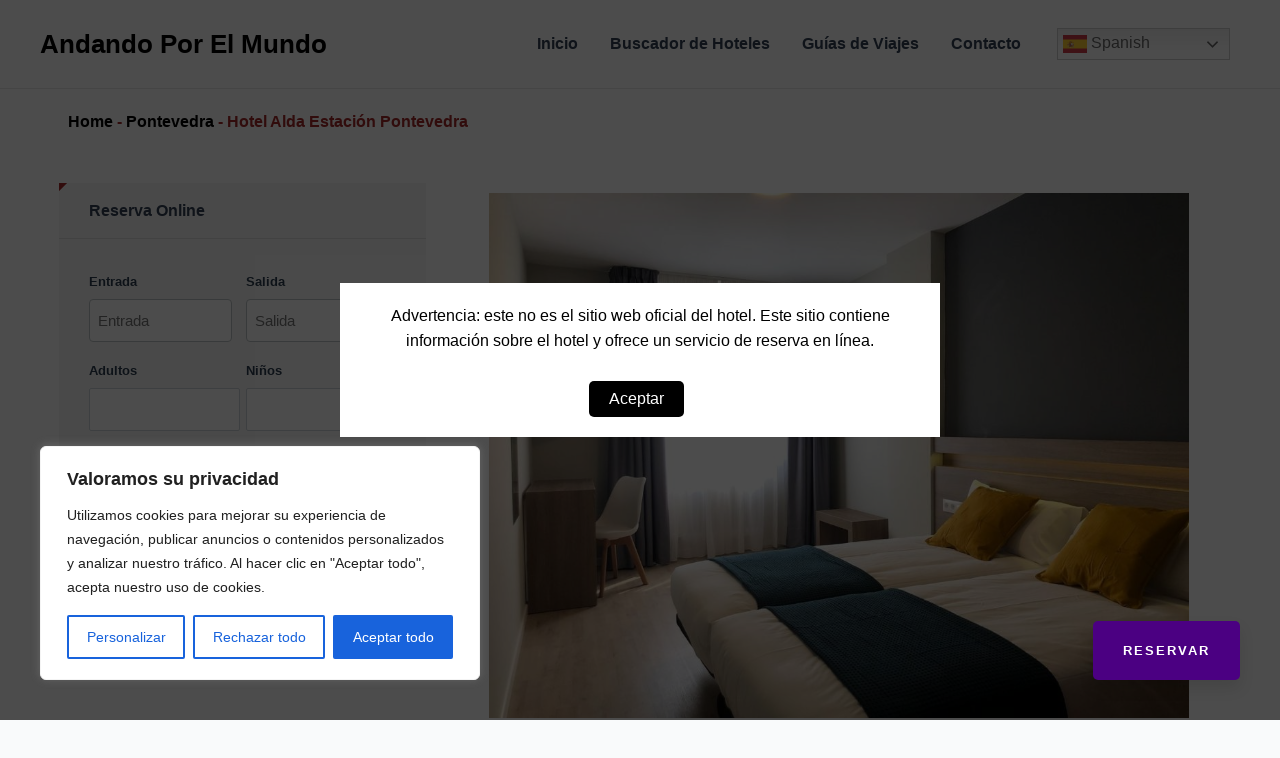

--- FILE ---
content_type: text/html; charset=UTF-8
request_url: https://www.andandoporelmundo.com/espana/pontevedra/hotel-alda-estacion-pontevedra/
body_size: 43714
content:
<!DOCTYPE html>
<html lang="es" prefix="og: https://ogp.me/ns#">
<head>
<meta charset="UTF-8">
<script>
var gform;gform||(document.addEventListener("gform_main_scripts_loaded",function(){gform.scriptsLoaded=!0}),window.addEventListener("DOMContentLoaded",function(){gform.domLoaded=!0}),gform={domLoaded:!1,scriptsLoaded:!1,initializeOnLoaded:function(o){gform.domLoaded&&gform.scriptsLoaded?o():!gform.domLoaded&&gform.scriptsLoaded?window.addEventListener("DOMContentLoaded",o):document.addEventListener("gform_main_scripts_loaded",o)},hooks:{action:{},filter:{}},addAction:function(o,n,r,t){gform.addHook("action",o,n,r,t)},addFilter:function(o,n,r,t){gform.addHook("filter",o,n,r,t)},doAction:function(o){gform.doHook("action",o,arguments)},applyFilters:function(o){return gform.doHook("filter",o,arguments)},removeAction:function(o,n){gform.removeHook("action",o,n)},removeFilter:function(o,n,r){gform.removeHook("filter",o,n,r)},addHook:function(o,n,r,t,i){null==gform.hooks[o][n]&&(gform.hooks[o][n]=[]);var e=gform.hooks[o][n];null==i&&(i=n+"_"+e.length),gform.hooks[o][n].push({tag:i,callable:r,priority:t=null==t?10:t})},doHook:function(n,o,r){var t;if(r=Array.prototype.slice.call(r,1),null!=gform.hooks[n][o]&&((o=gform.hooks[n][o]).sort(function(o,n){return o.priority-n.priority}),o.forEach(function(o){"function"!=typeof(t=o.callable)&&(t=window[t]),"action"==n?t.apply(null,r):r[0]=t.apply(null,r)})),"filter"==n)return r[0]},removeHook:function(o,n,t,i){var r;null!=gform.hooks[o][n]&&(r=(r=gform.hooks[o][n]).filter(function(o,n,r){return!!(null!=i&&i!=o.tag||null!=t&&t!=o.priority)}),gform.hooks[o][n]=r)}});
</script>

<meta name="viewport" content="width=device-width, initial-scale=1">
<link rel="profile" href="https://gmpg.org/xfn/11">
<link rel="stylesheet" href="https://cdnjs.cloudflare.com/ajax/libs/jqueryui/1.12.1/jquery-ui.min.css" />
<script src="https://code.jquery.com/jquery-3.6.0.min.js"></script>
<script src="https://code.jquery.com/ui/1.12.1/jquery-ui.min.js"></script>
<link rel="stylesheet" href="https://cdnjs.cloudflare.com/ajax/libs/font-awesome/4.7.0/css/font-awesome.min.css" integrity="sha512-hS5CQznxDtM89ygz2ePYLDr0itXgBv+ZuJzveHb0uqcLgJ+g/C8I5y+p2NTSg0h9kGpZfudWZmD3nEwVwr+1Aw==" crossorigin="anonymous" referrerpolicy="no-referrer" />
<script src="https://kit.fontawesome.com/bddf5503cb.js" crossorigin="anonymous"></script>

<!-- Optimización para motores de búsqueda de Rank Math -  https://rankmath.com/ -->
<title>Hotel Alda Estación Pontevedra - Andando Por El Mundo</title>
<meta name="description" content="Habitación Doble Estándar - 1 o 2 camas"/>
<meta name="robots" content="index, follow, max-snippet:-1, max-video-preview:-1, max-image-preview:large"/>
<link rel="canonical" href="https://www.andandoporelmundo.com/espana/pontevedra/hotel-alda-estacion-pontevedra/" />
<meta property="og:locale" content="es_ES" />
<meta property="og:type" content="article" />
<meta property="og:title" content="Hotel Alda Estación Pontevedra - Andando Por El Mundo" />
<meta property="og:description" content="Habitación Doble Estándar - 1 o 2 camas" />
<meta property="og:url" content="https://www.andandoporelmundo.com/espana/pontevedra/hotel-alda-estacion-pontevedra/" />
<meta property="og:site_name" content="My WordPress" />
<meta property="article:section" content="Pontevedra" />
<meta property="og:image" content="https://www.andandoporelmundo.com/wp-content/uploads/2023/04/hotelespa32.jpg" />
<meta property="og:image:secure_url" content="https://www.andandoporelmundo.com/wp-content/uploads/2023/04/hotelespa32.jpg" />
<meta property="og:image:width" content="1024" />
<meta property="og:image:height" content="768" />
<meta property="og:image:alt" content="Hotel Alda Estación Pontevedra" />
<meta property="og:image:type" content="image/jpeg" />
<meta property="article:published_time" content="2023-04-06T07:21:08+00:00" />
<meta name="twitter:card" content="summary_large_image" />
<meta name="twitter:title" content="Hotel Alda Estación Pontevedra - Andando Por El Mundo" />
<meta name="twitter:description" content="Habitación Doble Estándar - 1 o 2 camas" />
<meta name="twitter:image" content="https://www.andandoporelmundo.com/wp-content/uploads/2023/04/hotelespa32.jpg" />
<meta name="twitter:label1" content="Escrito por" />
<meta name="twitter:data1" content="felipe" />
<meta name="twitter:label2" content="Tiempo de lectura" />
<meta name="twitter:data2" content="Menos de un minuto" />
<script type="application/ld+json" class="rank-math-schema">{"@context":"https://schema.org","@graph":[{"@type":["Person","Organization"],"@id":"https://www.andandoporelmundo.com/#person","name":"My WordPress"},{"@type":"WebSite","@id":"https://www.andandoporelmundo.com/#website","url":"https://www.andandoporelmundo.com","name":"My WordPress","publisher":{"@id":"https://www.andandoporelmundo.com/#person"},"inLanguage":"es"},{"@type":"ImageObject","@id":"https://www.andandoporelmundo.com/wp-content/uploads/2023/04/hotelespa32.jpg","url":"https://www.andandoporelmundo.com/wp-content/uploads/2023/04/hotelespa32.jpg","width":"1024","height":"768","inLanguage":"es"},{"@type":"BreadcrumbList","@id":"https://www.andandoporelmundo.com/espana/pontevedra/hotel-alda-estacion-pontevedra/#breadcrumb","itemListElement":[{"@type":"ListItem","position":"1","item":{"@id":"https://www.andandoporelmundo.com","name":"Home"}},{"@type":"ListItem","position":"2","item":{"@id":"https://www.andandoporelmundo.com/espana/pontevedra/","name":"Pontevedra"}},{"@type":"ListItem","position":"3","item":{"@id":"https://www.andandoporelmundo.com/espana/pontevedra/hotel-alda-estacion-pontevedra/","name":"Hotel Alda Estaci\u00f3n Pontevedra"}}]},{"@type":"WebPage","@id":"https://www.andandoporelmundo.com/espana/pontevedra/hotel-alda-estacion-pontevedra/#webpage","url":"https://www.andandoporelmundo.com/espana/pontevedra/hotel-alda-estacion-pontevedra/","name":"Hotel Alda Estaci\u00f3n Pontevedra - Andando Por El Mundo","datePublished":"2023-04-06T07:21:08+00:00","dateModified":"2023-04-06T07:21:08+00:00","isPartOf":{"@id":"https://www.andandoporelmundo.com/#website"},"primaryImageOfPage":{"@id":"https://www.andandoporelmundo.com/wp-content/uploads/2023/04/hotelespa32.jpg"},"inLanguage":"es","breadcrumb":{"@id":"https://www.andandoporelmundo.com/espana/pontevedra/hotel-alda-estacion-pontevedra/#breadcrumb"}},{"@type":"Person","@id":"https://www.andandoporelmundo.com/author/felipe/","name":"felipe","url":"https://www.andandoporelmundo.com/author/felipe/","image":{"@type":"ImageObject","@id":"https://secure.gravatar.com/avatar/743eaeb18a9c4c8f9940a2096113093b253d6958930a880f8219c50b9fba3b37?s=96&amp;d=mm&amp;r=g","url":"https://secure.gravatar.com/avatar/743eaeb18a9c4c8f9940a2096113093b253d6958930a880f8219c50b9fba3b37?s=96&amp;d=mm&amp;r=g","caption":"felipe","inLanguage":"es"},"sameAs":["https://www.andandoporelmundo.com"]},{"@type":"BlogPosting","headline":"Hotel Alda Estaci\u00f3n Pontevedra - Andando Por El Mundo","datePublished":"2023-04-06T07:21:08+00:00","dateModified":"2023-04-06T07:21:08+00:00","articleSection":"Pontevedra","author":{"@id":"https://www.andandoporelmundo.com/author/felipe/","name":"felipe"},"publisher":{"@id":"https://www.andandoporelmundo.com/#person"},"description":"Habitaci\u00f3n Doble Est\u00e1ndar - 1 o 2 camas","name":"Hotel Alda Estaci\u00f3n Pontevedra - Andando Por El Mundo","@id":"https://www.andandoporelmundo.com/espana/pontevedra/hotel-alda-estacion-pontevedra/#richSnippet","isPartOf":{"@id":"https://www.andandoporelmundo.com/espana/pontevedra/hotel-alda-estacion-pontevedra/#webpage"},"image":{"@id":"https://www.andandoporelmundo.com/wp-content/uploads/2023/04/hotelespa32.jpg"},"inLanguage":"es","mainEntityOfPage":{"@id":"https://www.andandoporelmundo.com/espana/pontevedra/hotel-alda-estacion-pontevedra/#webpage"}}]}</script>
<!-- /Plugin Rank Math WordPress SEO -->

<link rel="alternate" type="application/rss+xml" title="Andando Por El Mundo &raquo; Feed" href="https://www.andandoporelmundo.com/feed/" />
<link rel="alternate" type="application/rss+xml" title="Andando Por El Mundo &raquo; Feed de los comentarios" href="https://www.andandoporelmundo.com/comments/feed/" />
<link rel="alternate" type="application/rss+xml" title="Andando Por El Mundo &raquo; Comentario Hotel Alda Estación Pontevedra del feed" href="https://www.andandoporelmundo.com/espana/pontevedra/hotel-alda-estacion-pontevedra/feed/" />
<link rel="alternate" title="oEmbed (JSON)" type="application/json+oembed" href="https://www.andandoporelmundo.com/wp-json/oembed/1.0/embed?url=https%3A%2F%2Fwww.andandoporelmundo.com%2Fespana%2Fpontevedra%2Fhotel-alda-estacion-pontevedra%2F" />
<link rel="alternate" title="oEmbed (XML)" type="text/xml+oembed" href="https://www.andandoporelmundo.com/wp-json/oembed/1.0/embed?url=https%3A%2F%2Fwww.andandoporelmundo.com%2Fespana%2Fpontevedra%2Fhotel-alda-estacion-pontevedra%2F&#038;format=xml" />
<style id='wp-img-auto-sizes-contain-inline-css'>
img:is([sizes=auto i],[sizes^="auto," i]){contain-intrinsic-size:3000px 1500px}
/*# sourceURL=wp-img-auto-sizes-contain-inline-css */
</style>
<link rel='stylesheet' id='astra-theme-css-css' href='https://www.andandoporelmundo.com/wp-content/themes/astra/assets/css/minified/main.min.css?ver=4.1.3' media='all' />
<style id='astra-theme-css-inline-css'>
:root{--ast-container-default-xlg-padding:3em;--ast-container-default-lg-padding:3em;--ast-container-default-slg-padding:2em;--ast-container-default-md-padding:3em;--ast-container-default-sm-padding:3em;--ast-container-default-xs-padding:2.4em;--ast-container-default-xxs-padding:1.8em;--ast-code-block-background:#ECEFF3;--ast-comment-inputs-background:#F9FAFB;}html{font-size:100%;}a{color:var(--ast-global-color-0);}a:hover,a:focus{color:var(--ast-global-color-1);}body,button,input,select,textarea,.ast-button,.ast-custom-button{font-family:-apple-system,BlinkMacSystemFont,Segoe UI,Roboto,Oxygen-Sans,Ubuntu,Cantarell,Helvetica Neue,sans-serif;font-weight:400;font-size:16px;font-size:1rem;line-height:1.6em;}blockquote{color:var(--ast-global-color-3);}h1,.entry-content h1,h2,.entry-content h2,h3,.entry-content h3,h4,.entry-content h4,h5,.entry-content h5,h6,.entry-content h6,.site-title,.site-title a{font-weight:600;}.site-title{font-size:26px;font-size:1.625rem;display:block;}.site-header .site-description{font-size:15px;font-size:0.9375rem;display:none;}.entry-title{font-size:26px;font-size:1.625rem;}h1,.entry-content h1{font-size:40px;font-size:2.5rem;font-weight:600;line-height:1.4em;}h2,.entry-content h2{font-size:32px;font-size:2rem;font-weight:600;line-height:1.25em;}h3,.entry-content h3{font-size:26px;font-size:1.625rem;font-weight:600;line-height:1.2em;}h4,.entry-content h4{font-size:24px;font-size:1.5rem;line-height:1.2em;font-weight:600;}h5,.entry-content h5{font-size:20px;font-size:1.25rem;line-height:1.2em;font-weight:600;}h6,.entry-content h6{font-size:16px;font-size:1rem;line-height:1.25em;font-weight:600;}::selection{background-color:var(--ast-global-color-0);color:#ffffff;}body,h1,.entry-title a,.entry-content h1,h2,.entry-content h2,h3,.entry-content h3,h4,.entry-content h4,h5,.entry-content h5,h6,.entry-content h6{color:var(--ast-global-color-3);}.tagcloud a:hover,.tagcloud a:focus,.tagcloud a.current-item{color:#ffffff;border-color:var(--ast-global-color-0);background-color:var(--ast-global-color-0);}input:focus,input[type="text"]:focus,input[type="email"]:focus,input[type="url"]:focus,input[type="password"]:focus,input[type="reset"]:focus,input[type="search"]:focus,textarea:focus{border-color:var(--ast-global-color-0);}input[type="radio"]:checked,input[type=reset],input[type="checkbox"]:checked,input[type="checkbox"]:hover:checked,input[type="checkbox"]:focus:checked,input[type=range]::-webkit-slider-thumb{border-color:var(--ast-global-color-0);background-color:var(--ast-global-color-0);box-shadow:none;}.site-footer a:hover + .post-count,.site-footer a:focus + .post-count{background:var(--ast-global-color-0);border-color:var(--ast-global-color-0);}.single .nav-links .nav-previous,.single .nav-links .nav-next{color:var(--ast-global-color-0);}.entry-meta,.entry-meta *{line-height:1.45;color:var(--ast-global-color-0);}.entry-meta a:hover,.entry-meta a:hover *,.entry-meta a:focus,.entry-meta a:focus *,.page-links > .page-link,.page-links .page-link:hover,.post-navigation a:hover{color:var(--ast-global-color-1);}#cat option,.secondary .calendar_wrap thead a,.secondary .calendar_wrap thead a:visited{color:var(--ast-global-color-0);}.secondary .calendar_wrap #today,.ast-progress-val span{background:var(--ast-global-color-0);}.secondary a:hover + .post-count,.secondary a:focus + .post-count{background:var(--ast-global-color-0);border-color:var(--ast-global-color-0);}.calendar_wrap #today > a{color:#ffffff;}.page-links .page-link,.single .post-navigation a{color:var(--ast-global-color-0);}.ast-archive-title{color:var(--ast-global-color-2);}.widget-title{font-size:22px;font-size:1.375rem;color:var(--ast-global-color-2);}.ast-single-post .entry-content a,.ast-comment-content a:not(.ast-comment-edit-reply-wrap a){text-decoration:underline;}.ast-single-post .wp-block-button .wp-block-button__link,.ast-single-post .elementor-button-wrapper .elementor-button,.ast-single-post .entry-content .uagb-tab a,.ast-single-post .entry-content .uagb-ifb-cta a,.ast-single-post .entry-content .wp-block-uagb-buttons a,.ast-single-post .entry-content .uabb-module-content a,.ast-single-post .entry-content .uagb-post-grid a,.ast-single-post .entry-content .uagb-timeline a,.ast-single-post .entry-content .uagb-toc__wrap a,.ast-single-post .entry-content .uagb-taxomony-box a,.ast-single-post .entry-content .woocommerce a,.entry-content .wp-block-latest-posts > li > a,.ast-single-post .entry-content .wp-block-file__button{text-decoration:none;}a:focus-visible,.ast-menu-toggle:focus-visible,.site .skip-link:focus-visible,.wp-block-loginout input:focus-visible,.wp-block-search.wp-block-search__button-inside .wp-block-search__inside-wrapper,.ast-header-navigation-arrow:focus-visible{outline-style:dotted;outline-color:inherit;outline-width:thin;border-color:transparent;}input:focus,input[type="text"]:focus,input[type="email"]:focus,input[type="url"]:focus,input[type="password"]:focus,input[type="reset"]:focus,input[type="search"]:focus,textarea:focus,.wp-block-search__input:focus,[data-section="section-header-mobile-trigger"] .ast-button-wrap .ast-mobile-menu-trigger-minimal:focus,.ast-mobile-popup-drawer.active .menu-toggle-close:focus,.woocommerce-ordering select.orderby:focus,#ast-scroll-top:focus,.woocommerce a.add_to_cart_button:focus,.woocommerce .button.single_add_to_cart_button:focus{border-style:dotted;border-color:inherit;border-width:thin;outline-color:transparent;}.ast-logo-title-inline .site-logo-img{padding-right:1em;}@media (max-width:921px){#ast-desktop-header{display:none;}}@media (min-width:921px){#ast-mobile-header{display:none;}}.wp-block-buttons.aligncenter{justify-content:center;}@media (max-width:921px){.ast-theme-transparent-header #primary,.ast-theme-transparent-header #secondary{padding:0;}}@media (max-width:921px){.ast-plain-container.ast-no-sidebar #primary{padding:0;}}.ast-plain-container.ast-no-sidebar #primary{margin-top:0;margin-bottom:0;}@media (min-width:1200px){.ast-plain-container.ast-no-sidebar #primary{margin-top:60px;margin-bottom:60px;}}.wp-block-button.is-style-outline .wp-block-button__link{border-color:var(--ast-global-color-0);}div.wp-block-button.is-style-outline > .wp-block-button__link:not(.has-text-color),div.wp-block-button.wp-block-button__link.is-style-outline:not(.has-text-color){color:var(--ast-global-color-0);}.wp-block-button.is-style-outline .wp-block-button__link:hover,div.wp-block-button.is-style-outline .wp-block-button__link:focus,div.wp-block-button.is-style-outline > .wp-block-button__link:not(.has-text-color):hover,div.wp-block-button.wp-block-button__link.is-style-outline:not(.has-text-color):hover{color:#ffffff;background-color:var(--ast-global-color-1);border-color:var(--ast-global-color-1);}.post-page-numbers.current .page-link,.ast-pagination .page-numbers.current{color:#ffffff;border-color:var(--ast-global-color-0);background-color:var(--ast-global-color-0);border-radius:2px;}h1.widget-title{font-weight:600;}h2.widget-title{font-weight:600;}h3.widget-title{font-weight:600;}#page{display:flex;flex-direction:column;min-height:100vh;}.ast-404-layout-1 h1.page-title{color:var(--ast-global-color-2);}.single .post-navigation a{line-height:1em;height:inherit;}.error-404 .page-sub-title{font-size:1.5rem;font-weight:inherit;}.search .site-content .content-area .search-form{margin-bottom:0;}#page .site-content{flex-grow:1;}.widget{margin-bottom:3.5em;}#secondary li{line-height:1.5em;}#secondary .wp-block-group h2{margin-bottom:0.7em;}#secondary h2{font-size:1.7rem;}.ast-separate-container .ast-article-post,.ast-separate-container .ast-article-single,.ast-separate-container .ast-comment-list li.depth-1,.ast-separate-container .comment-respond{padding:3em;}.ast-separate-container .ast-comment-list li.depth-1,.hentry{margin-bottom:2em;}.ast-separate-container .ast-archive-description,.ast-separate-container .ast-author-box{background-color:var(--ast-global-color-5);border-bottom:1px solid var(--ast-border-color);}.ast-separate-container .comments-title{padding:2em 2em 0 2em;}.ast-page-builder-template .comment-form-textarea,.ast-comment-formwrap .ast-grid-common-col{padding:0;}.ast-comment-formwrap{padding:0 20px;display:inline-flex;column-gap:20px;}.archive.ast-page-builder-template .entry-header{margin-top:2em;}.ast-page-builder-template .ast-comment-formwrap{width:100%;}.entry-title{margin-bottom:0.5em;}.ast-archive-description p{font-size:inherit;font-weight:inherit;line-height:inherit;}@media (min-width:921px){.ast-left-sidebar.ast-page-builder-template #secondary,.archive.ast-right-sidebar.ast-page-builder-template .site-main{padding-left:20px;padding-right:20px;}}@media (max-width:544px){.ast-comment-formwrap.ast-row{column-gap:10px;display:inline-block;}#ast-commentform .ast-grid-common-col{position:relative;width:100%;}}@media (min-width:1201px){.ast-separate-container .ast-article-post,.ast-separate-container .ast-article-single,.ast-separate-container .ast-author-box,.ast-separate-container .ast-404-layout-1,.ast-separate-container .no-results{padding:3em;}}@media (max-width:921px){.ast-separate-container #primary,.ast-separate-container #secondary{padding:1.5em 0;}#primary,#secondary{padding:1.5em 0;margin:0;}.ast-left-sidebar #content > .ast-container{display:flex;flex-direction:column-reverse;width:100%;}}@media (min-width:922px){.ast-separate-container.ast-right-sidebar #primary,.ast-separate-container.ast-left-sidebar #primary{border:0;}.search-no-results.ast-separate-container #primary{margin-bottom:4em;}}.wp-block-button .wp-block-button__link{color:#ffffff;}.wp-block-button .wp-block-button__link:hover,.wp-block-button .wp-block-button__link:focus{color:#ffffff;background-color:var(--ast-global-color-1);border-color:var(--ast-global-color-1);}.elementor-widget-heading h1.elementor-heading-title{line-height:1.4em;}.elementor-widget-heading h2.elementor-heading-title{line-height:1.25em;}.elementor-widget-heading h3.elementor-heading-title{line-height:1.2em;}.elementor-widget-heading h4.elementor-heading-title{line-height:1.2em;}.elementor-widget-heading h5.elementor-heading-title{line-height:1.2em;}.elementor-widget-heading h6.elementor-heading-title{line-height:1.25em;}.wp-block-button .wp-block-button__link,.wp-block-search .wp-block-search__button,body .wp-block-file .wp-block-file__button{border-color:var(--ast-global-color-0);background-color:var(--ast-global-color-0);color:#ffffff;font-family:inherit;font-weight:500;line-height:1em;font-size:16px;font-size:1rem;padding-top:15px;padding-right:30px;padding-bottom:15px;padding-left:30px;}@media (max-width:921px){.wp-block-button .wp-block-button__link,.wp-block-search .wp-block-search__button,body .wp-block-file .wp-block-file__button{padding-top:14px;padding-right:28px;padding-bottom:14px;padding-left:28px;}}@media (max-width:544px){.wp-block-button .wp-block-button__link,.wp-block-search .wp-block-search__button,body .wp-block-file .wp-block-file__button{padding-top:12px;padding-right:24px;padding-bottom:12px;padding-left:24px;}}.menu-toggle,button,.ast-button,.ast-custom-button,.button,input#submit,input[type="button"],input[type="submit"],input[type="reset"],form[CLASS*="wp-block-search__"].wp-block-search .wp-block-search__inside-wrapper .wp-block-search__button,body .wp-block-file .wp-block-file__button,.search .search-submit{border-style:solid;border-top-width:0;border-right-width:0;border-left-width:0;border-bottom-width:0;color:#ffffff;border-color:var(--ast-global-color-0);background-color:var(--ast-global-color-0);padding-top:15px;padding-right:30px;padding-bottom:15px;padding-left:30px;font-family:inherit;font-weight:500;font-size:16px;font-size:1rem;line-height:1em;}button:focus,.menu-toggle:hover,button:hover,.ast-button:hover,.ast-custom-button:hover .button:hover,.ast-custom-button:hover ,input[type=reset]:hover,input[type=reset]:focus,input#submit:hover,input#submit:focus,input[type="button"]:hover,input[type="button"]:focus,input[type="submit"]:hover,input[type="submit"]:focus,form[CLASS*="wp-block-search__"].wp-block-search .wp-block-search__inside-wrapper .wp-block-search__button:hover,form[CLASS*="wp-block-search__"].wp-block-search .wp-block-search__inside-wrapper .wp-block-search__button:focus,body .wp-block-file .wp-block-file__button:hover,body .wp-block-file .wp-block-file__button:focus{color:#ffffff;background-color:var(--ast-global-color-1);border-color:var(--ast-global-color-1);}form[CLASS*="wp-block-search__"].wp-block-search .wp-block-search__inside-wrapper .wp-block-search__button.has-icon{padding-top:calc(15px - 3px);padding-right:calc(30px - 3px);padding-bottom:calc(15px - 3px);padding-left:calc(30px - 3px);}@media (max-width:921px){.menu-toggle,button,.ast-button,.ast-custom-button,.button,input#submit,input[type="button"],input[type="submit"],input[type="reset"],form[CLASS*="wp-block-search__"].wp-block-search .wp-block-search__inside-wrapper .wp-block-search__button,body .wp-block-file .wp-block-file__button,.search .search-submit{padding-top:14px;padding-right:28px;padding-bottom:14px;padding-left:28px;}}@media (max-width:544px){.menu-toggle,button,.ast-button,.ast-custom-button,.button,input#submit,input[type="button"],input[type="submit"],input[type="reset"],form[CLASS*="wp-block-search__"].wp-block-search .wp-block-search__inside-wrapper .wp-block-search__button,body .wp-block-file .wp-block-file__button,.search .search-submit{padding-top:12px;padding-right:24px;padding-bottom:12px;padding-left:24px;}}@media (max-width:921px){.ast-mobile-header-stack .main-header-bar .ast-search-menu-icon{display:inline-block;}.ast-header-break-point.ast-header-custom-item-outside .ast-mobile-header-stack .main-header-bar .ast-search-icon{margin:0;}.ast-comment-avatar-wrap img{max-width:2.5em;}.ast-separate-container .ast-comment-list li.depth-1{padding:1.5em 2.14em;}.ast-separate-container .comment-respond{padding:2em 2.14em;}.ast-comment-meta{padding:0 1.8888em 1.3333em;}}@media (min-width:544px){.ast-container{max-width:100%;}}@media (max-width:544px){.ast-separate-container .ast-article-post,.ast-separate-container .ast-article-single,.ast-separate-container .comments-title,.ast-separate-container .ast-archive-description{padding:1.5em 1em;}.ast-separate-container #content .ast-container{padding-left:0.54em;padding-right:0.54em;}.ast-separate-container .ast-comment-list li.depth-1{padding:1.5em 1em;margin-bottom:1.5em;}.ast-separate-container .ast-comment-list .bypostauthor{padding:.5em;}.ast-search-menu-icon.ast-dropdown-active .search-field{width:170px;}}.ast-separate-container{background-color:var(--ast-global-color-4);;background-image:none;;}@media (max-width:921px){.site-title{display:block;}.site-header .site-description{display:none;}.entry-title{font-size:30px;}h1,.entry-content h1{font-size:30px;}h2,.entry-content h2{font-size:25px;}h3,.entry-content h3{font-size:20px;}}@media (max-width:544px){.site-title{display:none;}.site-header .site-description{display:none;}.entry-title{font-size:30px;}h1,.entry-content h1{font-size:30px;}h2,.entry-content h2{font-size:25px;}h3,.entry-content h3{font-size:20px;}}@media (max-width:921px){html{font-size:91.2%;}}@media (max-width:544px){html{font-size:91.2%;}}@media (min-width:922px){.ast-container{max-width:1240px;}}@media (min-width:922px){.site-content .ast-container{display:flex;}}@media (max-width:921px){.site-content .ast-container{flex-direction:column;}}@media (min-width:922px){.main-header-menu .sub-menu .menu-item.ast-left-align-sub-menu:hover > .sub-menu,.main-header-menu .sub-menu .menu-item.ast-left-align-sub-menu.focus > .sub-menu{margin-left:-0px;}}blockquote,cite {font-style: initial;}.wp-block-file {display: flex;align-items: center;flex-wrap: wrap;justify-content: space-between;}.wp-block-pullquote {border: none;}.wp-block-pullquote blockquote::before {content: "\201D";font-family: "Helvetica",sans-serif;display: flex;transform: rotate( 180deg );font-size: 6rem;font-style: normal;line-height: 1;font-weight: bold;align-items: center;justify-content: center;}.has-text-align-right > blockquote::before {justify-content: flex-start;}.has-text-align-left > blockquote::before {justify-content: flex-end;}figure.wp-block-pullquote.is-style-solid-color blockquote {max-width: 100%;text-align: inherit;}html body {--wp--custom--ast-default-block-top-padding: 3em;--wp--custom--ast-default-block-right-padding: 3em;--wp--custom--ast-default-block-bottom-padding: 3em;--wp--custom--ast-default-block-left-padding: 3em;--wp--custom--ast-container-width: 1200px;--wp--custom--ast-content-width-size: 1200px;--wp--custom--ast-wide-width-size: calc(1200px + var(--wp--custom--ast-default-block-left-padding) + var(--wp--custom--ast-default-block-right-padding));}.ast-narrow-container {--wp--custom--ast-content-width-size: 750px;--wp--custom--ast-wide-width-size: 750px;}@media(max-width: 921px) {html body {--wp--custom--ast-default-block-top-padding: 3em;--wp--custom--ast-default-block-right-padding: 2em;--wp--custom--ast-default-block-bottom-padding: 3em;--wp--custom--ast-default-block-left-padding: 2em;}}@media(max-width: 544px) {html body {--wp--custom--ast-default-block-top-padding: 3em;--wp--custom--ast-default-block-right-padding: 1.5em;--wp--custom--ast-default-block-bottom-padding: 3em;--wp--custom--ast-default-block-left-padding: 1.5em;}}.entry-content > .wp-block-group,.entry-content > .wp-block-cover,.entry-content > .wp-block-columns {padding-top: var(--wp--custom--ast-default-block-top-padding);padding-right: var(--wp--custom--ast-default-block-right-padding);padding-bottom: var(--wp--custom--ast-default-block-bottom-padding);padding-left: var(--wp--custom--ast-default-block-left-padding);}.ast-plain-container.ast-no-sidebar .entry-content > .alignfull,.ast-page-builder-template .ast-no-sidebar .entry-content > .alignfull {margin-left: calc( -50vw + 50%);margin-right: calc( -50vw + 50%);max-width: 100vw;width: 100vw;}.ast-plain-container.ast-no-sidebar .entry-content .alignfull .alignfull,.ast-page-builder-template.ast-no-sidebar .entry-content .alignfull .alignfull,.ast-plain-container.ast-no-sidebar .entry-content .alignfull .alignwide,.ast-page-builder-template.ast-no-sidebar .entry-content .alignfull .alignwide,.ast-plain-container.ast-no-sidebar .entry-content .alignwide .alignfull,.ast-page-builder-template.ast-no-sidebar .entry-content .alignwide .alignfull,.ast-plain-container.ast-no-sidebar .entry-content .alignwide .alignwide,.ast-page-builder-template.ast-no-sidebar .entry-content .alignwide .alignwide,.ast-plain-container.ast-no-sidebar .entry-content .wp-block-column .alignfull,.ast-page-builder-template.ast-no-sidebar .entry-content .wp-block-column .alignfull,.ast-plain-container.ast-no-sidebar .entry-content .wp-block-column .alignwide,.ast-page-builder-template.ast-no-sidebar .entry-content .wp-block-column .alignwide {margin-left: auto;margin-right: auto;width: 100%;}[ast-blocks-layout] .wp-block-separator:not(.is-style-dots) {height: 0;}[ast-blocks-layout] .wp-block-separator {margin: 20px auto;}[ast-blocks-layout] .wp-block-separator:not(.is-style-wide):not(.is-style-dots) {max-width: 100px;}[ast-blocks-layout] .wp-block-separator.has-background {padding: 0;}.entry-content[ast-blocks-layout] > * {max-width: var(--wp--custom--ast-content-width-size);margin-left: auto;margin-right: auto;}.entry-content[ast-blocks-layout] > .alignwide {max-width: var(--wp--custom--ast-wide-width-size);}.entry-content[ast-blocks-layout] .alignfull {max-width: none;}.entry-content .wp-block-columns {margin-bottom: 0;}blockquote {margin: 1.5em;border: none;}.wp-block-quote:not(.has-text-align-right):not(.has-text-align-center) {border-left: 5px solid rgba(0,0,0,0.05);}.has-text-align-right > blockquote,blockquote.has-text-align-right {border-right: 5px solid rgba(0,0,0,0.05);}.has-text-align-left > blockquote,blockquote.has-text-align-left {border-left: 5px solid rgba(0,0,0,0.05);}.wp-block-site-tagline,.wp-block-latest-posts .read-more {margin-top: 15px;}.wp-block-loginout p label {display: block;}.wp-block-loginout p:not(.login-remember):not(.login-submit) input {width: 100%;}.wp-block-loginout input:focus {border-color: transparent;}.wp-block-loginout input:focus {outline: thin dotted;}.entry-content .wp-block-media-text .wp-block-media-text__content {padding: 0 0 0 8%;}.entry-content .wp-block-media-text.has-media-on-the-right .wp-block-media-text__content {padding: 0 8% 0 0;}.entry-content .wp-block-media-text.has-background .wp-block-media-text__content {padding: 8%;}.entry-content .wp-block-cover:not([class*="background-color"]) .wp-block-cover__inner-container,.entry-content .wp-block-cover:not([class*="background-color"]) .wp-block-cover-image-text,.entry-content .wp-block-cover:not([class*="background-color"]) .wp-block-cover-text,.entry-content .wp-block-cover-image:not([class*="background-color"]) .wp-block-cover__inner-container,.entry-content .wp-block-cover-image:not([class*="background-color"]) .wp-block-cover-image-text,.entry-content .wp-block-cover-image:not([class*="background-color"]) .wp-block-cover-text {color: var(--ast-global-color-5);}.wp-block-loginout .login-remember input {width: 1.1rem;height: 1.1rem;margin: 0 5px 4px 0;vertical-align: middle;}.wp-block-latest-posts > li > *:first-child,.wp-block-latest-posts:not(.is-grid) > li:first-child {margin-top: 0;}.wp-block-search__inside-wrapper .wp-block-search__input {padding: 0 10px;color: var(--ast-global-color-3);background: var(--ast-global-color-5);border-color: var(--ast-border-color);}.wp-block-latest-posts .read-more {margin-bottom: 1.5em;}.wp-block-search__no-button .wp-block-search__inside-wrapper .wp-block-search__input {padding-top: 5px;padding-bottom: 5px;}.wp-block-latest-posts .wp-block-latest-posts__post-date,.wp-block-latest-posts .wp-block-latest-posts__post-author {font-size: 1rem;}.wp-block-latest-posts > li > *,.wp-block-latest-posts:not(.is-grid) > li {margin-top: 12px;margin-bottom: 12px;}.ast-page-builder-template .entry-content[ast-blocks-layout] > *,.ast-page-builder-template .entry-content[ast-blocks-layout] > .alignfull > * {max-width: none;}.ast-page-builder-template .entry-content[ast-blocks-layout] > .alignwide > * {max-width: var(--wp--custom--ast-wide-width-size);}.ast-page-builder-template .entry-content[ast-blocks-layout] > .inherit-container-width > *,.ast-page-builder-template .entry-content[ast-blocks-layout] > * > *,.entry-content[ast-blocks-layout] > .wp-block-cover .wp-block-cover__inner-container {max-width: var(--wp--custom--ast-content-width-size);margin-left: auto;margin-right: auto;}.entry-content[ast-blocks-layout] .wp-block-cover:not(.alignleft):not(.alignright) {width: auto;}@media(max-width: 1200px) {.ast-separate-container .entry-content > .alignfull,.ast-separate-container .entry-content[ast-blocks-layout] > .alignwide,.ast-plain-container .entry-content[ast-blocks-layout] > .alignwide,.ast-plain-container .entry-content .alignfull {margin-left: calc(-1 * min(var(--ast-container-default-xlg-padding),20px)) ;margin-right: calc(-1 * min(var(--ast-container-default-xlg-padding),20px));}}@media(min-width: 1201px) {.ast-separate-container .entry-content > .alignfull {margin-left: calc(-1 * var(--ast-container-default-xlg-padding) );margin-right: calc(-1 * var(--ast-container-default-xlg-padding) );}.ast-separate-container .entry-content[ast-blocks-layout] > .alignwide,.ast-plain-container .entry-content[ast-blocks-layout] > .alignwide {margin-left: calc(-1 * var(--wp--custom--ast-default-block-left-padding) );margin-right: calc(-1 * var(--wp--custom--ast-default-block-right-padding) );}}@media(min-width: 921px) {.ast-separate-container .entry-content .wp-block-group.alignwide:not(.inherit-container-width) > :where(:not(.alignleft):not(.alignright)),.ast-plain-container .entry-content .wp-block-group.alignwide:not(.inherit-container-width) > :where(:not(.alignleft):not(.alignright)) {max-width: calc( var(--wp--custom--ast-content-width-size) + 80px );}.ast-plain-container.ast-right-sidebar .entry-content[ast-blocks-layout] .alignfull,.ast-plain-container.ast-left-sidebar .entry-content[ast-blocks-layout] .alignfull {margin-left: -60px;margin-right: -60px;}}@media(min-width: 544px) {.entry-content > .alignleft {margin-right: 20px;}.entry-content > .alignright {margin-left: 20px;}}@media (max-width:544px){.wp-block-columns .wp-block-column:not(:last-child){margin-bottom:20px;}.wp-block-latest-posts{margin:0;}}@media( max-width: 600px ) {.entry-content .wp-block-media-text .wp-block-media-text__content,.entry-content .wp-block-media-text.has-media-on-the-right .wp-block-media-text__content {padding: 8% 0 0;}.entry-content .wp-block-media-text.has-background .wp-block-media-text__content {padding: 8%;}}.ast-separate-container .entry-content .uagb-is-root-container {padding-left: 0;}.ast-page-builder-template .entry-header {padding-left: 0;}@media(min-width: 1201px) {.ast-separate-container .entry-content > .uagb-is-root-container {margin-left: 0;margin-right: 0;}}.ast-narrow-container .site-content .wp-block-uagb-image--align-full .wp-block-uagb-image__figure {max-width: 100%;margin-left: auto;margin-right: auto;}.entry-content ul,.entry-content ol {padding: revert;margin: revert;}:root .has-ast-global-color-0-color{color:var(--ast-global-color-0);}:root .has-ast-global-color-0-background-color{background-color:var(--ast-global-color-0);}:root .wp-block-button .has-ast-global-color-0-color{color:var(--ast-global-color-0);}:root .wp-block-button .has-ast-global-color-0-background-color{background-color:var(--ast-global-color-0);}:root .has-ast-global-color-1-color{color:var(--ast-global-color-1);}:root .has-ast-global-color-1-background-color{background-color:var(--ast-global-color-1);}:root .wp-block-button .has-ast-global-color-1-color{color:var(--ast-global-color-1);}:root .wp-block-button .has-ast-global-color-1-background-color{background-color:var(--ast-global-color-1);}:root .has-ast-global-color-2-color{color:var(--ast-global-color-2);}:root .has-ast-global-color-2-background-color{background-color:var(--ast-global-color-2);}:root .wp-block-button .has-ast-global-color-2-color{color:var(--ast-global-color-2);}:root .wp-block-button .has-ast-global-color-2-background-color{background-color:var(--ast-global-color-2);}:root .has-ast-global-color-3-color{color:var(--ast-global-color-3);}:root .has-ast-global-color-3-background-color{background-color:var(--ast-global-color-3);}:root .wp-block-button .has-ast-global-color-3-color{color:var(--ast-global-color-3);}:root .wp-block-button .has-ast-global-color-3-background-color{background-color:var(--ast-global-color-3);}:root .has-ast-global-color-4-color{color:var(--ast-global-color-4);}:root .has-ast-global-color-4-background-color{background-color:var(--ast-global-color-4);}:root .wp-block-button .has-ast-global-color-4-color{color:var(--ast-global-color-4);}:root .wp-block-button .has-ast-global-color-4-background-color{background-color:var(--ast-global-color-4);}:root .has-ast-global-color-5-color{color:var(--ast-global-color-5);}:root .has-ast-global-color-5-background-color{background-color:var(--ast-global-color-5);}:root .wp-block-button .has-ast-global-color-5-color{color:var(--ast-global-color-5);}:root .wp-block-button .has-ast-global-color-5-background-color{background-color:var(--ast-global-color-5);}:root .has-ast-global-color-6-color{color:var(--ast-global-color-6);}:root .has-ast-global-color-6-background-color{background-color:var(--ast-global-color-6);}:root .wp-block-button .has-ast-global-color-6-color{color:var(--ast-global-color-6);}:root .wp-block-button .has-ast-global-color-6-background-color{background-color:var(--ast-global-color-6);}:root .has-ast-global-color-7-color{color:var(--ast-global-color-7);}:root .has-ast-global-color-7-background-color{background-color:var(--ast-global-color-7);}:root .wp-block-button .has-ast-global-color-7-color{color:var(--ast-global-color-7);}:root .wp-block-button .has-ast-global-color-7-background-color{background-color:var(--ast-global-color-7);}:root .has-ast-global-color-8-color{color:var(--ast-global-color-8);}:root .has-ast-global-color-8-background-color{background-color:var(--ast-global-color-8);}:root .wp-block-button .has-ast-global-color-8-color{color:var(--ast-global-color-8);}:root .wp-block-button .has-ast-global-color-8-background-color{background-color:var(--ast-global-color-8);}:root{--ast-global-color-0:#046bd2;--ast-global-color-1:#045cb4;--ast-global-color-2:#1e293b;--ast-global-color-3:#334155;--ast-global-color-4:#f9fafb;--ast-global-color-5:#FFFFFF;--ast-global-color-6:#e2e8f0;--ast-global-color-7:#cbd5e1;--ast-global-color-8:#94a3b8;}:root {--ast-border-color : var(--ast-global-color-6);}.ast-single-entry-banner {-js-display: flex;display: flex;flex-direction: column;justify-content: center;text-align: center;position: relative;background: #eeeeee;}.ast-single-entry-banner[data-banner-layout="layout-1"] {max-width: 1200px;background: inherit;padding: 20px 0;}.ast-single-entry-banner[data-banner-width-type="custom"] {margin: 0 auto;width: 100%;}.ast-single-entry-banner + .site-content .entry-header {margin-bottom: 0;}header.entry-header .entry-title{font-weight:600;font-size:32px;font-size:2rem;}header.entry-header > *:not(:last-child){margin-bottom:10px;}.ast-archive-entry-banner {-js-display: flex;display: flex;flex-direction: column;justify-content: center;text-align: center;position: relative;background: #eeeeee;}.ast-archive-entry-banner[data-banner-width-type="custom"] {margin: 0 auto;width: 100%;}.ast-archive-entry-banner[data-banner-layout="layout-1"] {background: inherit;padding: 20px 0;text-align: left;}body.archive .ast-archive-description{max-width:1200px;width:100%;text-align:left;padding-top:3em;padding-right:3em;padding-bottom:3em;padding-left:3em;}body.archive .ast-archive-description .ast-archive-title,body.archive .ast-archive-description .ast-archive-title *{font-weight:600;font-size:32px;font-size:2rem;}body.archive .ast-archive-description > *:not(:last-child){margin-bottom:10px;}@media (max-width:921px){body.archive .ast-archive-description{text-align:left;}}@media (max-width:544px){body.archive .ast-archive-description{text-align:left;}}.ast-breadcrumbs .trail-browse,.ast-breadcrumbs .trail-items,.ast-breadcrumbs .trail-items li{display:inline-block;margin:0;padding:0;border:none;background:inherit;text-indent:0;}.ast-breadcrumbs .trail-browse{font-size:inherit;font-style:inherit;font-weight:inherit;color:inherit;}.ast-breadcrumbs .trail-items{list-style:none;}.trail-items li::after{padding:0 0.3em;content:"\00bb";}.trail-items li:last-of-type::after{display:none;}h1,.entry-content h1,h2,.entry-content h2,h3,.entry-content h3,h4,.entry-content h4,h5,.entry-content h5,h6,.entry-content h6{color:var(--ast-global-color-2);}.entry-title a{color:var(--ast-global-color-2);}@media (max-width:921px){.ast-builder-grid-row-container.ast-builder-grid-row-tablet-3-firstrow .ast-builder-grid-row > *:first-child,.ast-builder-grid-row-container.ast-builder-grid-row-tablet-3-lastrow .ast-builder-grid-row > *:last-child{grid-column:1 / -1;}}@media (max-width:544px){.ast-builder-grid-row-container.ast-builder-grid-row-mobile-3-firstrow .ast-builder-grid-row > *:first-child,.ast-builder-grid-row-container.ast-builder-grid-row-mobile-3-lastrow .ast-builder-grid-row > *:last-child{grid-column:1 / -1;}}.ast-builder-layout-element[data-section="title_tagline"]{display:flex;}@media (max-width:921px){.ast-header-break-point .ast-builder-layout-element[data-section="title_tagline"]{display:flex;}}@media (max-width:544px){.ast-header-break-point .ast-builder-layout-element[data-section="title_tagline"]{display:flex;}}.ast-builder-menu-1{font-family:Arial,Helvetica,Verdana,sans-serif;font-weight:700;}.ast-builder-menu-1 .menu-item > .menu-link{color:var(--ast-global-color-3);}.ast-builder-menu-1 .menu-item > .ast-menu-toggle{color:var(--ast-global-color-3);}.ast-builder-menu-1 .menu-item:hover > .menu-link,.ast-builder-menu-1 .inline-on-mobile .menu-item:hover > .ast-menu-toggle{color:var(--ast-global-color-1);}.ast-builder-menu-1 .menu-item:hover > .ast-menu-toggle{color:var(--ast-global-color-1);}.ast-builder-menu-1 .menu-item.current-menu-item > .menu-link,.ast-builder-menu-1 .inline-on-mobile .menu-item.current-menu-item > .ast-menu-toggle,.ast-builder-menu-1 .current-menu-ancestor > .menu-link{color:var(--ast-global-color-1);}.ast-builder-menu-1 .menu-item.current-menu-item > .ast-menu-toggle{color:var(--ast-global-color-1);}.ast-builder-menu-1 .sub-menu,.ast-builder-menu-1 .inline-on-mobile .sub-menu{border-top-width:2px;border-bottom-width:0px;border-right-width:0px;border-left-width:0px;border-color:var(--ast-global-color-0);border-style:solid;}.ast-builder-menu-1 .main-header-menu > .menu-item > .sub-menu,.ast-builder-menu-1 .main-header-menu > .menu-item > .astra-full-megamenu-wrapper{margin-top:0px;}.ast-desktop .ast-builder-menu-1 .main-header-menu > .menu-item > .sub-menu:before,.ast-desktop .ast-builder-menu-1 .main-header-menu > .menu-item > .astra-full-megamenu-wrapper:before{height:calc( 0px + 5px );}.ast-desktop .ast-builder-menu-1 .menu-item .sub-menu .menu-link{border-style:none;}@media (max-width:921px){.ast-header-break-point .ast-builder-menu-1 .menu-item.menu-item-has-children > .ast-menu-toggle{top:0;}.ast-builder-menu-1 .menu-item-has-children > .menu-link:after{content:unset;}.ast-builder-menu-1 .main-header-menu > .menu-item > .sub-menu,.ast-builder-menu-1 .main-header-menu > .menu-item > .astra-full-megamenu-wrapper{margin-top:0;}}@media (max-width:544px){.ast-header-break-point .ast-builder-menu-1 .menu-item.menu-item-has-children > .ast-menu-toggle{top:0;}.ast-builder-menu-1 .main-header-menu > .menu-item > .sub-menu,.ast-builder-menu-1 .main-header-menu > .menu-item > .astra-full-megamenu-wrapper{margin-top:0;}}.ast-builder-menu-1{display:flex;}@media (max-width:921px){.ast-header-break-point .ast-builder-menu-1{display:flex;}}@media (max-width:544px){.ast-header-break-point .ast-builder-menu-1{display:flex;}}.header-widget-area[data-section="sidebar-widgets-header-widget-1"]{display:block;}@media (max-width:921px){.ast-header-break-point .header-widget-area[data-section="sidebar-widgets-header-widget-1"]{display:block;}}@media (max-width:544px){.ast-header-break-point .header-widget-area[data-section="sidebar-widgets-header-widget-1"]{display:block;}}.footer-widget-area.widget-area.site-footer-focus-item{width:auto;}.elementor-template-full-width .ast-container{display:block;}@media (max-width:544px){.elementor-element .elementor-wc-products .woocommerce[class*="columns-"] ul.products li.product{width:auto;margin:0;}.elementor-element .woocommerce .woocommerce-result-count{float:none;}}.ast-header-break-point .main-header-bar{border-bottom-width:1px;}@media (min-width:922px){.main-header-bar{border-bottom-width:1px;}}.main-header-menu .menu-item, #astra-footer-menu .menu-item, .main-header-bar .ast-masthead-custom-menu-items{-js-display:flex;display:flex;-webkit-box-pack:center;-webkit-justify-content:center;-moz-box-pack:center;-ms-flex-pack:center;justify-content:center;-webkit-box-orient:vertical;-webkit-box-direction:normal;-webkit-flex-direction:column;-moz-box-orient:vertical;-moz-box-direction:normal;-ms-flex-direction:column;flex-direction:column;}.main-header-menu > .menu-item > .menu-link, #astra-footer-menu > .menu-item > .menu-link{height:100%;-webkit-box-align:center;-webkit-align-items:center;-moz-box-align:center;-ms-flex-align:center;align-items:center;-js-display:flex;display:flex;}.ast-header-break-point .main-navigation ul .menu-item .menu-link .icon-arrow:first-of-type svg{top:.2em;margin-top:0px;margin-left:0px;width:.65em;transform:translate(0, -2px) rotateZ(270deg);}.ast-mobile-popup-content .ast-submenu-expanded > .ast-menu-toggle{transform:rotateX(180deg);overflow-y:auto;}.ast-separate-container .blog-layout-1, .ast-separate-container .blog-layout-2, .ast-separate-container .blog-layout-3{background-color:transparent;background-image:none;}.ast-separate-container .ast-article-post{background-color:var(--ast-global-color-5);;background-image:none;;}@media (max-width:921px){.ast-separate-container .ast-article-post{background-color:var(--ast-global-color-5);;background-image:none;;}}@media (max-width:544px){.ast-separate-container .ast-article-post{background-color:var(--ast-global-color-5);;background-image:none;;}}.ast-separate-container .ast-article-single:not(.ast-related-post), .ast-separate-container .comments-area .comment-respond,.ast-separate-container .comments-area .ast-comment-list li, .ast-separate-container .ast-woocommerce-container, .ast-separate-container .error-404, .ast-separate-container .no-results, .single.ast-separate-container .site-main .ast-author-meta, .ast-separate-container .related-posts-title-wrapper, .ast-separate-container.ast-two-container #secondary .widget,.ast-separate-container .comments-count-wrapper, .ast-box-layout.ast-plain-container .site-content,.ast-padded-layout.ast-plain-container .site-content, .ast-separate-container .comments-area .comments-title, .ast-narrow-container .site-content{background-color:var(--ast-global-color-5);;background-image:none;;}@media (max-width:921px){.ast-separate-container .ast-article-single:not(.ast-related-post), .ast-separate-container .comments-area .comment-respond,.ast-separate-container .comments-area .ast-comment-list li, .ast-separate-container .ast-woocommerce-container, .ast-separate-container .error-404, .ast-separate-container .no-results, .single.ast-separate-container .site-main .ast-author-meta, .ast-separate-container .related-posts-title-wrapper, .ast-separate-container.ast-two-container #secondary .widget,.ast-separate-container .comments-count-wrapper, .ast-box-layout.ast-plain-container .site-content,.ast-padded-layout.ast-plain-container .site-content, .ast-separate-container .comments-area .comments-title, .ast-narrow-container .site-content{background-color:var(--ast-global-color-5);;background-image:none;;}}@media (max-width:544px){.ast-separate-container .ast-article-single:not(.ast-related-post), .ast-separate-container .comments-area .comment-respond,.ast-separate-container .comments-area .ast-comment-list li, .ast-separate-container .ast-woocommerce-container, .ast-separate-container .error-404, .ast-separate-container .no-results, .single.ast-separate-container .site-main .ast-author-meta, .ast-separate-container .related-posts-title-wrapper, .ast-separate-container.ast-two-container #secondary .widget,.ast-separate-container .comments-count-wrapper, .ast-box-layout.ast-plain-container .site-content,.ast-padded-layout.ast-plain-container .site-content, .ast-separate-container .comments-area .comments-title, .ast-narrow-container .site-content{background-color:var(--ast-global-color-5);;background-image:none;;}}.ast-plain-container, .ast-page-builder-template{background-color:var(--ast-global-color-5);;background-image:none;;}@media (max-width:921px){.ast-plain-container, .ast-page-builder-template{background-color:var(--ast-global-color-5);;background-image:none;;}}@media (max-width:544px){.ast-plain-container, .ast-page-builder-template{background-color:var(--ast-global-color-5);;background-image:none;;}}.ast-mobile-header-content > *,.ast-desktop-header-content > * {padding: 10px 0;height: auto;}.ast-mobile-header-content > *:first-child,.ast-desktop-header-content > *:first-child {padding-top: 10px;}.ast-mobile-header-content > .ast-builder-menu,.ast-desktop-header-content > .ast-builder-menu {padding-top: 0;}.ast-mobile-header-content > *:last-child,.ast-desktop-header-content > *:last-child {padding-bottom: 0;}.ast-mobile-header-content .ast-search-menu-icon.ast-inline-search label,.ast-desktop-header-content .ast-search-menu-icon.ast-inline-search label {width: 100%;}.ast-desktop-header-content .main-header-bar-navigation .ast-submenu-expanded > .ast-menu-toggle::before {transform: rotateX(180deg);}#ast-desktop-header .ast-desktop-header-content,.ast-mobile-header-content .ast-search-icon,.ast-desktop-header-content .ast-search-icon,.ast-mobile-header-wrap .ast-mobile-header-content,.ast-main-header-nav-open.ast-popup-nav-open .ast-mobile-header-wrap .ast-mobile-header-content,.ast-main-header-nav-open.ast-popup-nav-open .ast-desktop-header-content {display: none;}.ast-main-header-nav-open.ast-header-break-point #ast-desktop-header .ast-desktop-header-content,.ast-main-header-nav-open.ast-header-break-point .ast-mobile-header-wrap .ast-mobile-header-content {display: block;}.ast-desktop .ast-desktop-header-content .astra-menu-animation-slide-up > .menu-item > .sub-menu,.ast-desktop .ast-desktop-header-content .astra-menu-animation-slide-up > .menu-item .menu-item > .sub-menu,.ast-desktop .ast-desktop-header-content .astra-menu-animation-slide-down > .menu-item > .sub-menu,.ast-desktop .ast-desktop-header-content .astra-menu-animation-slide-down > .menu-item .menu-item > .sub-menu,.ast-desktop .ast-desktop-header-content .astra-menu-animation-fade > .menu-item > .sub-menu,.ast-desktop .ast-desktop-header-content .astra-menu-animation-fade > .menu-item .menu-item > .sub-menu {opacity: 1;visibility: visible;}.ast-hfb-header.ast-default-menu-enable.ast-header-break-point .ast-mobile-header-wrap .ast-mobile-header-content .main-header-bar-navigation {width: unset;margin: unset;}.ast-mobile-header-content.content-align-flex-end .main-header-bar-navigation .menu-item-has-children > .ast-menu-toggle,.ast-desktop-header-content.content-align-flex-end .main-header-bar-navigation .menu-item-has-children > .ast-menu-toggle {left: calc( 20px - 0.907em);right: auto;}.ast-mobile-header-content .ast-search-menu-icon,.ast-mobile-header-content .ast-search-menu-icon.slide-search,.ast-desktop-header-content .ast-search-menu-icon,.ast-desktop-header-content .ast-search-menu-icon.slide-search {width: 100%;position: relative;display: block;right: auto;transform: none;}.ast-mobile-header-content .ast-search-menu-icon.slide-search .search-form,.ast-mobile-header-content .ast-search-menu-icon .search-form,.ast-desktop-header-content .ast-search-menu-icon.slide-search .search-form,.ast-desktop-header-content .ast-search-menu-icon .search-form {right: 0;visibility: visible;opacity: 1;position: relative;top: auto;transform: none;padding: 0;display: block;overflow: hidden;}.ast-mobile-header-content .ast-search-menu-icon.ast-inline-search .search-field,.ast-mobile-header-content .ast-search-menu-icon .search-field,.ast-desktop-header-content .ast-search-menu-icon.ast-inline-search .search-field,.ast-desktop-header-content .ast-search-menu-icon .search-field {width: 100%;padding-right: 5.5em;}.ast-mobile-header-content .ast-search-menu-icon .search-submit,.ast-desktop-header-content .ast-search-menu-icon .search-submit {display: block;position: absolute;height: 100%;top: 0;right: 0;padding: 0 1em;border-radius: 0;}.ast-hfb-header.ast-default-menu-enable.ast-header-break-point .ast-mobile-header-wrap .ast-mobile-header-content .main-header-bar-navigation ul .sub-menu .menu-link {padding-left: 30px;}.ast-hfb-header.ast-default-menu-enable.ast-header-break-point .ast-mobile-header-wrap .ast-mobile-header-content .main-header-bar-navigation .sub-menu .menu-item .menu-item .menu-link {padding-left: 40px;}.ast-mobile-popup-drawer.active .ast-mobile-popup-inner{background-color:#ffffff;;}.ast-mobile-header-wrap .ast-mobile-header-content, .ast-desktop-header-content{background-color:#ffffff;;}.ast-mobile-popup-content > *, .ast-mobile-header-content > *, .ast-desktop-popup-content > *, .ast-desktop-header-content > *{padding-top:0px;padding-bottom:0px;}.content-align-flex-start .ast-builder-layout-element{justify-content:flex-start;}.content-align-flex-start .main-header-menu{text-align:left;}.ast-mobile-popup-drawer.active .menu-toggle-close{color:#3a3a3a;}.ast-mobile-header-wrap .ast-primary-header-bar,.ast-primary-header-bar .site-primary-header-wrap{min-height:80px;}.ast-desktop .ast-primary-header-bar .main-header-menu > .menu-item{line-height:80px;}@media (max-width:921px){#masthead .ast-mobile-header-wrap .ast-primary-header-bar,#masthead .ast-mobile-header-wrap .ast-below-header-bar{padding-left:20px;padding-right:20px;}}.ast-header-break-point .ast-primary-header-bar{border-bottom-width:1px;border-bottom-color:#eaeaea;border-bottom-style:solid;}@media (min-width:922px){.ast-primary-header-bar{border-bottom-width:1px;border-bottom-color:#eaeaea;border-bottom-style:solid;}}.ast-primary-header-bar{background-color:#ffffff;;background-image:none;;}.ast-primary-header-bar{display:block;}@media (max-width:921px){.ast-header-break-point .ast-primary-header-bar{display:grid;}}@media (max-width:544px){.ast-header-break-point .ast-primary-header-bar{display:grid;}}[data-section="section-header-mobile-trigger"] .ast-button-wrap .ast-mobile-menu-trigger-minimal{color:var(--ast-global-color-0);border:none;background:transparent;}[data-section="section-header-mobile-trigger"] .ast-button-wrap .mobile-menu-toggle-icon .ast-mobile-svg{width:20px;height:20px;fill:var(--ast-global-color-0);}[data-section="section-header-mobile-trigger"] .ast-button-wrap .mobile-menu-wrap .mobile-menu{color:var(--ast-global-color-0);}.ast-builder-menu-mobile .main-navigation .main-header-menu .menu-item > .menu-link{color:var(--ast-global-color-3);}.ast-builder-menu-mobile .main-navigation .main-header-menu .menu-item > .ast-menu-toggle{color:var(--ast-global-color-3);}.ast-builder-menu-mobile .main-navigation .menu-item:hover > .menu-link, .ast-builder-menu-mobile .main-navigation .inline-on-mobile .menu-item:hover > .ast-menu-toggle{color:var(--ast-global-color-1);}.ast-builder-menu-mobile .main-navigation .menu-item:hover > .ast-menu-toggle{color:var(--ast-global-color-1);}.ast-builder-menu-mobile .main-navigation .menu-item.current-menu-item > .menu-link, .ast-builder-menu-mobile .main-navigation .inline-on-mobile .menu-item.current-menu-item > .ast-menu-toggle, .ast-builder-menu-mobile .main-navigation .menu-item.current-menu-ancestor > .menu-link, .ast-builder-menu-mobile .main-navigation .menu-item.current-menu-ancestor > .ast-menu-toggle{color:var(--ast-global-color-1);}.ast-builder-menu-mobile .main-navigation .menu-item.current-menu-item > .ast-menu-toggle{color:var(--ast-global-color-1);}.ast-builder-menu-mobile .main-navigation .menu-item.menu-item-has-children > .ast-menu-toggle{top:0;}.ast-builder-menu-mobile .main-navigation .menu-item-has-children > .menu-link:after{content:unset;}.ast-hfb-header .ast-builder-menu-mobile .main-header-menu, .ast-hfb-header .ast-builder-menu-mobile .main-navigation .menu-item .menu-link, .ast-hfb-header .ast-builder-menu-mobile .main-navigation .menu-item .sub-menu .menu-link{border-style:none;}.ast-builder-menu-mobile .main-navigation .menu-item.menu-item-has-children > .ast-menu-toggle{top:0;}@media (max-width:921px){.ast-builder-menu-mobile .main-navigation .main-header-menu .menu-item > .menu-link{color:var(--ast-global-color-3);}.ast-builder-menu-mobile .main-navigation .menu-item > .ast-menu-toggle{color:var(--ast-global-color-3);}.ast-builder-menu-mobile .main-navigation .menu-item:hover > .menu-link, .ast-builder-menu-mobile .main-navigation .inline-on-mobile .menu-item:hover > .ast-menu-toggle{color:var(--ast-global-color-1);background:var(--ast-global-color-4);}.ast-builder-menu-mobile .main-navigation .menu-item:hover > .ast-menu-toggle{color:var(--ast-global-color-1);}.ast-builder-menu-mobile .main-navigation .menu-item.current-menu-item > .menu-link, .ast-builder-menu-mobile .main-navigation .inline-on-mobile .menu-item.current-menu-item > .ast-menu-toggle, .ast-builder-menu-mobile .main-navigation .menu-item.current-menu-ancestor > .menu-link, .ast-builder-menu-mobile .main-navigation .menu-item.current-menu-ancestor > .ast-menu-toggle{color:var(--ast-global-color-1);background:var(--ast-global-color-4);}.ast-builder-menu-mobile .main-navigation .menu-item.current-menu-item > .ast-menu-toggle{color:var(--ast-global-color-1);}.ast-builder-menu-mobile .main-navigation .menu-item.menu-item-has-children > .ast-menu-toggle{top:0;}.ast-builder-menu-mobile .main-navigation .menu-item-has-children > .menu-link:after{content:unset;}.ast-builder-menu-mobile .main-navigation .main-header-menu, .ast-builder-menu-mobile .main-navigation .main-header-menu .sub-menu{background-color:var(--ast-global-color-5);;background-image:none;;}}@media (max-width:544px){.ast-builder-menu-mobile .main-navigation .menu-item.menu-item-has-children > .ast-menu-toggle{top:0;}}.ast-builder-menu-mobile .main-navigation{display:block;}@media (max-width:921px){.ast-header-break-point .ast-builder-menu-mobile .main-navigation{display:block;}}@media (max-width:544px){.ast-header-break-point .ast-builder-menu-mobile .main-navigation{display:block;}}:root{--e-global-color-astglobalcolor0:#046bd2;--e-global-color-astglobalcolor1:#045cb4;--e-global-color-astglobalcolor2:#1e293b;--e-global-color-astglobalcolor3:#334155;--e-global-color-astglobalcolor4:#f9fafb;--e-global-color-astglobalcolor5:#FFFFFF;--e-global-color-astglobalcolor6:#e2e8f0;--e-global-color-astglobalcolor7:#cbd5e1;--e-global-color-astglobalcolor8:#94a3b8;}.comment-reply-title{font-size:26px;font-size:1.625rem;}.ast-comment-meta{line-height:1.666666667;color:var(--ast-global-color-0);font-size:13px;font-size:0.8125rem;}.ast-comment-list #cancel-comment-reply-link{font-size:16px;font-size:1rem;}.comments-title {padding: 1em 0 0;}.comments-title {font-weight: normal;word-wrap: break-word;}.ast-comment-list {margin: 0;word-wrap: break-word;padding-bottom: 0;list-style: none;}.ast-comment-list li {list-style: none;}.ast-comment-list .ast-comment-edit-reply-wrap {-js-display: flex;display: flex;justify-content: flex-end;}.ast-comment-list .ast-edit-link {flex: 1;}.ast-comment-list .comment-awaiting-moderation {margin-bottom: 0;}.ast-comment {padding: 0 ;}.ast-comment-info img {border-radius: 50%;}.ast-comment-cite-wrap cite {font-style: normal;}.comment-reply-title {padding-top: 1em;font-weight: normal;line-height: 1.65;}.ast-comment-meta {margin-bottom: 0.5em;}.comments-area {border-top: 1px solid #eeeeee;margin-top: 2em;}.comments-area .comment-form-comment {width: 100%;border: none;margin: 0;padding: 0;}.comments-area .comment-notes,.comments-area .comment-textarea,.comments-area .form-allowed-tags {margin-bottom: 1.5em;}.comments-area .form-submit {margin-bottom: 0;}.comments-area textarea#comment,.comments-area .ast-comment-formwrap input[type="text"] {width: 100%;border-radius: 0;vertical-align: middle;margin-bottom: 10px;}.comments-area .no-comments {margin-top: 0.5em;margin-bottom: 0.5em;}.comments-area p.logged-in-as {margin-bottom: 1em;}.ast-separate-container .comments-area {border-top: 0;}.ast-separate-container .ast-comment-list {padding-bottom: 0;}.ast-separate-container .ast-comment-list li {background-color: #fff;}.ast-separate-container .ast-comment-list li.depth-1 .children li {padding-bottom: 0;padding-top: 0;margin-bottom: 0;}.ast-separate-container .ast-comment-list li.depth-1 .ast-comment,.ast-separate-container .ast-comment-list li.depth-2 .ast-comment {border-bottom: 0;}.ast-separate-container .ast-comment-list .comment-respond {padding-top: 0;padding-bottom: 1em;background-color: transparent;}.ast-separate-container .ast-comment-list .pingback p {margin-bottom: 0;}.ast-separate-container .ast-comment-list .bypostauthor {padding: 2em;margin-bottom: 1em;}.ast-separate-container .ast-comment-list .bypostauthor li {background: transparent;margin-bottom: 0;padding: 0 0 0 2em;}.ast-separate-container .comment-reply-title {padding-top: 0;}.comment-content a {word-wrap: break-word;}.comment-form-legend {margin-bottom: unset;padding: 0 0.5em;}.ast-plain-container .ast-comment,.ast-page-builder-template .ast-comment {padding: 2em 0;}.page.ast-page-builder-template .comments-area {margin-top: 2em;}.ast-comment-list .children {margin-left: 2em;}@media (max-width: 992px) {.ast-comment-list .children {margin-left: 1em;}}.ast-comment-list #cancel-comment-reply-link {white-space: nowrap;font-size: 15px;font-size: 1rem;margin-left: 1em;}.ast-comment-info {display: flex;position: relative;}.ast-comment-meta {justify-content: right;padding: 0 3.4em 1.60em;}.ast-comment-time .timendate{margin-right: 0.5em;}.comments-area #wp-comment-cookies-consent {margin-right: 10px;}.ast-page-builder-template .comments-area {padding-left: 20px;padding-right: 20px;margin-top: 0;margin-bottom: 2em;}.ast-separate-container .ast-comment-list .bypostauthor .bypostauthor {background: transparent;margin-bottom: 0;padding-right: 0;padding-bottom: 0;padding-top: 0;}@media (min-width:922px){.ast-separate-container .ast-comment-list li .comment-respond{padding-left:2.66666em;padding-right:2.66666em;}}@media (max-width:544px){.ast-separate-container .ast-comment-list li.depth-1{padding:1.5em 1em;margin-bottom:1.5em;}.ast-separate-container .ast-comment-list .bypostauthor{padding:.5em;}.ast-separate-container .comment-respond{padding:1.5em 1em;}.ast-separate-container .ast-comment-list .bypostauthor li{padding:0 0 0 .5em;}.ast-comment-list .children{margin-left:0.66666em;}}@media (max-width:921px){.ast-comment-avatar-wrap img{max-width:2.5em;}.comments-area{margin-top:1.5em;}.ast-comment-meta{padding:0 1.8888em 1.3333em;}.ast-separate-container .ast-comment-list li.depth-1{padding:1.5em 2.14em;}.ast-separate-container .comment-respond{padding:2em 2.14em;}.ast-comment-avatar-wrap{margin-right:0.5em;}}
/*# sourceURL=astra-theme-css-inline-css */
</style>
<style id='wp-emoji-styles-inline-css'>

	img.wp-smiley, img.emoji {
		display: inline !important;
		border: none !important;
		box-shadow: none !important;
		height: 1em !important;
		width: 1em !important;
		margin: 0 0.07em !important;
		vertical-align: -0.1em !important;
		background: none !important;
		padding: 0 !important;
	}
/*# sourceURL=wp-emoji-styles-inline-css */
</style>
<link rel='stylesheet' id='wp-block-library-css' href='https://www.andandoporelmundo.com/wp-includes/css/dist/block-library/style.min.css?ver=6.9' media='all' />
<style id='global-styles-inline-css'>
:root{--wp--preset--aspect-ratio--square: 1;--wp--preset--aspect-ratio--4-3: 4/3;--wp--preset--aspect-ratio--3-4: 3/4;--wp--preset--aspect-ratio--3-2: 3/2;--wp--preset--aspect-ratio--2-3: 2/3;--wp--preset--aspect-ratio--16-9: 16/9;--wp--preset--aspect-ratio--9-16: 9/16;--wp--preset--color--black: #000000;--wp--preset--color--cyan-bluish-gray: #abb8c3;--wp--preset--color--white: #ffffff;--wp--preset--color--pale-pink: #f78da7;--wp--preset--color--vivid-red: #cf2e2e;--wp--preset--color--luminous-vivid-orange: #ff6900;--wp--preset--color--luminous-vivid-amber: #fcb900;--wp--preset--color--light-green-cyan: #7bdcb5;--wp--preset--color--vivid-green-cyan: #00d084;--wp--preset--color--pale-cyan-blue: #8ed1fc;--wp--preset--color--vivid-cyan-blue: #0693e3;--wp--preset--color--vivid-purple: #9b51e0;--wp--preset--color--ast-global-color-0: var(--ast-global-color-0);--wp--preset--color--ast-global-color-1: var(--ast-global-color-1);--wp--preset--color--ast-global-color-2: var(--ast-global-color-2);--wp--preset--color--ast-global-color-3: var(--ast-global-color-3);--wp--preset--color--ast-global-color-4: var(--ast-global-color-4);--wp--preset--color--ast-global-color-5: var(--ast-global-color-5);--wp--preset--color--ast-global-color-6: var(--ast-global-color-6);--wp--preset--color--ast-global-color-7: var(--ast-global-color-7);--wp--preset--color--ast-global-color-8: var(--ast-global-color-8);--wp--preset--gradient--vivid-cyan-blue-to-vivid-purple: linear-gradient(135deg,rgb(6,147,227) 0%,rgb(155,81,224) 100%);--wp--preset--gradient--light-green-cyan-to-vivid-green-cyan: linear-gradient(135deg,rgb(122,220,180) 0%,rgb(0,208,130) 100%);--wp--preset--gradient--luminous-vivid-amber-to-luminous-vivid-orange: linear-gradient(135deg,rgb(252,185,0) 0%,rgb(255,105,0) 100%);--wp--preset--gradient--luminous-vivid-orange-to-vivid-red: linear-gradient(135deg,rgb(255,105,0) 0%,rgb(207,46,46) 100%);--wp--preset--gradient--very-light-gray-to-cyan-bluish-gray: linear-gradient(135deg,rgb(238,238,238) 0%,rgb(169,184,195) 100%);--wp--preset--gradient--cool-to-warm-spectrum: linear-gradient(135deg,rgb(74,234,220) 0%,rgb(151,120,209) 20%,rgb(207,42,186) 40%,rgb(238,44,130) 60%,rgb(251,105,98) 80%,rgb(254,248,76) 100%);--wp--preset--gradient--blush-light-purple: linear-gradient(135deg,rgb(255,206,236) 0%,rgb(152,150,240) 100%);--wp--preset--gradient--blush-bordeaux: linear-gradient(135deg,rgb(254,205,165) 0%,rgb(254,45,45) 50%,rgb(107,0,62) 100%);--wp--preset--gradient--luminous-dusk: linear-gradient(135deg,rgb(255,203,112) 0%,rgb(199,81,192) 50%,rgb(65,88,208) 100%);--wp--preset--gradient--pale-ocean: linear-gradient(135deg,rgb(255,245,203) 0%,rgb(182,227,212) 50%,rgb(51,167,181) 100%);--wp--preset--gradient--electric-grass: linear-gradient(135deg,rgb(202,248,128) 0%,rgb(113,206,126) 100%);--wp--preset--gradient--midnight: linear-gradient(135deg,rgb(2,3,129) 0%,rgb(40,116,252) 100%);--wp--preset--font-size--small: 13px;--wp--preset--font-size--medium: 20px;--wp--preset--font-size--large: 36px;--wp--preset--font-size--x-large: 42px;--wp--preset--spacing--20: 0.44rem;--wp--preset--spacing--30: 0.67rem;--wp--preset--spacing--40: 1rem;--wp--preset--spacing--50: 1.5rem;--wp--preset--spacing--60: 2.25rem;--wp--preset--spacing--70: 3.38rem;--wp--preset--spacing--80: 5.06rem;--wp--preset--shadow--natural: 6px 6px 9px rgba(0, 0, 0, 0.2);--wp--preset--shadow--deep: 12px 12px 50px rgba(0, 0, 0, 0.4);--wp--preset--shadow--sharp: 6px 6px 0px rgba(0, 0, 0, 0.2);--wp--preset--shadow--outlined: 6px 6px 0px -3px rgb(255, 255, 255), 6px 6px rgb(0, 0, 0);--wp--preset--shadow--crisp: 6px 6px 0px rgb(0, 0, 0);}:root { --wp--style--global--content-size: var(--wp--custom--ast-content-width-size);--wp--style--global--wide-size: var(--wp--custom--ast-wide-width-size); }:where(body) { margin: 0; }.wp-site-blocks > .alignleft { float: left; margin-right: 2em; }.wp-site-blocks > .alignright { float: right; margin-left: 2em; }.wp-site-blocks > .aligncenter { justify-content: center; margin-left: auto; margin-right: auto; }:where(.wp-site-blocks) > * { margin-block-start: 24px; margin-block-end: 0; }:where(.wp-site-blocks) > :first-child { margin-block-start: 0; }:where(.wp-site-blocks) > :last-child { margin-block-end: 0; }:root { --wp--style--block-gap: 24px; }:root :where(.is-layout-flow) > :first-child{margin-block-start: 0;}:root :where(.is-layout-flow) > :last-child{margin-block-end: 0;}:root :where(.is-layout-flow) > *{margin-block-start: 24px;margin-block-end: 0;}:root :where(.is-layout-constrained) > :first-child{margin-block-start: 0;}:root :where(.is-layout-constrained) > :last-child{margin-block-end: 0;}:root :where(.is-layout-constrained) > *{margin-block-start: 24px;margin-block-end: 0;}:root :where(.is-layout-flex){gap: 24px;}:root :where(.is-layout-grid){gap: 24px;}.is-layout-flow > .alignleft{float: left;margin-inline-start: 0;margin-inline-end: 2em;}.is-layout-flow > .alignright{float: right;margin-inline-start: 2em;margin-inline-end: 0;}.is-layout-flow > .aligncenter{margin-left: auto !important;margin-right: auto !important;}.is-layout-constrained > .alignleft{float: left;margin-inline-start: 0;margin-inline-end: 2em;}.is-layout-constrained > .alignright{float: right;margin-inline-start: 2em;margin-inline-end: 0;}.is-layout-constrained > .aligncenter{margin-left: auto !important;margin-right: auto !important;}.is-layout-constrained > :where(:not(.alignleft):not(.alignright):not(.alignfull)){max-width: var(--wp--style--global--content-size);margin-left: auto !important;margin-right: auto !important;}.is-layout-constrained > .alignwide{max-width: var(--wp--style--global--wide-size);}body .is-layout-flex{display: flex;}.is-layout-flex{flex-wrap: wrap;align-items: center;}.is-layout-flex > :is(*, div){margin: 0;}body .is-layout-grid{display: grid;}.is-layout-grid > :is(*, div){margin: 0;}body{padding-top: 0px;padding-right: 0px;padding-bottom: 0px;padding-left: 0px;}a:where(:not(.wp-element-button)){text-decoration: none;}:root :where(.wp-element-button, .wp-block-button__link){background-color: #32373c;border-width: 0;color: #fff;font-family: inherit;font-size: inherit;font-style: inherit;font-weight: inherit;letter-spacing: inherit;line-height: inherit;padding-top: calc(0.667em + 2px);padding-right: calc(1.333em + 2px);padding-bottom: calc(0.667em + 2px);padding-left: calc(1.333em + 2px);text-decoration: none;text-transform: inherit;}.has-black-color{color: var(--wp--preset--color--black) !important;}.has-cyan-bluish-gray-color{color: var(--wp--preset--color--cyan-bluish-gray) !important;}.has-white-color{color: var(--wp--preset--color--white) !important;}.has-pale-pink-color{color: var(--wp--preset--color--pale-pink) !important;}.has-vivid-red-color{color: var(--wp--preset--color--vivid-red) !important;}.has-luminous-vivid-orange-color{color: var(--wp--preset--color--luminous-vivid-orange) !important;}.has-luminous-vivid-amber-color{color: var(--wp--preset--color--luminous-vivid-amber) !important;}.has-light-green-cyan-color{color: var(--wp--preset--color--light-green-cyan) !important;}.has-vivid-green-cyan-color{color: var(--wp--preset--color--vivid-green-cyan) !important;}.has-pale-cyan-blue-color{color: var(--wp--preset--color--pale-cyan-blue) !important;}.has-vivid-cyan-blue-color{color: var(--wp--preset--color--vivid-cyan-blue) !important;}.has-vivid-purple-color{color: var(--wp--preset--color--vivid-purple) !important;}.has-ast-global-color-0-color{color: var(--wp--preset--color--ast-global-color-0) !important;}.has-ast-global-color-1-color{color: var(--wp--preset--color--ast-global-color-1) !important;}.has-ast-global-color-2-color{color: var(--wp--preset--color--ast-global-color-2) !important;}.has-ast-global-color-3-color{color: var(--wp--preset--color--ast-global-color-3) !important;}.has-ast-global-color-4-color{color: var(--wp--preset--color--ast-global-color-4) !important;}.has-ast-global-color-5-color{color: var(--wp--preset--color--ast-global-color-5) !important;}.has-ast-global-color-6-color{color: var(--wp--preset--color--ast-global-color-6) !important;}.has-ast-global-color-7-color{color: var(--wp--preset--color--ast-global-color-7) !important;}.has-ast-global-color-8-color{color: var(--wp--preset--color--ast-global-color-8) !important;}.has-black-background-color{background-color: var(--wp--preset--color--black) !important;}.has-cyan-bluish-gray-background-color{background-color: var(--wp--preset--color--cyan-bluish-gray) !important;}.has-white-background-color{background-color: var(--wp--preset--color--white) !important;}.has-pale-pink-background-color{background-color: var(--wp--preset--color--pale-pink) !important;}.has-vivid-red-background-color{background-color: var(--wp--preset--color--vivid-red) !important;}.has-luminous-vivid-orange-background-color{background-color: var(--wp--preset--color--luminous-vivid-orange) !important;}.has-luminous-vivid-amber-background-color{background-color: var(--wp--preset--color--luminous-vivid-amber) !important;}.has-light-green-cyan-background-color{background-color: var(--wp--preset--color--light-green-cyan) !important;}.has-vivid-green-cyan-background-color{background-color: var(--wp--preset--color--vivid-green-cyan) !important;}.has-pale-cyan-blue-background-color{background-color: var(--wp--preset--color--pale-cyan-blue) !important;}.has-vivid-cyan-blue-background-color{background-color: var(--wp--preset--color--vivid-cyan-blue) !important;}.has-vivid-purple-background-color{background-color: var(--wp--preset--color--vivid-purple) !important;}.has-ast-global-color-0-background-color{background-color: var(--wp--preset--color--ast-global-color-0) !important;}.has-ast-global-color-1-background-color{background-color: var(--wp--preset--color--ast-global-color-1) !important;}.has-ast-global-color-2-background-color{background-color: var(--wp--preset--color--ast-global-color-2) !important;}.has-ast-global-color-3-background-color{background-color: var(--wp--preset--color--ast-global-color-3) !important;}.has-ast-global-color-4-background-color{background-color: var(--wp--preset--color--ast-global-color-4) !important;}.has-ast-global-color-5-background-color{background-color: var(--wp--preset--color--ast-global-color-5) !important;}.has-ast-global-color-6-background-color{background-color: var(--wp--preset--color--ast-global-color-6) !important;}.has-ast-global-color-7-background-color{background-color: var(--wp--preset--color--ast-global-color-7) !important;}.has-ast-global-color-8-background-color{background-color: var(--wp--preset--color--ast-global-color-8) !important;}.has-black-border-color{border-color: var(--wp--preset--color--black) !important;}.has-cyan-bluish-gray-border-color{border-color: var(--wp--preset--color--cyan-bluish-gray) !important;}.has-white-border-color{border-color: var(--wp--preset--color--white) !important;}.has-pale-pink-border-color{border-color: var(--wp--preset--color--pale-pink) !important;}.has-vivid-red-border-color{border-color: var(--wp--preset--color--vivid-red) !important;}.has-luminous-vivid-orange-border-color{border-color: var(--wp--preset--color--luminous-vivid-orange) !important;}.has-luminous-vivid-amber-border-color{border-color: var(--wp--preset--color--luminous-vivid-amber) !important;}.has-light-green-cyan-border-color{border-color: var(--wp--preset--color--light-green-cyan) !important;}.has-vivid-green-cyan-border-color{border-color: var(--wp--preset--color--vivid-green-cyan) !important;}.has-pale-cyan-blue-border-color{border-color: var(--wp--preset--color--pale-cyan-blue) !important;}.has-vivid-cyan-blue-border-color{border-color: var(--wp--preset--color--vivid-cyan-blue) !important;}.has-vivid-purple-border-color{border-color: var(--wp--preset--color--vivid-purple) !important;}.has-ast-global-color-0-border-color{border-color: var(--wp--preset--color--ast-global-color-0) !important;}.has-ast-global-color-1-border-color{border-color: var(--wp--preset--color--ast-global-color-1) !important;}.has-ast-global-color-2-border-color{border-color: var(--wp--preset--color--ast-global-color-2) !important;}.has-ast-global-color-3-border-color{border-color: var(--wp--preset--color--ast-global-color-3) !important;}.has-ast-global-color-4-border-color{border-color: var(--wp--preset--color--ast-global-color-4) !important;}.has-ast-global-color-5-border-color{border-color: var(--wp--preset--color--ast-global-color-5) !important;}.has-ast-global-color-6-border-color{border-color: var(--wp--preset--color--ast-global-color-6) !important;}.has-ast-global-color-7-border-color{border-color: var(--wp--preset--color--ast-global-color-7) !important;}.has-ast-global-color-8-border-color{border-color: var(--wp--preset--color--ast-global-color-8) !important;}.has-vivid-cyan-blue-to-vivid-purple-gradient-background{background: var(--wp--preset--gradient--vivid-cyan-blue-to-vivid-purple) !important;}.has-light-green-cyan-to-vivid-green-cyan-gradient-background{background: var(--wp--preset--gradient--light-green-cyan-to-vivid-green-cyan) !important;}.has-luminous-vivid-amber-to-luminous-vivid-orange-gradient-background{background: var(--wp--preset--gradient--luminous-vivid-amber-to-luminous-vivid-orange) !important;}.has-luminous-vivid-orange-to-vivid-red-gradient-background{background: var(--wp--preset--gradient--luminous-vivid-orange-to-vivid-red) !important;}.has-very-light-gray-to-cyan-bluish-gray-gradient-background{background: var(--wp--preset--gradient--very-light-gray-to-cyan-bluish-gray) !important;}.has-cool-to-warm-spectrum-gradient-background{background: var(--wp--preset--gradient--cool-to-warm-spectrum) !important;}.has-blush-light-purple-gradient-background{background: var(--wp--preset--gradient--blush-light-purple) !important;}.has-blush-bordeaux-gradient-background{background: var(--wp--preset--gradient--blush-bordeaux) !important;}.has-luminous-dusk-gradient-background{background: var(--wp--preset--gradient--luminous-dusk) !important;}.has-pale-ocean-gradient-background{background: var(--wp--preset--gradient--pale-ocean) !important;}.has-electric-grass-gradient-background{background: var(--wp--preset--gradient--electric-grass) !important;}.has-midnight-gradient-background{background: var(--wp--preset--gradient--midnight) !important;}.has-small-font-size{font-size: var(--wp--preset--font-size--small) !important;}.has-medium-font-size{font-size: var(--wp--preset--font-size--medium) !important;}.has-large-font-size{font-size: var(--wp--preset--font-size--large) !important;}.has-x-large-font-size{font-size: var(--wp--preset--font-size--x-large) !important;}
/*# sourceURL=global-styles-inline-css */
</style>

<link rel='stylesheet' id='popup-cookies-style-css' href='https://www.andandoporelmundo.com/wp-content/plugins/popup-fel/css/style.css?ver=6.9' media='all' />
<link rel='stylesheet' id='mi-popup-plugin-css-css' href='https://www.andandoporelmundo.com/wp-content/plugins/salseo-tools/css/mi-popup-plugin-styles.css?ver=6.9' media='all' />
<link rel='stylesheet' id='parent-style-css' href='https://www.andandoporelmundo.com/wp-content/themes/astra/style.css?ver=6.9' media='all' />
<link rel='stylesheet' id='gform_basic-css' href='https://www.andandoporelmundo.com/wp-content/plugins/gravityforms/assets/css/dist/basic.min.css?ver=2.6.4.1' media='all' />
<link rel='stylesheet' id='gform_theme_components-css' href='https://www.andandoporelmundo.com/wp-content/plugins/gravityforms/assets/css/dist/theme-components.min.css?ver=2.6.4.1' media='all' />
<link rel='stylesheet' id='gform_theme_ie11-css' href='https://www.andandoporelmundo.com/wp-content/plugins/gravityforms/assets/css/dist/theme-ie11.min.css?ver=2.6.4.1' media='all' />
<link rel='stylesheet' id='gform_theme-css' href='https://www.andandoporelmundo.com/wp-content/plugins/gravityforms/assets/css/dist/theme.min.css?ver=2.6.4.1' media='all' />
<link rel='stylesheet' id='astra-gravity-forms-css' href='https://www.andandoporelmundo.com/wp-content/themes/astra/assets/css/minified/compatibility/gravity-forms.min.css?ver=4.1.3' media='all' />
<script id="cookie-law-info-js-extra">
var _ckyConfig = {"_ipData":[],"_assetsURL":"https://www.andandoporelmundo.com/wp-content/plugins/cookie-law-info/lite/frontend/images/","_publicURL":"https://www.andandoporelmundo.com","_expiry":"365","_categories":[{"name":"Necessary","slug":"necessary","isNecessary":true,"ccpaDoNotSell":true,"cookies":[],"active":true,"defaultConsent":{"gdpr":true,"ccpa":true}},{"name":"Functional","slug":"functional","isNecessary":false,"ccpaDoNotSell":true,"cookies":[],"active":true,"defaultConsent":{"gdpr":false,"ccpa":false}},{"name":"Analytics","slug":"analytics","isNecessary":false,"ccpaDoNotSell":true,"cookies":[],"active":true,"defaultConsent":{"gdpr":false,"ccpa":false}},{"name":"Performance","slug":"performance","isNecessary":false,"ccpaDoNotSell":true,"cookies":[],"active":true,"defaultConsent":{"gdpr":false,"ccpa":false}},{"name":"Advertisement","slug":"advertisement","isNecessary":false,"ccpaDoNotSell":true,"cookies":[],"active":true,"defaultConsent":{"gdpr":false,"ccpa":false}}],"_activeLaw":"gdpr","_rootDomain":"","_block":"1","_showBanner":"1","_bannerConfig":{"settings":{"type":"box","preferenceCenterType":"popup","position":"bottom-left","applicableLaw":"gdpr"},"behaviours":{"reloadBannerOnAccept":false,"loadAnalyticsByDefault":false,"animations":{"onLoad":"animate","onHide":"sticky"}},"config":{"revisitConsent":{"status":true,"tag":"revisit-consent","position":"bottom-left","meta":{"url":"#"},"styles":{"background-color":"#0056A7"},"elements":{"title":{"type":"text","tag":"revisit-consent-title","status":true,"styles":{"color":"#0056a7"}}}},"preferenceCenter":{"toggle":{"status":true,"tag":"detail-category-toggle","type":"toggle","states":{"active":{"styles":{"background-color":"#1863DC"}},"inactive":{"styles":{"background-color":"#D0D5D2"}}}}},"categoryPreview":{"status":false,"toggle":{"status":true,"tag":"detail-category-preview-toggle","type":"toggle","states":{"active":{"styles":{"background-color":"#1863DC"}},"inactive":{"styles":{"background-color":"#D0D5D2"}}}}},"videoPlaceholder":{"status":true,"styles":{"background-color":"#000000","border-color":"#000000","color":"#ffffff"}},"readMore":{"status":false,"tag":"readmore-button","type":"link","meta":{"noFollow":true,"newTab":true},"styles":{"color":"#1863DC","background-color":"transparent","border-color":"transparent"}},"auditTable":{"status":true},"optOption":{"status":true,"toggle":{"status":true,"tag":"optout-option-toggle","type":"toggle","states":{"active":{"styles":{"background-color":"#1863dc"}},"inactive":{"styles":{"background-color":"#FFFFFF"}}}}}}},"_version":"3.2.8","_logConsent":"1","_tags":[{"tag":"accept-button","styles":{"color":"#FFFFFF","background-color":"#1863DC","border-color":"#1863DC"}},{"tag":"reject-button","styles":{"color":"#1863DC","background-color":"transparent","border-color":"#1863DC"}},{"tag":"settings-button","styles":{"color":"#1863DC","background-color":"transparent","border-color":"#1863DC"}},{"tag":"readmore-button","styles":{"color":"#1863DC","background-color":"transparent","border-color":"transparent"}},{"tag":"donotsell-button","styles":{"color":"#1863DC","background-color":"transparent","border-color":"transparent"}},{"tag":"accept-button","styles":{"color":"#FFFFFF","background-color":"#1863DC","border-color":"#1863DC"}},{"tag":"revisit-consent","styles":{"background-color":"#0056A7"}}],"_shortCodes":[{"key":"cky_readmore","content":"\u003Ca href=\"/politicas-cookies/\" class=\"cky-policy\" aria-label=\"Pol\u00edtica de cookies\" target=\"_blank\" rel=\"noopener\" data-cky-tag=\"readmore-button\"\u003EPol\u00edtica de cookies\u003C/a\u003E","tag":"readmore-button","status":false,"attributes":{"rel":"nofollow","target":"_blank"}},{"key":"cky_show_desc","content":"\u003Cbutton class=\"cky-show-desc-btn\" data-cky-tag=\"show-desc-button\" aria-label=\"Ver m\u00e1s\"\u003EVer m\u00e1s\u003C/button\u003E","tag":"show-desc-button","status":true,"attributes":[]},{"key":"cky_hide_desc","content":"\u003Cbutton class=\"cky-show-desc-btn\" data-cky-tag=\"hide-desc-button\" aria-label=\"Ver menos\"\u003EVer menos\u003C/button\u003E","tag":"hide-desc-button","status":true,"attributes":[]},{"key":"cky_category_toggle_label","content":"[cky_{{status}}_category_label] [cky_preference_{{category_slug}}_title]","tag":"","status":true,"attributes":[]},{"key":"cky_enable_category_label","content":"Enable","tag":"","status":true,"attributes":[]},{"key":"cky_disable_category_label","content":"Disable","tag":"","status":true,"attributes":[]},{"key":"cky_video_placeholder","content":"\u003Cdiv class=\"video-placeholder-normal\" data-cky-tag=\"video-placeholder\" id=\"[UNIQUEID]\"\u003E\u003Cp class=\"video-placeholder-text-normal\" data-cky-tag=\"placeholder-title\"\u003EAcepte las cookies para acceder a este contenido\u003C/p\u003E\u003C/div\u003E","tag":"","status":true,"attributes":[]},{"key":"cky_enable_optout_label","content":"Enable","tag":"","status":true,"attributes":[]},{"key":"cky_disable_optout_label","content":"Disable","tag":"","status":true,"attributes":[]},{"key":"cky_optout_toggle_label","content":"[cky_{{status}}_optout_label] [cky_optout_option_title]","tag":"","status":true,"attributes":[]},{"key":"cky_optout_option_title","content":"Do Not Sell or Share My Personal Information","tag":"","status":true,"attributes":[]},{"key":"cky_optout_close_label","content":"Close","tag":"","status":true,"attributes":[]}],"_rtl":"","_language":"en","_providersToBlock":[]};
var _ckyStyles = {"css":".cky-overlay{background: #000000; opacity: 0.4; position: fixed; top: 0; left: 0; width: 100%; height: 100%; z-index: 99999999;}.cky-hide{display: none;}.cky-btn-revisit-wrapper{display: flex; align-items: center; justify-content: center; background: #0056a7; width: 45px; height: 45px; border-radius: 50%; position: fixed; z-index: 999999; cursor: pointer;}.cky-revisit-bottom-left{bottom: 15px; left: 15px;}.cky-revisit-bottom-right{bottom: 15px; right: 15px;}.cky-btn-revisit-wrapper .cky-btn-revisit{display: flex; align-items: center; justify-content: center; background: none; border: none; cursor: pointer; position: relative; margin: 0; padding: 0;}.cky-btn-revisit-wrapper .cky-btn-revisit img{max-width: fit-content; margin: 0; height: 30px; width: 30px;}.cky-revisit-bottom-left:hover::before{content: attr(data-tooltip); position: absolute; background: #4e4b66; color: #ffffff; left: calc(100% + 7px); font-size: 12px; line-height: 16px; width: max-content; padding: 4px 8px; border-radius: 4px;}.cky-revisit-bottom-left:hover::after{position: absolute; content: \"\"; border: 5px solid transparent; left: calc(100% + 2px); border-left-width: 0; border-right-color: #4e4b66;}.cky-revisit-bottom-right:hover::before{content: attr(data-tooltip); position: absolute; background: #4e4b66; color: #ffffff; right: calc(100% + 7px); font-size: 12px; line-height: 16px; width: max-content; padding: 4px 8px; border-radius: 4px;}.cky-revisit-bottom-right:hover::after{position: absolute; content: \"\"; border: 5px solid transparent; right: calc(100% + 2px); border-right-width: 0; border-left-color: #4e4b66;}.cky-revisit-hide{display: none;}.cky-consent-container{position: fixed; width: 440px; box-sizing: border-box; z-index: 9999999; border-radius: 6px;}.cky-consent-container .cky-consent-bar{background: #ffffff; border: 1px solid; padding: 20px 26px; box-shadow: 0 -1px 10px 0 #acabab4d; border-radius: 6px;}.cky-box-bottom-left{bottom: 40px; left: 40px;}.cky-box-bottom-right{bottom: 40px; right: 40px;}.cky-box-top-left{top: 40px; left: 40px;}.cky-box-top-right{top: 40px; right: 40px;}.cky-custom-brand-logo-wrapper .cky-custom-brand-logo{width: 100px; height: auto; margin: 0 0 12px 0;}.cky-notice .cky-title{color: #212121; font-weight: 700; font-size: 18px; line-height: 24px; margin: 0 0 12px 0;}.cky-notice-des *,.cky-preference-content-wrapper *,.cky-accordion-header-des *,.cky-gpc-wrapper .cky-gpc-desc *{font-size: 14px;}.cky-notice-des{color: #212121; font-size: 14px; line-height: 24px; font-weight: 400;}.cky-notice-des img{height: 25px; width: 25px;}.cky-consent-bar .cky-notice-des p,.cky-gpc-wrapper .cky-gpc-desc p,.cky-preference-body-wrapper .cky-preference-content-wrapper p,.cky-accordion-header-wrapper .cky-accordion-header-des p,.cky-cookie-des-table li div:last-child p{color: inherit; margin-top: 0; overflow-wrap: break-word;}.cky-notice-des P:last-child,.cky-preference-content-wrapper p:last-child,.cky-cookie-des-table li div:last-child p:last-child,.cky-gpc-wrapper .cky-gpc-desc p:last-child{margin-bottom: 0;}.cky-notice-des a.cky-policy,.cky-notice-des button.cky-policy{font-size: 14px; color: #1863dc; white-space: nowrap; cursor: pointer; background: transparent; border: 1px solid; text-decoration: underline;}.cky-notice-des button.cky-policy{padding: 0;}.cky-notice-des a.cky-policy:focus-visible,.cky-notice-des button.cky-policy:focus-visible,.cky-preference-content-wrapper .cky-show-desc-btn:focus-visible,.cky-accordion-header .cky-accordion-btn:focus-visible,.cky-preference-header .cky-btn-close:focus-visible,.cky-switch input[type=\"checkbox\"]:focus-visible,.cky-footer-wrapper a:focus-visible,.cky-btn:focus-visible{outline: 2px solid #1863dc; outline-offset: 2px;}.cky-btn:focus:not(:focus-visible),.cky-accordion-header .cky-accordion-btn:focus:not(:focus-visible),.cky-preference-content-wrapper .cky-show-desc-btn:focus:not(:focus-visible),.cky-btn-revisit-wrapper .cky-btn-revisit:focus:not(:focus-visible),.cky-preference-header .cky-btn-close:focus:not(:focus-visible),.cky-consent-bar .cky-banner-btn-close:focus:not(:focus-visible){outline: 0;}button.cky-show-desc-btn:not(:hover):not(:active){color: #1863dc; background: transparent;}button.cky-accordion-btn:not(:hover):not(:active),button.cky-banner-btn-close:not(:hover):not(:active),button.cky-btn-revisit:not(:hover):not(:active),button.cky-btn-close:not(:hover):not(:active){background: transparent;}.cky-consent-bar button:hover,.cky-modal.cky-modal-open button:hover,.cky-consent-bar button:focus,.cky-modal.cky-modal-open button:focus{text-decoration: none;}.cky-notice-btn-wrapper{display: flex; justify-content: flex-start; align-items: center; flex-wrap: wrap; margin-top: 16px;}.cky-notice-btn-wrapper .cky-btn{text-shadow: none; box-shadow: none;}.cky-btn{flex: auto; max-width: 100%; font-size: 14px; font-family: inherit; line-height: 24px; padding: 8px; font-weight: 500; margin: 0 8px 0 0; border-radius: 2px; cursor: pointer; text-align: center; text-transform: none; min-height: 0;}.cky-btn:hover{opacity: 0.8;}.cky-btn-customize{color: #1863dc; background: transparent; border: 2px solid #1863dc;}.cky-btn-reject{color: #1863dc; background: transparent; border: 2px solid #1863dc;}.cky-btn-accept{background: #1863dc; color: #ffffff; border: 2px solid #1863dc;}.cky-btn:last-child{margin-right: 0;}@media (max-width: 576px){.cky-box-bottom-left{bottom: 0; left: 0;}.cky-box-bottom-right{bottom: 0; right: 0;}.cky-box-top-left{top: 0; left: 0;}.cky-box-top-right{top: 0; right: 0;}}@media (max-width: 440px){.cky-box-bottom-left, .cky-box-bottom-right, .cky-box-top-left, .cky-box-top-right{width: 100%; max-width: 100%;}.cky-consent-container .cky-consent-bar{padding: 20px 0;}.cky-custom-brand-logo-wrapper, .cky-notice .cky-title, .cky-notice-des, .cky-notice-btn-wrapper{padding: 0 24px;}.cky-notice-des{max-height: 40vh; overflow-y: scroll;}.cky-notice-btn-wrapper{flex-direction: column; margin-top: 0;}.cky-btn{width: 100%; margin: 10px 0 0 0;}.cky-notice-btn-wrapper .cky-btn-customize{order: 2;}.cky-notice-btn-wrapper .cky-btn-reject{order: 3;}.cky-notice-btn-wrapper .cky-btn-accept{order: 1; margin-top: 16px;}}@media (max-width: 352px){.cky-notice .cky-title{font-size: 16px;}.cky-notice-des *{font-size: 12px;}.cky-notice-des, .cky-btn{font-size: 12px;}}.cky-modal.cky-modal-open{display: flex; visibility: visible; -webkit-transform: translate(-50%, -50%); -moz-transform: translate(-50%, -50%); -ms-transform: translate(-50%, -50%); -o-transform: translate(-50%, -50%); transform: translate(-50%, -50%); top: 50%; left: 50%; transition: all 1s ease;}.cky-modal{box-shadow: 0 32px 68px rgba(0, 0, 0, 0.3); margin: 0 auto; position: fixed; max-width: 100%; background: #ffffff; top: 50%; box-sizing: border-box; border-radius: 6px; z-index: 999999999; color: #212121; -webkit-transform: translate(-50%, 100%); -moz-transform: translate(-50%, 100%); -ms-transform: translate(-50%, 100%); -o-transform: translate(-50%, 100%); transform: translate(-50%, 100%); visibility: hidden; transition: all 0s ease;}.cky-preference-center{max-height: 79vh; overflow: hidden; width: 845px; overflow: hidden; flex: 1 1 0; display: flex; flex-direction: column; border-radius: 6px;}.cky-preference-header{display: flex; align-items: center; justify-content: space-between; padding: 22px 24px; border-bottom: 1px solid;}.cky-preference-header .cky-preference-title{font-size: 18px; font-weight: 700; line-height: 24px;}.cky-preference-header .cky-btn-close{margin: 0; cursor: pointer; vertical-align: middle; padding: 0; background: none; border: none; width: auto; height: auto; min-height: 0; line-height: 0; text-shadow: none; box-shadow: none;}.cky-preference-header .cky-btn-close img{margin: 0; height: 10px; width: 10px;}.cky-preference-body-wrapper{padding: 0 24px; flex: 1; overflow: auto; box-sizing: border-box;}.cky-preference-content-wrapper,.cky-gpc-wrapper .cky-gpc-desc{font-size: 14px; line-height: 24px; font-weight: 400; padding: 12px 0;}.cky-preference-content-wrapper{border-bottom: 1px solid;}.cky-preference-content-wrapper img{height: 25px; width: 25px;}.cky-preference-content-wrapper .cky-show-desc-btn{font-size: 14px; font-family: inherit; color: #1863dc; text-decoration: none; line-height: 24px; padding: 0; margin: 0; white-space: nowrap; cursor: pointer; background: transparent; border-color: transparent; text-transform: none; min-height: 0; text-shadow: none; box-shadow: none;}.cky-accordion-wrapper{margin-bottom: 10px;}.cky-accordion{border-bottom: 1px solid;}.cky-accordion:last-child{border-bottom: none;}.cky-accordion .cky-accordion-item{display: flex; margin-top: 10px;}.cky-accordion .cky-accordion-body{display: none;}.cky-accordion.cky-accordion-active .cky-accordion-body{display: block; padding: 0 22px; margin-bottom: 16px;}.cky-accordion-header-wrapper{cursor: pointer; width: 100%;}.cky-accordion-item .cky-accordion-header{display: flex; justify-content: space-between; align-items: center;}.cky-accordion-header .cky-accordion-btn{font-size: 16px; font-family: inherit; color: #212121; line-height: 24px; background: none; border: none; font-weight: 700; padding: 0; margin: 0; cursor: pointer; text-transform: none; min-height: 0; text-shadow: none; box-shadow: none;}.cky-accordion-header .cky-always-active{color: #008000; font-weight: 600; line-height: 24px; font-size: 14px;}.cky-accordion-header-des{font-size: 14px; line-height: 24px; margin: 10px 0 16px 0;}.cky-accordion-chevron{margin-right: 22px; position: relative; cursor: pointer;}.cky-accordion-chevron-hide{display: none;}.cky-accordion .cky-accordion-chevron i::before{content: \"\"; position: absolute; border-right: 1.4px solid; border-bottom: 1.4px solid; border-color: inherit; height: 6px; width: 6px; -webkit-transform: rotate(-45deg); -moz-transform: rotate(-45deg); -ms-transform: rotate(-45deg); -o-transform: rotate(-45deg); transform: rotate(-45deg); transition: all 0.2s ease-in-out; top: 8px;}.cky-accordion.cky-accordion-active .cky-accordion-chevron i::before{-webkit-transform: rotate(45deg); -moz-transform: rotate(45deg); -ms-transform: rotate(45deg); -o-transform: rotate(45deg); transform: rotate(45deg);}.cky-audit-table{background: #f4f4f4; border-radius: 6px;}.cky-audit-table .cky-empty-cookies-text{color: inherit; font-size: 12px; line-height: 24px; margin: 0; padding: 10px;}.cky-audit-table .cky-cookie-des-table{font-size: 12px; line-height: 24px; font-weight: normal; padding: 15px 10px; border-bottom: 1px solid; border-bottom-color: inherit; margin: 0;}.cky-audit-table .cky-cookie-des-table:last-child{border-bottom: none;}.cky-audit-table .cky-cookie-des-table li{list-style-type: none; display: flex; padding: 3px 0;}.cky-audit-table .cky-cookie-des-table li:first-child{padding-top: 0;}.cky-cookie-des-table li div:first-child{width: 100px; font-weight: 600; word-break: break-word; word-wrap: break-word;}.cky-cookie-des-table li div:last-child{flex: 1; word-break: break-word; word-wrap: break-word; margin-left: 8px;}.cky-footer-shadow{display: block; width: 100%; height: 40px; background: linear-gradient(180deg, rgba(255, 255, 255, 0) 0%, #ffffff 100%); position: absolute; bottom: calc(100% - 1px);}.cky-footer-wrapper{position: relative;}.cky-prefrence-btn-wrapper{display: flex; flex-wrap: wrap; align-items: center; justify-content: center; padding: 22px 24px; border-top: 1px solid;}.cky-prefrence-btn-wrapper .cky-btn{flex: auto; max-width: 100%; text-shadow: none; box-shadow: none;}.cky-btn-preferences{color: #1863dc; background: transparent; border: 2px solid #1863dc;}.cky-preference-header,.cky-preference-body-wrapper,.cky-preference-content-wrapper,.cky-accordion-wrapper,.cky-accordion,.cky-accordion-wrapper,.cky-footer-wrapper,.cky-prefrence-btn-wrapper{border-color: inherit;}@media (max-width: 845px){.cky-modal{max-width: calc(100% - 16px);}}@media (max-width: 576px){.cky-modal{max-width: 100%;}.cky-preference-center{max-height: 100vh;}.cky-prefrence-btn-wrapper{flex-direction: column;}.cky-accordion.cky-accordion-active .cky-accordion-body{padding-right: 0;}.cky-prefrence-btn-wrapper .cky-btn{width: 100%; margin: 10px 0 0 0;}.cky-prefrence-btn-wrapper .cky-btn-reject{order: 3;}.cky-prefrence-btn-wrapper .cky-btn-accept{order: 1; margin-top: 0;}.cky-prefrence-btn-wrapper .cky-btn-preferences{order: 2;}}@media (max-width: 425px){.cky-accordion-chevron{margin-right: 15px;}.cky-notice-btn-wrapper{margin-top: 0;}.cky-accordion.cky-accordion-active .cky-accordion-body{padding: 0 15px;}}@media (max-width: 352px){.cky-preference-header .cky-preference-title{font-size: 16px;}.cky-preference-header{padding: 16px 24px;}.cky-preference-content-wrapper *, .cky-accordion-header-des *{font-size: 12px;}.cky-preference-content-wrapper, .cky-preference-content-wrapper .cky-show-more, .cky-accordion-header .cky-always-active, .cky-accordion-header-des, .cky-preference-content-wrapper .cky-show-desc-btn, .cky-notice-des a.cky-policy{font-size: 12px;}.cky-accordion-header .cky-accordion-btn{font-size: 14px;}}.cky-switch{display: flex;}.cky-switch input[type=\"checkbox\"]{position: relative; width: 44px; height: 24px; margin: 0; background: #d0d5d2; -webkit-appearance: none; border-radius: 50px; cursor: pointer; outline: 0; border: none; top: 0;}.cky-switch input[type=\"checkbox\"]:checked{background: #1863dc;}.cky-switch input[type=\"checkbox\"]:before{position: absolute; content: \"\"; height: 20px; width: 20px; left: 2px; bottom: 2px; border-radius: 50%; background-color: white; -webkit-transition: 0.4s; transition: 0.4s; margin: 0;}.cky-switch input[type=\"checkbox\"]:after{display: none;}.cky-switch input[type=\"checkbox\"]:checked:before{-webkit-transform: translateX(20px); -ms-transform: translateX(20px); transform: translateX(20px);}@media (max-width: 425px){.cky-switch input[type=\"checkbox\"]{width: 38px; height: 21px;}.cky-switch input[type=\"checkbox\"]:before{height: 17px; width: 17px;}.cky-switch input[type=\"checkbox\"]:checked:before{-webkit-transform: translateX(17px); -ms-transform: translateX(17px); transform: translateX(17px);}}.cky-consent-bar .cky-banner-btn-close{position: absolute; right: 9px; top: 5px; background: none; border: none; cursor: pointer; padding: 0; margin: 0; min-height: 0; line-height: 0; height: auto; width: auto; text-shadow: none; box-shadow: none;}.cky-consent-bar .cky-banner-btn-close img{height: 9px; width: 9px; margin: 0;}.cky-notice-group{font-size: 14px; line-height: 24px; font-weight: 400; color: #212121;}.cky-notice-btn-wrapper .cky-btn-do-not-sell{font-size: 14px; line-height: 24px; padding: 6px 0; margin: 0; font-weight: 500; background: none; border-radius: 2px; border: none; cursor: pointer; text-align: left; color: #1863dc; background: transparent; border-color: transparent; box-shadow: none; text-shadow: none;}.cky-consent-bar .cky-banner-btn-close:focus-visible,.cky-notice-btn-wrapper .cky-btn-do-not-sell:focus-visible,.cky-opt-out-btn-wrapper .cky-btn:focus-visible,.cky-opt-out-checkbox-wrapper input[type=\"checkbox\"].cky-opt-out-checkbox:focus-visible{outline: 2px solid #1863dc; outline-offset: 2px;}@media (max-width: 440px){.cky-consent-container{width: 100%;}}@media (max-width: 352px){.cky-notice-des a.cky-policy, .cky-notice-btn-wrapper .cky-btn-do-not-sell{font-size: 12px;}}.cky-opt-out-wrapper{padding: 12px 0;}.cky-opt-out-wrapper .cky-opt-out-checkbox-wrapper{display: flex; align-items: center;}.cky-opt-out-checkbox-wrapper .cky-opt-out-checkbox-label{font-size: 16px; font-weight: 700; line-height: 24px; margin: 0 0 0 12px; cursor: pointer;}.cky-opt-out-checkbox-wrapper input[type=\"checkbox\"].cky-opt-out-checkbox{background-color: #ffffff; border: 1px solid black; width: 20px; height: 18.5px; margin: 0; -webkit-appearance: none; position: relative; display: flex; align-items: center; justify-content: center; border-radius: 2px; cursor: pointer;}.cky-opt-out-checkbox-wrapper input[type=\"checkbox\"].cky-opt-out-checkbox:checked{background-color: #1863dc; border: none;}.cky-opt-out-checkbox-wrapper input[type=\"checkbox\"].cky-opt-out-checkbox:checked::after{left: 6px; bottom: 4px; width: 7px; height: 13px; border: solid #ffffff; border-width: 0 3px 3px 0; border-radius: 2px; -webkit-transform: rotate(45deg); -ms-transform: rotate(45deg); transform: rotate(45deg); content: \"\"; position: absolute; box-sizing: border-box;}.cky-opt-out-checkbox-wrapper.cky-disabled .cky-opt-out-checkbox-label,.cky-opt-out-checkbox-wrapper.cky-disabled input[type=\"checkbox\"].cky-opt-out-checkbox{cursor: no-drop;}.cky-gpc-wrapper{margin: 0 0 0 32px;}.cky-footer-wrapper .cky-opt-out-btn-wrapper{display: flex; flex-wrap: wrap; align-items: center; justify-content: center; padding: 22px 24px;}.cky-opt-out-btn-wrapper .cky-btn{flex: auto; max-width: 100%; text-shadow: none; box-shadow: none;}.cky-opt-out-btn-wrapper .cky-btn-cancel{border: 1px solid #dedfe0; background: transparent; color: #858585;}.cky-opt-out-btn-wrapper .cky-btn-confirm{background: #1863dc; color: #ffffff; border: 1px solid #1863dc;}@media (max-width: 352px){.cky-opt-out-checkbox-wrapper .cky-opt-out-checkbox-label{font-size: 14px;}.cky-gpc-wrapper .cky-gpc-desc, .cky-gpc-wrapper .cky-gpc-desc *{font-size: 12px;}.cky-opt-out-checkbox-wrapper input[type=\"checkbox\"].cky-opt-out-checkbox{width: 16px; height: 16px;}.cky-opt-out-checkbox-wrapper input[type=\"checkbox\"].cky-opt-out-checkbox:checked::after{left: 5px; bottom: 4px; width: 3px; height: 9px;}.cky-gpc-wrapper{margin: 0 0 0 28px;}}.video-placeholder-youtube{background-size: 100% 100%; background-position: center; background-repeat: no-repeat; background-color: #b2b0b059; position: relative; display: flex; align-items: center; justify-content: center; max-width: 100%;}.video-placeholder-text-youtube{text-align: center; align-items: center; padding: 10px 16px; background-color: #000000cc; color: #ffffff; border: 1px solid; border-radius: 2px; cursor: pointer;}.video-placeholder-normal{background-image: url(\"/wp-content/plugins/cookie-law-info/lite/frontend/images/placeholder.svg\"); background-size: 80px; background-position: center; background-repeat: no-repeat; background-color: #b2b0b059; position: relative; display: flex; align-items: flex-end; justify-content: center; max-width: 100%;}.video-placeholder-text-normal{align-items: center; padding: 10px 16px; text-align: center; border: 1px solid; border-radius: 2px; cursor: pointer;}.cky-rtl{direction: rtl; text-align: right;}.cky-rtl .cky-banner-btn-close{left: 9px; right: auto;}.cky-rtl .cky-notice-btn-wrapper .cky-btn:last-child{margin-right: 8px;}.cky-rtl .cky-notice-btn-wrapper .cky-btn:first-child{margin-right: 0;}.cky-rtl .cky-notice-btn-wrapper{margin-left: 0; margin-right: 15px;}.cky-rtl .cky-prefrence-btn-wrapper .cky-btn{margin-right: 8px;}.cky-rtl .cky-prefrence-btn-wrapper .cky-btn:first-child{margin-right: 0;}.cky-rtl .cky-accordion .cky-accordion-chevron i::before{border: none; border-left: 1.4px solid; border-top: 1.4px solid; left: 12px;}.cky-rtl .cky-accordion.cky-accordion-active .cky-accordion-chevron i::before{-webkit-transform: rotate(-135deg); -moz-transform: rotate(-135deg); -ms-transform: rotate(-135deg); -o-transform: rotate(-135deg); transform: rotate(-135deg);}@media (max-width: 768px){.cky-rtl .cky-notice-btn-wrapper{margin-right: 0;}}@media (max-width: 576px){.cky-rtl .cky-notice-btn-wrapper .cky-btn:last-child{margin-right: 0;}.cky-rtl .cky-prefrence-btn-wrapper .cky-btn{margin-right: 0;}.cky-rtl .cky-accordion.cky-accordion-active .cky-accordion-body{padding: 0 22px 0 0;}}@media (max-width: 425px){.cky-rtl .cky-accordion.cky-accordion-active .cky-accordion-body{padding: 0 15px 0 0;}}.cky-rtl .cky-opt-out-btn-wrapper .cky-btn{margin-right: 12px;}.cky-rtl .cky-opt-out-btn-wrapper .cky-btn:first-child{margin-right: 0;}.cky-rtl .cky-opt-out-checkbox-wrapper .cky-opt-out-checkbox-label{margin: 0 12px 0 0;}"};
//# sourceURL=cookie-law-info-js-extra
</script>
<script src="https://www.andandoporelmundo.com/wp-content/plugins/cookie-law-info/lite/frontend/js/script.min.js?ver=3.2.8" id="cookie-law-info-js"></script>
<script src="https://www.andandoporelmundo.com/wp-includes/js/jquery/jquery.min.js?ver=3.7.1" id="jquery-core-js"></script>
<script src="https://www.andandoporelmundo.com/wp-includes/js/jquery/jquery-migrate.min.js?ver=3.4.1" id="jquery-migrate-js"></script>
<script defer='defer' src="https://www.andandoporelmundo.com/wp-content/plugins/gravityforms/js/jquery.json.min.js?ver=2.6.4.1" id="gform_json-js"></script>
<script id="gform_gravityforms-js-extra">
var gf_global = {"gf_currency_config":{"name":"Euro","symbol_left":"","symbol_right":"&#8364;","symbol_padding":" ","thousand_separator":".","decimal_separator":",","decimals":2,"code":"EUR"},"base_url":"https://www.andandoporelmundo.com/wp-content/plugins/gravityforms","number_formats":[],"spinnerUrl":"https://www.andandoporelmundo.com/wp-content/plugins/gravityforms/images/spinner.svg","strings":{"newRowAdded":"Nueva fila a\u00f1adida.","rowRemoved":"Fila eliminada","formSaved":"Se ha guardado el formulario. El contenido incluye el enlace para volver y completar el formulario."}};
var gform_i18n = {"datepicker":{"days":{"monday":"Mon","tuesday":"Tue","wednesday":"Wed","thursday":"Thu","friday":"Fri","saturday":"Sat","sunday":"Sun"},"months":{"january":"Enero","february":"Febrero","march":"Marzo","april":"Abril","may":"Mayo","june":"Junio","july":"Julio","august":"Agosto","september":"Septiembre","october":"Octubre","november":"Noviembre","december":"Diciembre"},"firstDay":1,"iconText":"Elige una fecha"}};
var gf_legacy_multi = {"4":""};
var gform_gravityforms = {"strings":{"invalid_file_extension":"Este tipo de archivo no est\u00e1 permitido. Debe ser uno de los siguientes:","delete_file":"Borrar este archivo","in_progress":"en curso","file_exceeds_limit":"El archivo excede el l\u00edmite de tama\u00f1o.","illegal_extension":"Este tipo de archivo no est\u00e1 permitido.","max_reached":"N\u00ba m\u00e1ximo de archivos alcanzado","unknown_error":"Hubo un problema al guardar el archivo en el servidor","currently_uploading":"Por favor espera a que se complete la subida","cancel":"Cancelar","cancel_upload":"Cancelar esta subida","cancelled":"Cancelada"},"vars":{"images_url":"https://www.andandoporelmundo.com/wp-content/plugins/gravityforms/images"}};
//# sourceURL=gform_gravityforms-js-extra
</script>
<script id="gform_gravityforms-js-before">

//# sourceURL=gform_gravityforms-js-before
</script>
<script defer='defer' src="https://www.andandoporelmundo.com/wp-content/plugins/gravityforms/js/gravityforms.min.js?ver=2.6.4.1" id="gform_gravityforms-js"></script>
<link rel="https://api.w.org/" href="https://www.andandoporelmundo.com/wp-json/" /><link rel="alternate" title="JSON" type="application/json" href="https://www.andandoporelmundo.com/wp-json/wp/v2/posts/13600" /><link rel="EditURI" type="application/rsd+xml" title="RSD" href="https://www.andandoporelmundo.com/xmlrpc.php?rsd" />
<meta name="generator" content="WordPress 6.9" />
<link rel='shortlink' href='https://www.andandoporelmundo.com/?p=13600' />
<style id="cky-style-inline">[data-cky-tag]{visibility:hidden;}</style><!-- start Simple Custom CSS and JS -->
<style>
</style>
<!-- end Simple Custom CSS and JS -->
<!-- start Simple Custom CSS and JS -->
<script>
$(document).ready(function() {
    $("#fecha-entrada, #fecha-salida").datepicker({
        dateFormat: "yy-mm-dd"
    });
});</script>
<!-- end Simple Custom CSS and JS -->
<!-- start Simple Custom CSS and JS -->
<script>
  document.addEventListener('DOMContentLoaded', function() {
    const tabs = document.querySelectorAll('.tab');
    const contenidoTabs = document.querySelectorAll('.contenido-tab');

    tabs.forEach(tab => {
      tab.addEventListener('click', function() {
        const tabId = this.getAttribute('data-tab');
        
        // Oculta todas las pestañas y elimina la clase "activo"
        contenidoTabs.forEach(contenidoTab => {
          contenidoTab.style.display = 'none';
        });
        tabs.forEach(tab => {
          tab.classList.remove('activo');
        });

        // Muestra el contenido de la pestaña seleccionada y añade la clase "activo"
        document.getElementById(`tab-${tabId}`).style.display = 'block';
        this.classList.add('activo');
      });
    });
  });
</script>
<!-- end Simple Custom CSS and JS -->
<!-- start Simple Custom CSS and JS -->
<script>
document.addEventListener("DOMContentLoaded", function () {
  const formulario = document.getElementById("formulario-buscador");

  formulario.addEventListener("submit", function (e) {
    const destino = document.getElementById("destino");
    const ciudad = destino.value.trim();

    if (!ciudad) {
      e.preventDefault();
      alert("Por favor, ingrese un destino válido.");
    }
  });
});
</script>
<!-- end Simple Custom CSS and JS -->
<link rel="pingback" href="https://www.andandoporelmundo.com/xmlrpc.php">
<meta name="generator" content="Elementor 3.26.4; features: e_font_icon_svg, additional_custom_breakpoints, e_element_cache; settings: css_print_method-external, google_font-enabled, font_display-swap">
			<style>
				.e-con.e-parent:nth-of-type(n+4):not(.e-lazyloaded):not(.e-no-lazyload),
				.e-con.e-parent:nth-of-type(n+4):not(.e-lazyloaded):not(.e-no-lazyload) * {
					background-image: none !important;
				}
				@media screen and (max-height: 1024px) {
					.e-con.e-parent:nth-of-type(n+3):not(.e-lazyloaded):not(.e-no-lazyload),
					.e-con.e-parent:nth-of-type(n+3):not(.e-lazyloaded):not(.e-no-lazyload) * {
						background-image: none !important;
					}
				}
				@media screen and (max-height: 640px) {
					.e-con.e-parent:nth-of-type(n+2):not(.e-lazyloaded):not(.e-no-lazyload),
					.e-con.e-parent:nth-of-type(n+2):not(.e-lazyloaded):not(.e-no-lazyload) * {
						background-image: none !important;
					}
				}
			</style>
					<style id="wp-custom-css">
			.elementor-message-svg:before{
	display:none!important;
}

.elementor-form-fields-wrapper.elementor-labels-above {
    width: 100% !important;
}

.pagination .page-numbers {
  margin: 0 5px;
}

h3 p{
	font-family: inherit!important;
    font-weight: 500!important;
    line-height: 1.1!important;
    color: black!important;
	font-size:24px!important;
}

@media (max-width:500px){
	nav.rank-math-breadcrumb{
	padding-left:1em!important;
}
}

nav.rank-math-breadcrumb{
	padding-left:3em;
}

nav.rank-math-breadcrumb p{
	margin-bottom:0!important;
	margin-top:20px;
}

nav.rank-math-breadcrumb p a{
	color:black;
	font-weight:bold;
}

nav.rank-math-breadcrumb p span{
		color:#A52A2A;
	font-weight:bold;
}

nav.rank-math-breadcrumb p a:hover{
	color:#A52A2A;
	font-weight:bold;
}

.container-70 {
  margin: 0 auto;
  max-width: 70%;
}

.titulo-70 {
  font-size: 2.5rem;
  text-align: center;
  margin: 2rem 0;
}

.fecha-70 {
  font-size: 1.2rem;
  text-align: center;
  margin-bottom: 2rem;
}

.contenido-70 {
  font-size: 1.1rem;
  line-height: 1.5;
  margin-bottom: 2rem;
}


.contenedor-post-40 h1 {
    font-size: 28px;
}

.pagination {
  display: flex;
  justify-content: center;
  margin-top: 40px;
	width:100%;
}

.pagination ul {
  display: flex;
  list-style: none;
  padding: 0;
  margin: 0;
}

.pagination li {
  margin-right: 10px;
}

.pagination a {
  color: #000;
  text-decoration: none;
  border: none;
}

.pagination .current {
  font-weight: bold;
}

[class*='category-']:not(.category-viajes) a.page-numbers{
	color:black!important;
}

input[type="text"] {
    background-color: white!important;
    width: 100%!important;
}

.h2relatedpost{
	text-align:center;
	padding:30px;
}

.separadornuevo{
height:4px;
justify-content:center;
width:15%;
background:#D61C4E;
	margin:40px auto;
	margin-top:0!important;
}

@media (max-width:768px){
	.h2relatedpost{
	padding:20px;
		margin-bottom:10px!important;
}
}


/*CSS RELATED POST*/
.related-posts-50 .row-50 {
  width: 100%;
  display: flex;
  flex-wrap: wrap;
}

.gform_wrapper.gravity-theme .ginput_container_date{
	width:100%!important;
}

.hasDatepicker {
    width: 100%!important;
}

.ast-single-post .entry-content a{
	text-decoration:none!important;
}

.ast-separate-container #content .ast-container{
	padding:0!important;
}

.post-title-50 a{
	color:black!important;
}
.post-title-50{
		text-align:center!important;
}

.related-posts-50 .col-md-3-50 {
  width: 25%;
  box-sizing: border-box;
  padding-right: 15px;
  padding-left: 15px;
}

@media (max-width:768px){
	.related-posts-50 .col-md-3-50 {
  width: 50%;
}
}

@media (max-width: 480px){
	.related-posts-50 .col-md-3-50 {
  width: 100%;
  box-sizing: border-box;
  padding-right: 15px;
  padding-left: 15px;
}
}

.related-posts-50 .related-post-50 {
  border: 1px solid #ccc;
  margin-bottom: 30px;
}

.related-posts-50 .post-thumbnail-50 {
  position: relative;
}

.related-posts-50 .ribbon-50 {
  position: absolute;
  top: 10px;
  right: 0px;
  background-color: #D61C4E;
  color: #fff;
  padding: 5px 10px;
  font-size: 10px;
  font-weight: bold;
	border-radius:20px 0 0 20px;
  text-transform: uppercase;
}

.related-posts-50 .post-thumbnail-50 img {
  width: 100%;
  height: auto;
}

.related-posts-50 .post-title-50 {
  padding: 15px;
  background-color: #fff;
}

.related-posts-50 .post-title-50 a {
  color: #333;
  font-size: 18px;
  font-weight: bold;
  text-decoration: none;
}

.related-posts-50 .related-post-50 {
  width: 100%;
}

.related-posts-50 .post-thumbnail-50 {
  width: 100%;
}


.related-posts-50 .post-btn-50 {
  padding: 15px;
  background-color: #fff;
}

.related-posts-50 .btn-50 {
  display: block;
  width: 100%;
  text-align: center;
  color: #fff;
  background-color: #A52A2A;
  padding: 10px;
  font-size: 16px;
  font-weight: bold;
  text-transform: uppercase;
  text-decoration: none;
  border: none;
  border-radius: 3px;
  transition: background-color 0.3s;
}

.related-posts-50 .btn-50:hover {
  background-color: #D61C4E;
}

.ast-inline-flex{
	font-size:16px!important;
}

.site-title a{
	color:black!important;
}

/*CSS CATEGORIA HOTELES*/
[class*='category-']:not(.category-viajes){
	font-family: 'Open Sans',sans-serif!important;
    font-size: 13px!important;
}

[class*='category-']:not(.category) .row{
	display:inherit;
}

[class*='category-']:not(.category-viajes) .ast-scroll-top-icon{
	display:none!important;
}

[class*='category-']:not(.category-viajes)  .gform_wrapper{
	max-width: inherit;
    margin: inherit;
    background-color: inherit ;
    padding: inherit;
    border-radius: inherit;
    box-shadow: inherit;
}

[class*='category-']:not(.category-viajes) body {
background-color: #fff!important;
}

[class*='category-']:not(.category-viajes) .idiomas {
padding: 0 40px 0 40px;
display: flex;
flex-direction: row-reverse;
}

@media (max-width:768px){
[class*='category-']:not(.category-viajes) .idiomas{
padding-right:0;
}
}

[class*='category-']:not(.category-viajes) .btn{
display:block;
width:100%;
background-color:#A52A2A;
text-align:center;
padding:10px;
margin-top:20px;
color:#fff;
text-decoration:none;
text-transform:uppercase;
font-weight:bold;
}

[class*='category-']:not(.category-viajes) a{
text-decoration:none;
color:white;
}


[class*='category-']:not(.category-viajes) .btn:hover{
color:#fff;
background-color:#D61C4E;
}

[class*='category-']:not(.category-viajes) .gallery {
display: grid;
grid-template-columns: 1fr 1fr 1fr 1fr;
grid-gap: 20px;
grid-column-start: 1;
grid-row-start: 1;
grid-row-end: 3;
align-content: start;
max-width: 700px;
margin: 0 auto;
transition: all 150ms linear;
}

[class*='category-']:not(.category-viajes) .gallery input[type="radio"] {
display: none;
}

[class*='category-']:not(.category-viajes) .gallery label {
position: relative;
display: block;
padding-bottom: 60%;
margin: 5px;
cursor: pointer;
background-repeat: no-repeat;
background-size: cover;
background-position: 50% 50%;
}

[class*='category-']:not(.category-viajes) .gallery label:before {
border: 1px solid #e3e3e3;
content: '';
position: absolute;
left: -5px;
right: -5px;
bottom: -5px;
top: -5px;
}

[class*='category-']:not(.category-viajes) .gallery img {
display: none;
grid-column-start: 1;
grid-column-end: 5;
grid-row-start: 1;
grid-row-end: 2;
width: 100%;
transition: all 150ms linear;
}

[class*='category-']:not(.category-viajes) .gallery input[name="select"]:checked + label + img {
display: block;
}

[class*='category-']:not(.category-viajes) .gallery input[name="select"]:checked + label:before {
border: 1px solid #000;
}

@media (max-width:768px){
[class*='category-']:not(.category-viajes) .responsiveformmobile{
display:none;
}
[class*='category-']:not(.category-viajes) .col-md-offset-2.col-md-8 .text-center{
display:none;
}
}

[class*='category-']:not(.category-viajes) .referencia .col-md-offset-2.col-md-8 .text-center{
display:block!important;
}
}

[class*='category-']:not(.category-viajes) input[type="text"]{
background-color:white!important;
width:100%!important;
}

[class*='category-']:not(.category-viajes) .responsiveformpc {
margin-top: 30px;
}

@media (min-width:768px){
[class*='category-']:not(.category-viajes) .responsiveformpc{
display:none;
}
}

.footer-container-10 a{
	color:black!important;
}

@media (max-width: 768px){
[class*='category-']:not(.category-viajes) .main-navigation .menu-toggle, [class*='category-']:not(.category-viajes) .sidebar-nav-mobile:not(#sticky-placeholder) {
display: none!important;
}
}
[class*='category-']:not(.category-viajes) .footer-fe p{
background:black;
color:#ffffff!important;
text-align:center;
padding:20px;
margin-top:20px;
}
[class*='category-']:not(.category-viajes) .footer-fe a{
background:black;
color:#ffffff!important;
text-align:center;
}

[class*='category-']:not(.category-viajes) .site-footer{
display:none;
}

[class*='category-']:not(.category-viajes) .btn-flotante {
text-decoration:none;
font-size: 14x;
text-transform: uppercase;
font-weight: bold;
color: #ffffff;
border-radius: 5px;
letter-spacing: 2px;
background-color: #4B0082;
padding: 18px 30px;
position: fixed;
bottom: 40px;
right: 40px;
transition: all 300ms ease 0ms;
box-shadow: 0px 8px 15px rgba(0, 0, 0, 0.1);
z-index: 999999;
}
[class*='category-']:not(.category-viajes) .btn-flotante:hover {
background-color: A52A2A;
box-shadow: 0px 15px 20px rgba(0, 0, 0, 0.3);
color: #ffffff;
transform: translateY(-7px);
}
@media only screen and (max-width: 600px) {
[class*='category-']:not(.category-viajes) .btn-flotante {
font-size: 14px;
padding: 12px 20px;
bottom: 20px;
right: 20px;
}
}
[class*='category-']:not(.category-viajes) input#input_1_13, [class*='category-']:not(.category-viajes) input#input_1_18{
background: white!important;
}
[class*='category-']:not(.category-viajes) a.generate-back-to-top, [class*='category-']:not(.category-viajes) a.generate-back-to-top:hover{
background-color:#A52A2A;
}
[class*='category-']:not(.category-viajes) input[type=submit]{
background-color:#A52A2A!important;
}

[class*='category-']:not(.category-viajes) .single-post .main-navigation .main-nav ul li[class*="current-menu-"] > a{
     color:black;
     padding-top: 24px;
     font-weight: 700;
     text-transform: uppercase;
     letter-spacing: 2px;
     font-size: 11px;
     background-color: transparent;
}
[class*='category-']:not(.category-viajes) label.gfield_label {
     font-family: 'Open Sans',sans-serif!important;
     font-size: 13px!important;
     display: inline-block!important;
     max-width: 100%!important;
     margin-bottom: 5px!important;
     font-weight: 700!important;
}
[class*='category-']:not(.category-viajes) .inside-header {
     padding: 0px 40px!important;
}
[class*='category-']:not(.category-viajes) h2.gform_title {
     display: none!important;
}
[class*='category-']:not(.category-viajes) ul li{
     font-weight:bold;
}
[class*='category-']:not(.category-viajes) td{
     border-width:0px 0px 1px 0px!important;
}
[class*='category-']:not(.category-viajes) .switcher.notranslate img {
     width: 14%;
}

@media (max-width: 768px){
     [class*='category-']:not(.category-viajes) .separate-containers .inside-article, 
     [class*='category-']:not(.category-viajes) .separate-containers .comments-area, 
     [class*='category-']:not(.category-viajes) .separate-containers .page-header, 
     [class*='category-']:not(.category-viajes) .separate-containers .paging-navigation, 
     [class*='category-']:not(.category-viajes) .one-container .site-content, 
     [class*='category-']:not(.category-viajes) .inside-page-header {
         padding: 0!important;
    }
}

[class*='category-']:not(.category-viajes) body {
     font-family: 'Open Sans',sans-serif;
     font-size: 13px;
}
[class*='category-']:not(.category-viajes) input#gform_submit_button_1 {
     display: block;
     width: 100%;
}

[class*='category-']:not(.category-viajes) input{
     font-family:inherit;
     font-size:inherit;
     line-height:inherit;
}

[class*='category-']:not(.category-viajes) img{
     vertical-align:middle;
}

[class*='category-']:not(.category-viajes) .text-center{
     text-align:center;
}

@media (min-width:768px){
[class*='category-']:not(.category-viajes) .col-sm-4, [class*='category-']:not(.category-viajes) .col-sm-6, [class*='category-']:not(.category-viajes) .col-sm-8{
float:left;
}
[class*='category-']:not(.category-viajes) .col-sm-8{
width:66.66666667%;
}
[class*='category-']:not(.category-viajes) .col-sm-6{
width:50%;
}
[class*='category-']:not(.category-viajes) .col-sm-4{
width:33.33333333%;
}
}

[class*='category-']:not(.category-viajes) .row:after, [class*='category-']:not(.category-viajes) .row:before{
display:table;
content:" ";
}
[class*='category-']:not(.category-viajes) .row:after{
clear:both;
}
[class*='category-']:not(.category-viajes) .fa{
display:inline-block;
font:normal normal normal 14px/1 FontAwesome;
font-size:inherit;
text-rendering:auto;
-webkit-font-smoothing:antialiased;
-moz-osx-font-smoothing:grayscale;
}
[class*='category-']:not(.category-viajes) .fa-calendar:before{
content:"\f073";
}
[class*='category-']:not(.category-viajes) .flaticon-mail:before{
content:"\f115";
}
[class*='category-']:not(.category-viajes) .flaticon-photographer-with-cap-and-glasses:before{
content:"\f11d";
}

[class*='category-']:not(.category-viajes) .help-widget h4 span, [class*='category-']:not(.category-viajes) .reservas-formulario .icon-addon .glyphicon, [class*='category-']:not(.category-viajes) .btn-pm{
color:#fec107!important;
}
[class*='category-']:not(.category-viajes) .review_rating{
color:#f94141!important;
}
[class*='category-']:not(.category-viajes) .thm-btn{
background-color:#fec107!important;
}
[class*='category-']:not(.category-viajes) .section-title h2{
font-weight:800;
margin-top:0;
color:#000;
text-transform:capitalize;
}

[class*='category-']:not(.category-viajes) .thm-btn{
padding:12px 30px;
color:#333;
font-weight:700;
font-size:13px;
border:0;
text-align:center;
border-radius:4px;
text-decoration:none;
display:inline-block;
vertical-align:middle;
-webkit-transform:perspective(1px) translateZ(0);
transform:perspective(1px) translateZ(0);
box-shadow:0 0 1px transparent;
position:relative;
}

[class*='category-']:not(.category-viajes) .input-group-btn:last-child>.btn{
z-index:2;
margin-left:-3px;
}
[class*='category-']:not(.category-viajes) .sidber-box{
overflow:hidden;
background-color:#f7f7f7!important;
margin-bottom:20px;
position:relative;
}
[class*='category-']:not(.category-viajes) .sidber-box:before{
content:'';
width:0;
height:0;
border-top:8px solid #A52A2A;
border-right:8px solid transparent;
position:absolute;
left:0;
top:0;
}

[class*='category-']:not(.category-viajes) #sync2 .item{
margin:5px;
}
[class*='category-']:not(.category-viajes) #sync2 .item img{
max-height:420px;
}

[class*='category-']:not(.category-viajes) .review_rating{
margin:5px 0;
}
[class*='category-']:not(.category-viajes) .tour_booking{
padding:30px;
}
[class*='category-']:not(.category-viajes) .tour_booking .input-group{
margin-bottom:15px;
}

[class*='category-']:not(.category-viajes) .submit-mt-10{
margin-top:10px;
}
[class*='category-']:not(.category-viajes) #galeria .main-photo{
margin:5px;
}
[class*='category-']:not(.category-viajes) table{
border-spacing:0;
border-collapse:collapse;
}
[class*='category-']:not(.category-viajes) td{
padding:0;
}

[class*='category-']:not(.category-viajes) table{
background-color:transparent;
}
[class*='category-']:not(.category-viajes) .table{
width:100%;
max-width:100%;
margin-bottom:20px;
border-width: 1px 0px 0px 0px!important;
}

[class*='category-']:not(.category-viajes) .table>tbody>tr>td{
padding:8px;
line-height:1.42857143;
vertical-align:top;
border-top:1px solid #ddd;
}
[class*='category-']:not(.category-viajes) .row:after, [class*='category-']:not(.category-viajes) .row:before{
display:table;
content:" ";
}
[class*='category-']:not(.category-viajes) .row:after{
clear:both;
}
@media (min-width:768px) and (max-width:991px){
[class*='category-']:not(.category-viajes) .hidden-sm{
display:none!important;
}
}
@media (min-width:992px) and (max-width:1199px){
[class*='category-']:not(.category-viajes) .hidden-md{
display:none!important;
}
}
@media (min-width:1200px){
[class*='category-']:not(.category-viajes) .hidden-lg{
display:none!important;
}
}

[class*='category-']:not(.category-viajes) .fa-check:before{
content:"\f00c";
}
[class*='category-']:not(.category-viajes) .fa-arrow-right:before{
content:"\f061";
}
[class*='category-']:not(.category-viajes) .flaticon-lemonade:before{
content:"\f7b6";
}

[class*='category-']:not(.category-viajes) .hotels-details-inner h3{
font-weight:600;
}
[class*='category-']:not(.category-viajes) .section-title i{
font-size:60px;
line-height:70px;
}
[class*='category-']:not(.category-viajes) .hotels-details-inner h3{
margin-bottom:20px;
}
[class*='category-']:not(.category-viajes) .separador{
height:4px;
width:100%;
margin:50px auto;
background:#D61C4E;
}

[class*='category-']:not(.category-viajes) .fa-check:before{
content:"\f00c";
}
[class*='category-']:not(.category-viajes) .fa-arrow-right:before{
content:"\f061";
}
[class*='category-']:not(.category-viajes) .flaticon-bulleted-list:before{
content:"\f103";
}

[class*='category-']:not(.category-viajes) .hotels-details-inner h3{
font-weight:600;
}
[class*='category-']:not(.category-viajes) .section-title i, [class*='category-']:not(.category-viajes) .red-color, [class*='category-']:not(.category-viajes) .fa-bars{
color:#A52A2A!important;
}

[class*='category-']:not(.category-viajes) .small{
font-size:85%;
}
[class*='category-']:not(.category-viajes) .text-left{
text-align:left;
}

[class*='category-']:not(.category-viajes) .container{
padding-right:15px;
padding-left:15px;
margin-right:auto;
margin-left:auto;
}
[class*='category-']:not(.category-viajes) .col-md-12,
[class*='category-']:not(.category-viajes) .col-md-6,
[class*='category-']:not(.category-viajes) .col-sm-12{
position:relative;
min-height:1px;
padding-right:15px;
padding-left:15px;
}
@media (min-width:768px){
[class*='category-']:not(.category-viajes) .col-sm-12{
float:left;
}
[class*='category-']:not(.category-viajes) .col-sm-12{
width:100%;
}
}
@media (min-width:992px){
[class*='category-']:not(.category-viajes) .col-md-12,
[class*='category-']:not(.category-viajes) .col-md-6{
float:left;
}
[class*='category-']:not(.category-viajes) .col-md-12{
width:100%;
}
[class*='category-']:not(.category-viajes) .col-md-6{
width:50%;
}
[class*='category-']:not(.category-viajes) .col-md-offset-3{
margin-left:25%;
}
}
[class*='category-']:not(.category-viajes) .fade{
opacity:0;
-webkit-transition:opacity .15s linear;
-o-transition:opacity .15s linear;
transition:opacity .15s linear;
}
[class*='category-']:not(.category-viajes) .close{
float:right;
font-size:21px;
font-weight:700;
line-height:1;
color:#000;
text-shadow:0 1px 0 #fff;
filter:alpha(opacity=20);
opacity:.2;
}
[class*='category-']:not(.category-viajes) .close:focus,
[class*='category-']:not(.category-viajes) .close:hover{
color:#000;
text-decoration:none;
cursor:pointer;
filter:alpha(opacity=50);
opacity:.5;
}
[class*='category-']:not(.category-viajes) button.close{
-webkit-appearance:none;
padding:0;
cursor:pointer;
background:0;
border:0;
}
[class*='category-']:not(.category-viajes) .modal{
position:fixed;
top:0;
right:0;
bottom:0;
left:0;
z-index:1050;
display:none;
overflow:hidden;
-webkit-overflow-scrolling:touch;
outline:0;
}
[class*='category-']:not(.category-viajes) .modal.fade .modal-dialog{
-webkit-transition:-webkit-transform .3s ease-out;
-o-transition:-o-transform .3s ease-out;
transition:transform .3s ease-out;
-webkit-transform:translate(0,-25%);
-ms-transform:translate(0,-25%);
-o-transform:translate(0,-25%);
transform:translate(0,-25%);
}
[class*='category-']:not(.category-viajes) .modal-dialog{
position:relative;
width:auto;
margin:10px;
}
[class*='category-']:not(.category-viajes) .modal-content{
position:relative;
background-color:#fff;
-webkit-background-clip:padding-box;
background-clip:padding-box;
border:1px solid #999;
border:1px solid rgba(0,0,0,.2);
border-radius:6px;
outline:0;
-webkit-box-shadow:0 3px 9px rgba(0,0,0,.5);
box-shadow:0 3px 9px rgba(0,0,0,.5);
}

[class*='category-']:not(.category-viajes) .modal-header{
padding:15px;
border-bottom:1px solid #e5e5e5;
}
[class*='category-']:not(.category-viajes) .modal-header .close{
margin-top:-2px;
}
[class*='category-']:not(.category-viajes) .modal-body{
position:relative;
padding:15px;
}
@media (min-width:768px){
[class*='category-']:not(.category-viajes) .modal-dialog{
width:600px;
margin:30px auto;
}
[class*='category-']:not(.category-viajes) .modal-content{
-webkit-box-shadow:0 5px 15px rgba(0,0,0,.5);
box-shadow:0 5px 15px rgba(0,0,0,.5);
}
}
@media (min-width:992px){
[class*='category-']:not(.category-viajes) .modal-lg{
width:900px;
}
}
[class*='category-']:not(.category-viajes) .container:after,
[class*='category-']:not(.category-viajes) .container:before,
[class*='category-']:not(.category-viajes) .modal-header:after,
[class*='category-']:not(.category-viajes) .modal-header:before,
[class*='category-']:not(.category-viajes) .row:after,
[class*='category-']:not(.category-viajes) .row:before{
display:table;
content:" ";
}
[class*='category-']:not(.category-viajes) .container:after,
[class*='category-']:not(.category-viajes) .modal-header:after,
[class*='category-']:not(.category-viajes) .row:after{
clear:both;
}
[class*='category-']:not(.category-viajes) .fa{
display:inline-block;
font:normal normal normal 14px/1 FontAwesome;
font-size:inherit;
text-rendering:auto;
-webkit-font-smoothing:antialiased;
-moz-osx-font-smoothing:grayscale;
}
[class*='category-']:not(.category-viajes) .fa-arrow-left:before{
content:"\f060";
}
[class*='category-']:not(.category-viajes) .fa-arrow-right:before{
content:"\f061";
}
[class*='category-']:not(.category-viajes) .flaticon-people:before{
content:"\f11b";
}
[class*='category-']:not(.category-viajes) button::-moz-focus-inner{
padding:0;
border:0;
}
[class*='category-']:not(.category-viajes) .owl-carousel .owl-wrapper:after{
content:".";
display:block;
clear:both;
visibility:hidden;
line-height:0;
height:0;
}
[class*='category-']:not(.category-viajes) .owl-carousel{
display:none;
position:relative;
width:100%;
-ms-touch-action:pan-y;
}
[class*='category-']:not(.category-viajes) .owl-carousel .owl-wrapper{
display:none;
position:relative;
-webkit-transform:translate3d(0,0,0);
}
[class*='category-']:not(.category-viajes) .owl-carousel .owl-wrapper-outer{
overflow:hidden;
position:relative;
width:100%;
}
[class*='category-']:not(.category-viajes) .owl-carousel .owl-item{
float:left;
}
[class*='category-']:not(.category-viajes) .owl-controls .owl-page,
[class*='category-']:not(.category-viajes) .owl-controls .owl-buttons div{
cursor:pointer;
}
[class*='category-']:not(.category-viajes) .owl-controls{
-webkit-user-select:none;
-khtml-user-select:none;
-moz-user-select:none;
-ms-user-select:none;
user-select:none;
-webkit-tap-highlight-color:rgba(0,0,0,0);
}

[class*='category-']:not(.category-viajes) .owl-carousel .owl-wrapper,
[class*='category-']:not(.category-viajes) .owl-carousel .owl-item{
-webkit-backface-visibility:hidden;
-moz-backface-visibility:hidden;
-ms-backface-visibility:hidden;
-webkit-transform:translate3d(0,0,0);
-moz-transform:translate3d(0,0,0);
-ms-transform:translate3d(0,0,0);
}
[class*='category-']:not(.category-viajes) .owl-theme .owl-controls{
margin-top:10px;
text-align:center;
}
[class*='category-']:not(.category-viajes) .owl-theme .owl-controls .owl-buttons div{
color:#FFF;
display:inline-block;
zoom:1;
display:inline;
margin:5px;
padding:3px 10px;
font-size:12px;
-webkit-border-radius:30px;
-moz-border-radius:30px;
border-radius:30px;
background:#869791;
filter:Alpha(Opacity=50);
opacity:.5;
}
[class='category-']:not(.category-viajes) .owl-theme .owl-controls.clickable .owl-buttons div:hover{
filter:Alpha(Opacity=100);
opacity:1;
text-decoration:none;
}
[class*='category-']:not(.category-viajes) .owl-theme .owl-controls .owl-page{
display:inline-block;
zoom:1;
display:inline;
}
[class='category-']:not(.category-viajes) .owl-theme .owl-controls .owl-page span{
display:block;
width:12px;
height:12px;
margin:5px 7px;
filter:Alpha(Opacity=50);
opacity:.5;
-webkit-border-radius:20px;
-moz-border-radius:20px;
border-radius:20px;
background:#869791;
}
[class*='category-']:not(.category-viajes) .owl-theme .owl-controls .owl-page.active span,
[class*='category-']:not(.category-viajes) .owl-theme .owl-controls.clickable .owl-page:hover span{
filter:Alpha(Opacity=100);
opacity:1;
}
[class*='category-']:not(.category-viajes) ::-webkit-selection{
background-color:#fec107;
color:#fff;
}
[class*='category-']:not(.category-viajes) ::-moz-selection{
background-color:#fec107;
color:#fff;
}
[class*='category-']:not(.category-viajes) ::selection{
background-color:#fec107;
color:#fff;
}
[class*='category-']:not(.category-viajes) p{
color:#7d7d7d;
line-height:23px;
letter-spacing:.25px;
}
[class*='category-']:not(.category-viajes) .image-result-10 img{
width:100%;
}
[class*='category-']:not(.category-viajes) a:hover{
text-decoration:none;
}
[class*='category-']:not(.category-viajes) .thm-margin{
margin:0;
}
[class*='category-']:not(.category-viajes) .package-wiget{
-ms-transform:all .5s;
-webkit-transition:all .5s;
-moz-transition:all .5s;
 -o-transition:all .5s;
 transition:all .5s;
}

[class*='category-']:not(.category-viajes) .effect-block span,
[class*='category-']:not(.category-viajes) .package-content h5,
[class*='category-']:not(.category-viajes) .hotels-details-inner h3{
font-weight:600;
}
[class*='category-']:not(.category-viajes) .owl-theme .owl-controls .owl-buttons div{
color:#fec107!important;
}
[class*='category-']:not(.category-viajes) .thm-btn{
background-color:#fec107!important;
}
[class*='category-']:not(.category-viajes) .package{
padding:70px 0;
}
[class*='category-']:not(.category-viajes) .title{
text-align:center;
margin-bottom:70px;
}
[class*='category-']:not(.category-viajes) .thm-btn{
padding:12px 30px;
color:#333;
font-weight:700;
font-size:13px;
border:0;
text-align:center;
border-radius:4px;
text-decoration:none;
display:inline-block;
vertical-align:middle;
-webkit-transform:perspective(1px) translateZ(0);
transform:perspective(1px) translateZ(0);
box-shadow:0 0 1px transparent;
position:relative;
}

[class*='category-']:not(.category-viajes) .container{
padding-right:15px;
padding-left:15px;
margin-right:auto;
margin-left:auto;
}
[class*='category-']:not(.category-viajes) .col-md-12,.col-md-6,.col-sm-12{
position:relative;
min-height:1px;
padding-right:15px;
padding-left:15px;
}
@media (min-width:768px){
[class*='category-']:not(.category-viajes) .col-sm-12{
float:left;
}
[class*='category-']:not(.category-viajes) .col-sm-12{
width:100%;
}
}
@media (min-width:992px){
[class*='category-']:not(.category-viajes) .col-md-12,[class*='category-']:not(.category-viajes) .col-md-6{
float:left;
}
[class*='category-']:not(.category-viajes) .col-md-12{
width:100%;
}
[class*='category-']:not(.category-viajes) .col-md-6{
width:50%;
}
[class*='category-']:not(.category-viajes) .col-md-offset-3{
margin-left:25%;
}
}
[class*='category-']:not(.category-viajes) .fade{
opacity:0;
-webkit-transition:opacity .15s linear;
-o-transition:opacity .15s linear;
transition:opacity .15s linear;
}
[class*='category-']:not(.category-viajes) .close{
float:right;
font-size:21px;
font-weight:700;
line-height:1;
color:#000;
text-shadow:0 1px 0 #fff;
filter:alpha(opacity=20);
opacity:.2;
}
[class*='category-']:not(.category-viajes) .close:focus,.close:hover{
color:#000;
text-decoration:none;
cursor:pointer;
filter:alpha(opacity=50);
opacity:.5;
}
[class*='category-']:not(.category-viajes) button.close{
-webkit-appearance:none;
padding:0;
cursor:pointer;
background:0;
border:0;
}
[class*='category-']:not(.category-viajes) .modal{
position:fixed;
top:0;
right:0;
bottom:0;
left:0;
z-index:1050;
display:none;
overflow:hidden;
-webkit-overflow-scrolling:touch;
outline:0;
}
[class*='category-']:not(.category-viajes) .modal.fade .modal-dialog{
-webkit-transition:-webkit-transform .3s ease-out;
-o-transition:-o-transform .3s ease-out;
transition:transform .3s ease-out;
-webkit-transform:translate(0,-25%);
-ms-transform:translate(0,-25%);
-o-transform:translate(0,-25%);
transform:translate(0,-25%);
}
[class*='category-']:not(.category-viajes) .modal-dialog{
position:relative;
width:auto;
margin:10px;
}

[class*='category-']:not(.category-viajes) .modal-dialog{
     position:relative;
     width:auto;
     margin:10px;
}

[class*='category-']:not(.category-viajes) form{
	display:inherit!important;
}

[class*='category-']:not(.category-viajes) .modal-content{
     position:relative;
     background-color:#fff;
     -webkit-background-clip:padding-box;
     background-clip:padding-box;
     border:1px solid #999;
     border:1px solid rgba(0,0,0,.2);
     border-radius:6px;
     outline:0;
     -webkit-box-shadow:0 3px 9px rgba(0,0,0,.5);
     box-shadow:0 3px 9px rgba(0,0,0,.5);
}
[class*='category-']:not(.category-viajes) .modal-header{
     padding:15px;
     border-bottom:1px solid #e5e5e5;
}
[class*='category-']:not(.category-viajes) .modal-header .close{
     margin-top:-2px;
}
[class*='category-']:not(.category-viajes) .modal-body{
     position:relative;
     padding:15px;
}
@media (min-width:768px){
     [class*='category-']:not(.category-viajes) .modal-dialog{
         width:600px;
         margin:30px auto;
    }
     [class*='category-']:not(.category-viajes) .modal-content{
         -webkit-box-shadow:0 5px 15px rgba(0,0,0,.5);
         box-shadow:0 5px 15px rgba(0,0,0,.5);
    }
}
@media (min-width:992px){
     [class*='category-']:not(.category-viajes) .modal-lg{
         width:900px;
    }
}
[class*='category-']:not(.category-viajes) .container:after,.container:before,.modal-header:after,.modal-header:before,.row:after,.row:before{
     display:table;
     content:" ";
}
[class*='category-']:not(.category-viajes) .container:after,.modal-header:after,.row:after{
     clear:both;
}
[class*='category-']:not(.category-viajes) .fa{
     display:inline-block;
     font:normal normal normal 14px/1 FontAwesome;
     font-size:inherit;
     text-rendering:auto;
     -webkit-font-smoothing:antialiased;
     -moz-osx-font-smoothing:grayscale;
}
[class*='category-']:not(.category-viajes) .fa-arrow-left:before{
     content:"\f060";
}
[class*='category-']:not(.category-viajes) .fa-arrow-right:before{
     content:"\f061";
}
[class*='category-']:not(.category-viajes) .flaticon-people:before{
     content:"\f11b";
}
[class*='category-']:not(.category-viajes) button::-moz-focus-inner{
     padding:0;
     border:0;
}
[class*='category-']:not(.category-viajes) .owl-carousel .owl-wrapper:after{
     content:".";
     display:block;
     clear:both;
     visibility:hidden;
     line-height:0;
     height:0;
}

[class*='category-']:not(.category-viajes) .owl-carousel{
display:none;
position:relative;
width:100%;
-ms-touch-action:pan-y;
}
[class*='category-']:not(.category-viajes) .owl-carousel .owl-wrapper{
display:none;
position:relative;
-webkit-transform:translate3d(0,0,0);
}
[class*='category-']:not(.category-viajes) .owl-carousel .owl-wrapper-outer{
overflow:hidden;
position:relative;
width:100%;
}
[class*='category-']:not(.category-viajes) .owl-carousel .owl-item{
float:left;
}
[class*='category-']:not(.category-viajes) .owl-controls .owl-page,[class*='category-']:not(.category-viajes) .owl-controls .owl-buttons div{
cursor:pointer;
}
[class*='category-']:not(.category-viajes) .owl-controls{
-webkit-user-select:none;
-khtml-user-select:none;
-moz-user-select:none;
-ms-user-select:none;
user-select:none;
-webkit-tap-highlight-color:rgba(0,0,0,0);
}
[class*='category-']:not(.category-viajes) .owl-carousel .owl-wrapper,[class*='category-']:not(.category-viajes) .owl-carousel .owl-item{
-webkit-backface-visibility:hidden;
-moz-backface-visibility:hidden;
-ms-backface-visibility:hidden;
-webkit-transform:translate3d(0,0,0);
-moz-transform:translate3d(0,0,0);
-ms-transform:translate3d(0,0,0);
}
[class*='category-']:not(.category-viajes) .owl-theme .owl-controls{
margin-top:10px;
text-align:center;
}
[class*='category-']:not(.category-viajes) .owl-theme .owl-controls .owl-buttons div{
color:#FFF;
display:inline-block;
zoom:1;
*display:inline;
margin:5px;
padding:3px 10px;
font-size:12px;
-webkit-border-radius:30px;
-moz-border-radius:30px;
border-radius:30px;
background:#869791;
filter:Alpha(Opacity=50);
opacity:.5;
}

[class*='category-']:not(.category-viajes) .owl-theme .owl-controls.clickable .owl-buttons div:hover{
filter:Alpha(Opacity=100);
opacity:1;
text-decoration:none;
}
[class*='category-']:not(.category-viajes) .owl-theme .owl-controls .owl-page{
display:inline-block;
zoom:1;
display:inline;
}
[class='category-']:not(.category-viajes) .owl-theme .owl-controls .owl-page span{
display:block;
width:12px;
height:12px;
margin:5px 7px;
filter:Alpha(Opacity=50);
opacity:.5;
-webkit-border-radius:20px;
-moz-border-radius:20px;
border-radius:20px;
background:#869791;
}
[class*='category-']:not(.category-viajes) .owl-theme .owl-controls .owl-page.active span,
[class*='category-']:not(.category-viajes) .owl-theme .owl-controls.clickable .owl-page:hover span{
filter:Alpha(Opacity=100);
opacity:1;
}
[class*='category-']:not(.category-viajes) ::-webkit-selection{
background-color:#fec107;
color:#fff;
}
[class*='category-']:not(.category-viajes) ::-moz-selection{
background-color:#fec107;
color:#fff;
}
[class*='category-']:not(.category-viajes) ::selection{
background-color:#fec107;
color:#fff;
}
[class*='category-']:not(.category-viajes) p{
color:#7d7d7d;
line-height:23px;
letter-spacing:.25px;
}
[class*='category-']:not(.category-viajes) img{
width:100%;
}
[class*='category-']:not(.category-viajes) a:hover{
text-decoration:none;
}
[class*='category-']:not(.category-viajes) .thm-margin{
margin:0;
}
[class*='category-']:not(.category-viajes) .package-wiget{
-ms-transform:all .5s;
-webkit-transition:all .5s;
-moz-transition:all .5s;
-o-transition:all .5s;
transition:all .5s;
}
[class*='category-']:not(.category-viajes) .effect-block span,
[class*='category-']:not(.category-viajes) .package-content h5,
[class*='category-']:not(.category-viajes) .hotels-details-inner h3{
font-weight:600;
}
[class*='category-']:not(.category-viajes) .owl-theme .owl-controls .owl-buttons div{
color:#fec107!important;
}

[class*='category-']:not(.category-viajes) .thm-btn{
background-color:#fec107!important;
}
[class*='category-']:not(.category-viajes) .package{
padding:70px 0;
}
[class*='category-']:not(.category-viajes) .title{
text-align:center;
margin-bottom:70px;
}
[class*='category-']:not(.category-viajes) .thm-btn{
padding:12px 30px;
color:#333;
font-weight:700;
font-size:13px;
border:0;
text-align:center;
border-radius:4px;
text-decoration:none;
display:inline-block;
vertical-align:middle;
-webkit-transform:perspective(1px) translateZ(0);
transform:perspective(1px) translateZ(0);
box-shadow:0 0 1px transparent;
position:relative;
}
[class*='category-']:not(.category-viajes) .thm-btn:before{
content:'';
position:absolute;
border:white solid 3px;
border-radius:4px;
top:3px;
left:3px;
right:3px;
bottom:3px;
opacity:0;
-webkit-transition-duration:.3s;
transition-duration:.3s;
-webkit-transition-property:opacity;
transition-property:opacity;
}
[class*='category-']:not(.category-viajes) .thm-btn:hover:before,
[class*='category-']:not(.category-viajes) .thm-btn:focus:before,
[class*='category-']:not(.category-viajes) .thm-btn:active:before{
opacity:1;
}
[class*='category-']:not(.category-viajes) #popular-slide.owl-theme .owl-controls{
margin-top:0;
}
[class*='category-']:not(.category-viajes) .owl-theme .owl-controls .owl-buttons div{
padding:2px 6px;
height:30px;
width:30px;
position:absolute;
top:50%;
background:transparent;
font-size:18px;
}

[class*='category-']:not(.category-viajes) .owl-theme .owl-controls .owl-buttons .owl-prev{
left:-30px;
}
[class*='category-']:not(.category-viajes) .owl-theme .owl-controls .owl-buttons .owl-next{
right:-30px;
}
[class*='category-']:not(.category-viajes) .grid figure{
position:relative;
z-index:1;
display:inline-block;
overflow:hidden;
width:100%;
background:#fff;
text-align:center;
cursor:pointer;
}
[class*='category-']:not(.category-viajes) .grid figure img{
position:relative;
display:block;
min-height:100%;
opacity:1;
}
[class*='category-']:not(.category-viajes) .grid figure figcaption{
padding:20px;
color:#fff;
font-size:1.25em;
-webkit-backface-visibility:hidden;
backface-visibility:hidden;
}
[class*='category-']:not(.category-viajes) .grid figure figcaption::before,
[class*='category-']:not(.category-viajes) .grid figure figcaption::after{
pointer-events:none;
}
[class*='category-']:not(.category-viajes) .grid figure figcaption{
position:absolute;
top:0;
left:0;
width:100%;
height:100%;
}
[class*='category-']:not(.category-viajes) figure.effect-milo img{
width:-webkit-calc(100% + 100px);
width:calc(100% + 100px);
opacity:1;
-webkit-transition:opacity .35s,-webkit-transform .35s;
transition:opacity .35s,transform .35s;
-webkit-transform:translate3d(-50px,-45px,-40px) scale(0.9);
transform:translate3d(-13px,0,0) scale(1.12);
-webkit-backface-visibility:hidden;
backface-visibility:hidden;
}
[class*='category-']:not(.category-viajes) figure.effect-milo:hover img,
[class*='category-']:not(.category-viajes) .package-wiget:hover img{
opacity:.2;
-webkit-transform:translate3d(0,0,0) scale(1);
transform:translate3d(0,0,0) scale(1);
}
[class*='category-']:not(.category-viajes) figure.effect-milo .effect-block{
margin-top:30px;
padding:0 0 0 10px;
text-align:center;
opacity:0;
-webkit-transition:opacity .35s,-webkit-transform .35s;
transition:opacity .35s,transform .35s;
-webkit-transform:translate3d(0,160px,0);
transform:translate3d(0.160px,0);
}

[class*='category-']:not(.category-viajes) figure.effect-milo:hover .effect-block,
[class*='category-']:not(.category-viajes) .package-wiget:hover .effect-block{
opacity:1;
-webkit-transform:translate3d(0,0,0);
transform:translate3d(0,0,0);
}
[class*='category-']:not(.category-viajes) .effect-block p.small{
font-size:12px;
line-height:inherit;
letter-spacing:inherit;
}
[class*='category-']:not(.category-viajes) .effect-block span{
color:#373737;
display:block;
font-size:15px;
letter-spacing:.5px;
}
/**/[class*='category-']:not(.category-viajes) .package{
background-color:#f8f8f8;
}
[class*='category-']:not(.category-viajes) .package-wiget{
background-color:#fff;
margin-bottom:30px;
box-shadow:4px 3px 5px 0 rgba(0,0,0,0.03);
}
[class*='category-']:not(.category-viajes) .package-wiget div img{
width:262px;
height:164px;
}
[class*='category-']:not(.category-viajes) .package-wiget .grid figure{
border-radius:0;
}
[class*='category-']:not(.category-viajes) .package-wiget figure.effect-milo .effect-block{
margin-top:6px!important;
}
[class*='category-']:not(.category-viajes) .package-wiget .effect-block span{
margin-bottom:15px;
}
[class*='category-']:not(.category-viajes) .package-wiget figure.effect-milo .thm-btn,
[class*='category-']:not(.category-viajes) button.room-detail{
margin-top:0;
padding:9px 17px;
font-size:11px;
}
[class*='category-']:not(.category-viajes) .package-content{
padding:15px;
}
[class*='category-']:not(.category-viajes) .package-content h5{
color:#000;
margin:0;
font-size:13px;
text-transform:uppercase;
letter-spacing:1px;
}
[class*='category-']:not(.category-viajes) .package-price{
color:#bebebe;
font-size:12px;
line-height:20px;
letter-spacing:1px;
margin-top:10px;
}
[class*='category-']:not(.category-viajes) .package-wiget:hover{
-webkit-box-shadow:1px 0 5px 0 rgba(0,0,0,0.2);
-moz-box-shadow:1px 0 5px 0 rgba(0,0,0,0.2);
box-shadow:1px 0 5px 0 rgba(0,0,0,0.2);
}
[class*='category-']:not(.category-viajes) .hotels-details-inner p,
[class*='category-']:not(.category-viajes) .hotels-details-inner h3{
margin-bottom:20px;
}
[class*='category-']:not(.category-viajes) .tour-slides.owl-theme .owl-controls .owl-page.active span,[class*='category-']:not(.category-viajes) .tour-slides.owl-theme .owl-controls.clickable .owl-page:hover span{
filter:Alpha(Opacity=100);
opacity:1;
background:#fec107;
}
[class*='category-']:not(.category-viajes) .tour-slides.owl-theme .owl-controls .owl-page span{
width:10px;
height:10px;
margin:5px;
}

[class*='category-']:not(.category-viajes) .content-left h4{
     font-weight:800;
}
@media (max-width:767px){
     [class*='category-']:not(.category-viajes) .owl-theme .owl-controls .owl-buttons div{
         position:relative;
         top:0;
         font-size:18px;
    }
     [class*='category-']:not(.category-viajes) .package-wiget div img{
         width:100%;
         height:164px;
    }
}
@media (min-width:768px){
     [class*='category-']:not(.category-viajes) #popular-slide .item{
         padding-left:10px;
         padding-right:10px;
    }
}
@media (min-width:768px) and (max-width:1199px){
     [class*='category-']:not(.category-viajes) .owl-theme .owl-controls .owl-buttons .owl-prev{
         left:0;
    }
     [class*='category-']:not(.category-viajes) .owl-theme .owl-controls .owl-buttons .owl-next{
         right:0;
    }
}
[class*='category-']:not(.category-viajes) div.room-see-more{
     margin-top:10px;
}
[class*='category-']:not(.category-viajes) hr{
     height:0;
     -webkit-box-sizing:content-box;
     -moz-box-sizing:content-box;
     box-sizing:content-box;
}
[class*='category-']:not(.category-viajes) table{
     border-spacing:0;
     border-collapse:collapse;
}
[class*='category-']:not(.category-viajes) td{
     padding:0;
}
@media print{
     [class*='category-']:not(.category-viajes) *,
     [class*='category-']:not(.category-viajes) :after,
     [class*='category-']:not(.category-viajes) :before{
         color:#000!important;
         text-shadow:none!important;
         background:0 0!important;
         -webkit-box-shadow:none!important;
         box-shadow:none!important;
    }
     [class*='category-']:not(.category-viajes) tr{
         page-break-inside:avoid;
    }
     [class*='category-']:not(.category-viajes) h3{
         orphans:3;
         widows:3;
    }
     [class*='category-']:not(.category-viajes) h3{
         page-break-after:avoid;
    }
     [class*='category-']:not(.category-viajes) .table{
         border-collapse:collapse!important;
    }
     [class*='category-']:not(.category-viajes) .table td{
         background-color:#fff!important;
    }
}

[class*='category-']:not(.category-viajes) hr{
margin-top:20px;
margin-bottom:20px;
border:0;
border-top:1px solid #eee;
}
[class*='category-']:not(.category-viajes) h3{
font-family:inherit;
font-weight:500;
line-height:1.1;
color:inherit;
}
[class*='category-']:not(.category-viajes) h3{
margin-top:20px;
margin-bottom:10px;
}
[class*='category-']:not(.category-viajes) h3{
font-size:24px;
}

@media (min-width:768px){
[class*='category-']:not(.category-viajes) .container{
width:750px;
}
}
@media (min-width:992px){
[class*='category-']:not(.category-viajes) .container{
width:970px;
}
}
@media (min-width:1200px){
[class*='category-']:not(.category-viajes) .container{
width:1170px;
}
}
[class*='category-']:not(.category-viajes) .col-md-12,[class*='category-']:not(.category-viajes) .col-md-8{
position:relative;
min-height:1px;
padding-right:10x!important;
padding-left:10x!important;
}
[class*='category-']:not(.category-viajes) table{
background-color:transparent;
}
[class*='category-']:not(.category-viajes) .table{
width:100%;
max-width:100%;
margin-bottom:20px;
}
[class*='category-']:not(.category-viajes) .table>tbody>tr>td{
padding:8px;
line-height:1.42857143;
vertical-align:top;
border-top:1px solid #ddd;
}
[class*='category-']:not(.category-viajes) .container:after,[class*='category-']:not(.category-viajes) .container:before,[class*='category-']:not(.category-viajes) .row:after,[class*='category-']:not(.category-viajes) .row:before{
display:table;
content:" ";
}
[class*='category-']:not(.category-viajes) .container:after,[class*='category-']:not(.category-viajes) .row:after{
clear:both;
}

[class*='category-']:not(.category-viajes) .fa{
display:inline-block;
font:normal normal normal 14px/1 FontAwesome;
font-size:inherit;
text-rendering:auto;
-webkit-font-smoothing:antialiased;
-moz-osx-font-smoothing:grayscale;
}
[class*='category-']:not(.category-viajes) .fa-check:before{
content:"\f00c";
}

[class*='category-']:not(.category-viajes) hr{
margin-top:20px;
margin-bottom:20px;
border:0;
border-top:1px solid #eee;
}
[class*='category-']:not(.category-viajes) h3{
font-family:inherit;
font-weight:500;
line-height:1.1;
color:inherit;
}
[class*='category-']:not(.category-viajes) h3{
margin-top:20px;
margin-bottom:10px;
}
[class*='category-']:not(.category-viajes) h3{
font-size:24px;
}

@media (min-width:768px){
[class*='category-']:not(.category-viajes) .container{
width:750px;
}
}
@media (min-width:992px){
[class*='category-']:not(.category-viajes) .container{
width:970px;
}
}
@media (min-width:1200px){
[class*='category-']:not(.category-viajes) .container{
width:1170px;
}
}
[class*='category-']:not(.category-viajes) .col-md-12,.col-md-8{
position:relative;
min-height:1px;
padding-right:15px;
padding-left:15px;
}
[class*='category-']:not(.category-viajes) table{
background-color:transparent;
}
[class*='category-']:not(.category-viajes) .table{
width:100%;
max-width:100%;
margin-bottom:20px;
}
[class*='category-']:not(.category-viajes) .table>tbody>tr>td{
padding:8px;
line-height:1.42857143;
vertical-align:top;
border-top:1px solid #ddd;
}
[class*='category-']:not(.category-viajes) .container:after,.container:before,.row:after,.row:before{
display:table;
content:" ";
}
[class*='category-']:not(.category-viajes) .container:after,.row:after{
clear:both;
}

[class*='category-']:not(.category-viajes) .fa{
display:inline-block;
font:normal normal normal 14px/1 FontAwesome;
font-size:inherit;
text-rendering:auto;
-webkit-font-smoothing:antialiased;
-moz-osx-font-smoothing:grayscale;
}
[class*='category-']:not(.category-viajes) .fa-check:before{
content:"\f00c";
}
[class*='category-']:not(.category-viajes) .fa-arrow-right:before{
content:"\f061";
}
[class*='category-']:not(.category-viajes) .flaticon-bulleted-list:before{
content:"\f103";
}
[class*='category-']:not(.category-viajes) ::-webkit-selection{
background-color:#fec107;
color:#fff;
}
[class*='category-']:not(.category-viajes) ::-moz-selection{
background-color:#fec107;
color:#fff;
}
[class*='category-']:not(.category-viajes) ::selection{
background-color:#fec107;
color:#fff;
}

[class*='category-']:not(.category-viajes) .owl-theme .owl-controls .owl-buttons .owl-prev {
     left: -30px;
}
[class*='category-']:not(.category-viajes) .owl-theme .owl-controls .owl-buttons .owl-next {
     right: -30px;
}

[class*='category-']:not(.category-viajes) .grid figure {
     position: relative;
     z-index: 1;
     display: inline-block;
     overflow: hidden;
     width: 100%;
     background: #fff;
     text-align: center;
     cursor: pointer;
}

[class*='category-']:not(.category-viajes) .grid figure img {
     position: relative;
     display: block;
     min-height: 100%;
     opacity: 1;
}

[class*='category-']:not(.category-viajes) .grid figure figcaption {
     padding: 20px;
     color: #fff;
     font-size: 1.25em;
     -webkit-backface-visibility: hidden;
     backface-visibility: hidden;
}

[class*='category-']:not(.category-viajes) .grid figure figcaption::before,
[class*='category-']:not(.category-viajes) .grid figure figcaption::after {
     pointer-events: none;
}

[class*='category-']:not(.category-viajes) .grid figure figcaption {
     position: absolute;
     top: 0;
     left: 0;
     width: 100%;
     height: 100%;
}

[class*='category-']:not(.category-viajes) figure.effect-milo img {
     width: -webkit-calc(100% + 100px);
     width: calc(100% + 100px);
     opacity: 1;
     -webkit-transition: opacity .35s, -webkit-transform .35s;
     transition: opacity .35s, transform .35s;
     -webkit-transform: translate3d(-50px, -45px, -40px) scale(0.9);
     transform: translate3d(-13px, 0, 0) scale(1.12);
     -webkit-backface-visibility: hidden;
     backface-visibility: hidden;
}

[class*='category-']:not(.category-viajes) figure.effect-milo:hover img,
[class*='category-']:not(.category-viajes) .package-wiget:hover img {
     opacity: .2;
     -webkit-transform: translate3d(0, 0, 0) scale(1);
     transform: translate3d(0, 0, 0) scale(1);
}

[class*='category-']:not(.category-viajes) figure.effect-milo .effect-block {
     margin-top: 30px;
     padding: 0 0 0 10px;
     text-align: center;
     opacity: 0;
     -webkit-transition: opacity .35s, -webkit-transform .35s;
     transition: opacity .35s, transform .35s;
     -webkit-transform: translate3d(0, 160px, 0);
     transform: translate3d(0.160px, 0);
}

[class*='category-']:not(.category-viajes) figure.effect-milo:hover .effect-block,
[class*='category-']:not(.category-viajes) .package-wiget:hover .effect-block{
opacity:1;
-webkit-transform:translate3d(0,0,0);
transform:translate3d(0,0,0);
}
[class*='category-']:not(.category-viajes) .effect-block p.small{
font-size:12px;
line-height:inherit;
letter-spacing:inherit;
}
[class*='category-']:not(.category-viajes) .effect-block span{
color:#373737;
display:block;
font-size:15px;
letter-spacing:.5px;
}
/**/[class*='category-']:not(.category-viajes) .package{
background-color:#f8f8f8;
}
[class*='category-']:not(.category-viajes) .package-wiget{
background-color:#fff;
margin-bottom:30px;
box-shadow:4px 3px 5px 0 rgba(0,0,0,0.03);
}
[class*='category-']:not(.category-viajes) .package-wiget div img{
width:262px;
height:164px;
}
[class*='category-']:not(.category-viajes) .package-wiget .grid figure{
border-radius:0;
}
[class*='category-']:not(.category-viajes) .package-wiget figure.effect-milo .effect-block{
margin-top:6px!important;
}
[class*='category-']:not(.category-viajes) .package-wiget .effect-block span{
margin-bottom:15px;
}
[class*='category-']:not(.category-viajes) .package-wiget figure.effect-milo .thm-btn, [class*='category-']:not(.category-viajes) button.room-detail{
margin-top:0;
padding:9px 17px;
font-size:11px;
}
[class*='category-']:not(.category-viajes) .package-content{
padding:15px;
}

[class*='category-']:not(.category-viajes) .package-content h5{
color:#000;
margin:0;
font-size:13px;
text-transform:uppercase;
letter-spacing:1px;
}
[class*='category-']:not(.category-viajes) .package-price{
color:#bebebe;
font-size:12px;
line-height:20px;
letter-spacing:1px;
margin-top:10px;
}
[class*='category-']:not(.category-viajes) .package-wiget:hover{
-webkit-box-shadow:1px 0 5px 0 rgba(0,0,0,0.2);
-moz-box-shadow:1px 0 5px 0 rgba(0,0,0,0.2);
box-shadow:1px 0 5px 0 rgba(0,0,0,0.2);
}
[class*='category-']:not(.category-viajes) .hotels-details-inner p,
[class*='category-']:not(.category-viajes) .hotels-details-inner h3{
margin-bottom:20px;
}
[class*='category-']:not(.category-viajes) .tour-slides.owl-theme .owl-controls .owl-page.active span,
[class*='category-']:not(.category-viajes) .tour-slides.owl-theme .owl-controls.clickable .owl-page:hover span{
filter:Alpha(Opacity=100);
opacity:1;
background:#fec107;
}
[class*='category-']:not(.category-viajes) .tour-slides.owl-theme .owl-controls .owl-page span{
width:10px;
height:10px;
margin:5px;
}
[class*='category-']:not(.category-viajes) .content-left h4{
font-weight:800;
}
@media (max-width:767px){
[class*='category-']:not(.category-viajes) .owl-theme .owl-controls .owl-buttons div{
position:relative;
top:0;
font-size:18px;
}
[class*='category-']:not(.category-viajes) .package-wiget div img{
width:100%;
height:164px;
}
}

@media (min-width:768px){
[class*='category-']:not(.category-viajes) #popular-slide .item{
padding-left:10px;
padding-right:10px;
}
}
@media (min-width:768px) and (max-width:1199px){
[class*='category-']:not(.category-viajes) .owl-theme .owl-controls .owl-buttons .owl-prev{
left:0;
}
[class*='category-']:not(.category-viajes) .owl-theme .owl-controls .owl-buttons .owl-next{
right:0;
}
}
[class*='category-']:not(.category-viajes) div.room-see-more{
margin-top:10px;
}
[class*='category-']:not(.category-viajes) hr{
height:0;
-webkit-box-sizing:content-box;
-moz-box-sizing:content-box;
box-sizing:content-box;
}
[class*='category-']:not(.category-viajes) table{
border-spacing:0;
border-collapse:collapse;
}
[class*='category-']:not(.category-viajes) td{
padding:0;
}
@media print{
,:after,:before{
color:#000!important;
text-shadow:none!important;
background:0 0!important;
-webkit-box-shadow:none!important;
box-shadow:none!important;
}
[class='category-']:not(.category-viajes) tr{
page-break-inside:avoid;
}
[class*='category-']:not(.category-viajes) h3{
orphans:3;
widows:3;
}
[class*='category-']:not(.category-viajes) h3{
page-break-after:avoid;
}
[class*='category-']:not(.category-viajes) .table{
border-collapse:collapse!important;
}
[class*='category-']:not(.category-viajes) .table td{
background-color:#fff!important;
}
}

[class*='category-']:not(.category-viajes) hr{
margin-top:20px;
margin-bottom:20px;
border:0;
border-top:1px solid #eee;
}
[class*='category-']:not(.category-viajes) h3{
font-family:inherit;
font-weight:500;
line-height:1.1;
color:inherit;
}
[class*='category-']:not(.category-viajes) h3{
margin-top:20px;
margin-bottom:10px;
}
[class*='category-']:not(.category-viajes) h3{
font-size:24px;
}

@media (min-width:768px){
[class*='category-']:not(.category-viajes) .container{
width:750px;
}
}
@media (min-width:992px){
[class*='category-']:not(.category-viajes) .container{
width:970px;
}
}
@media (min-width:1200px){
[class*='category-']:not(.category-viajes) .container{
width:1170px;
}
}
[class*='category-']:not(.category-viajes) .col-md-12,
[class*='category-']:not(.category-viajes) .col-md-8{
position:relative;
min-height:1px;
padding-right:15px;
padding-left:15px;
}
[class*='category-']:not(.category-viajes) table{
background-color:transparent;
}
[class*='category-']:not(.category-viajes) .table{
width:100%;
max-width:100%;
margin-bottom:20px;
}
[class*='category-']:not(.category-viajes) .table>tbody>tr>td{
padding:8px;
line-height:1.42857143;
vertical-align:top;
border-top:1px solid #ddd;
}

[class*='category-']:not(.category-viajes) .container:after,
[class*='category-']:not(.category-viajes) .container:before,
[class*='category-']:not(.category-viajes) .row:after,
[class*='category-']:not(.category-viajes) .row:before {
display:table;
content:" ";
}
[class*='category-']:not(.category-viajes) .container:after,
[class*='category-']:not(.category-viajes) .row:after {
clear:both;
}

[class*='category-']:not(.category-viajes) .fa {
display:inline-block;
font:normal normal normal 14px/1 FontAwesome;
font-size:inherit;
text-rendering:auto;
-webkit-font-smoothing:antialiased;
-moz-osx-font-smoothing:grayscale;
}
[class*='category-']:not(.category-viajes) .fa-check:before {
content:"\f00c";
}
[class*='category-']:not(.category-viajes) .fa-arrow-right:before {
content:"\f061";
}
[class*='category-']:not(.category-viajes) .flaticon-bulleted-list:before {
content:"\f103";
}
::-webkit-selection {
background-color:#fec107;
color:#fff;
}
::-moz-selection {
background-color:#fec107;
color:#fff;
}
::selection {
background-color:#fec107;
color:#fff;
}
@media print {
[class='category-']:not(.category-viajes),
[class='category-']:not(.category-viajes):after,
[class='category-']:not(.category-viajes):before {
color:#000!important;
text-shadow:none!important;
background:0 0!important;
-webkit-box-shadow:none!important;
box-shadow:none!important;
}
[class='category-']:not(.category-viajes) h3,
[class='category-']:not(.category-viajes) p {
orphans:3;
widows:3;
}
[class='category-']:not(.category-viajes) h3 {
page-break-after:avoid;
}
}

[class*='category-']:not(.category-viajes) h3,
[class*='category-']:not(.category-viajes) h4 {
font-family:inherit;
font-weight:500;
line-height:1.1;
color:inherit;
}
[class*='category-']:not(.category-viajes) h3 {
margin-top:20px;
margin-bottom:10px;
}
[class*='category-']:not(.category-viajes) h4 {
margin-top:10px;
margin-bottom:10px;
}
[class*='category-']:not(.category-viajes) p {
margin:0 0 10px;
}
[class*='category-']:not(.category-viajes) address {
margin-bottom:20px;
font-style:normal;
line-height:1.42857143;
}

[class*='category-']:not(.category-viajes) .col-md-12,
[class*='category-']:not(.category-viajes) .col-md-4,
[class*='category-']:not(.category-viajes) .col-md-8,
[class*='category-']:not(.category-viajes) .col-sm-6 {
position:relative;
min-height:1px;
padding-right:15px;
padding-left:15px;
}
@media (min-width:768px){
[class*='category-']:not(.category-viajes) .col-sm-6 {
float:left;
}
[class*='category-']:not(.category-viajes) .col-sm-6 {
width:50%;
}
}
[class*='category-']:not(.category-viajes) .container:after,
[class*='category-']:not(.category-viajes) .container:before,
[class*='category-']:not(.category-viajes) .row:after,
[class*='category-']:not(.category-viajes) .row:before {
display:table;
content:" ";
}
[class*='category-']:not(.category-viajes) .container:after,
[class*='category-']:not(.category-viajes) .row:after {
clear:both;
}

[class*='category-']:not(.category-viajes) .fa {
display:inline-block;
font:normal normal normal 14px/1 FontAwesome;
font-size:inherit;
text-rendering:auto;
-webkit-font-smoothing:antialiased;
-moz-osx-font-smoothing:grayscale;
}

[class*='category-']:not(.category-viajes) .fa-check-circle-o:before {
content:"\f05d";
}
[class*='category-']:not(.category-viajes) .flaticon-map:before {
content:"\f116";
}
[class*='category-']:not(.category-viajes) .flaticon-photographer-with-cap-and-glasses:before {
content:"\f11d";
}
[class*='category-']:not(.category-viajes) .flaticon-placeholder:before {
content:"\f11e";
}
[class*='category-']:not(.category-viajes) .flaticon-ruins:before {
content:"\f121";
}
::-webkit-selection {
background-color:#fec107;
color:#fff;
}
::-moz-selection {
background-color:#fec107;
color:#fff;
}
::selection {
background-color:#fec107;
color:#fff;
}
[class*='category-']:not(.category-viajes) p {
color:#7d7d7d;
line-height:23px;
letter-spacing:.25px;
}
[class*='category-']:not(.category-viajes) .section-title p {
font-size:14px;
}
[class*='category-']:not(.category-viajes) .caja-mapa {
position:relative;
padding-left:70px;
margin-bottom:30px;
}
[class*='category-']:not(.category-viajes) .caja-mapa > i {
font-size:45px;
position:absolute;
left:0;
top:-10px;
}
@media (max-width:767px) {
[class*='category-']:not(.category-viajes) .section-title p {
font-size:13px;
}
}

[class*='category-']:not(.category-viajes) strong {
font-weight:700;
}

[class*='category-']:not(.category-viajes) h2,
[class*='category-']:not(.category-viajes) p {
orphans:3;
widows:3;
}

[class*='category-']:not(.category-viajes) h2 {
page-break-after:avoid;
}

*{
-webkit-box-sizing:border-box;
-moz-box-sizing:border-box;
box-sizing:border-box;
}
*:after,
*:before {
-webkit-box-sizing:border-box;
-moz-box-sizing:border-box;
box-sizing:border-box;
}

[class*='category-']:not(.category-viajes) ul {
margin-top:0;
margin-bottom:10px;
}

[class*='category-']:not(.category-viajes) .row {
margin-right:-15px;
margin-left:-15px;
}

[class*='category-']:not(.category-viajes) .col-md-8 {
position:relative;
min-height:1px;
padding-right:15px;
padding-left:15px;
}

@media (min-width:992px) {
[class*='category-']:not(.category-viajes) .col-md-8 {
float:left;
}
[class*='category-']:not(.category-viajes) .col-md-8 {
width:66.66666667%;
}
[class*='category-']:not(.category-viajes) .col-md-offset-2 {
margin-left:16.66666667%;
}
}

[class*='category-']:not(.category-viajes) .container:after,
[class*='category-']:not(.category-viajes) .container:before,
[class*='category-']:not(.category-viajes) .row:after,
[class*='category-']:not(.category-viajes) .row:before {
display:table;
content:" ";
}

[class*='category-']:not(.category-viajes) .container:after, [class*='category-']:not(.category-viajes) 
.row:after {
clear:both;
}

[class*='category-']:not(.category-viajes) [class^="flaticon-"]:before,
[class*='category-']:not(.category-viajes) [class^="flaticon-"]:after {
font-family:Flaticon;
font-style:normal;
}

[class*='category-']:not(.category-viajes) .flaticon-customer:before {
content:"\f109";
}

[class*='category-']:not(.category-viajes) ul{
    padding:0;
    margin:0;
    list-style-type:none;
}
[class*='category-']:not(.category-viajes) .cats-widget ul li:hover{
    color:#fec107!important;
}
[class*='category-']:not(.category-viajes) .section-title{
    margin-bottom:50px;
}
[class*='category-']:not(.category-viajes) .cats-title{
    padding:15px 30px;
    border-bottom:1px solid #ddd;
    font-weight:700;
    font-size:16px;
    position:relative;
}
[class*='category-']:not(.category-viajes) .cats-widget ul{
    padding:0;
    line-height:18px;
    font-size:14px;
    font-weight:500;
    padding:30px;
}
[class*='category-']:not(.category-viajes) .cats-widget ul li{
    list-style:outside none none;
    border-bottom:1px solid #eee;
    margin-bottom:10px;
    padding-bottom:10px;
    font-family:'Ubuntu',sans-serif;
}
[class*='category-']:not(.category-viajes) .cats-widget ul li span{
    float:right;
}
[class*='category-']:not(.category-viajes) .referencia{
    position:relative;
    padding:70px 0;
    background-color:#f8f8f8;
}
@media (max-width:768px){
    [class*='category-']:not(.category-viajes) h3.hidden-sm.hidden-md.hidden-lg,  [class*='category-']:not(.category-viajes) p.hidden-sm.hidden-md.hidden-lg{
        text-align: center!important;
    }
}

/*Entrada viajes*/

.contenedor-principal-40 {
  display: flex;
  flex-wrap: wrap;
}

.columna-izquierda-40 {
  flex: 0 0 70%;
  max-width: 70%;
	
}

.columna-derecha-40 {
  flex: 0 0 30%;
  max-width: 30%;
}

/* Añade tus estilos existentes aquí */

@media screen and (max-width: 640px) {
  .columna-izquierda-40, .columna-derecha-40 {
    flex: 0 0 100%;
    max-width: 100%;
  }
}


.cajita-40{
	background: #ffefdb; 
	font-weight: bold; 
	padding: 15px; 
	border: 2px solid #fab91b;
	border-radius: 6px;
}

@media screen and (max-width: 640px){
.entry-title2-40 {
    font-size: 1.7em!important;
    line-height: 1.2em!important;
    margin-bottom: 37px!important;
    text-align: center!important;
}
	
	.contenedor-post-40 p{
		font-size: 16px!important;
		padding:10px;
	}
	
	
}
.entry-titleh2-40{
	margin-top: 47px;
  margin-bottom: 17px;
	    color: #1d1e22;
	font-weight: bold;
    font-size: 40px;
	    line-height: 1.2em;
	 font-family: "Rubik", sans-serif;
}



.single-post div#content{
	background:#fff;
}

.ast-separate-container #primary{
	margin:0;
}

.entry-title2-40{
	margin-bottom: 37px;
	color: #1d1e22;
	line-height: 1.1em;
	    font-family: "Rubik", sans-serif;
    font-weight: bold;
    font-size: 47px;
    text-align: center;
}
.contenedor-post-40 {
    max-width: 768px;
    margin: auto;
	margin-right:40px;
}

@media (max-width:768px){
	.contenedor-post-40 {
	margin-right:0px;
}
	
	.columna-izquierda-40 {
    flex: 0 0 100%;
    max-width: 100%;
}
	
		.columna-derecha-40 {
    flex: 0 0 100%;
    max-width: 100%;
}
}

.contenedor-post-40 p{
	    margin-bottom: 1.5em;
	word-wrap: break-word;
	    color: #1d1e22;
	font-family: "Hind", sans-serif;
font-size:20px;
	line-height:1.5;
	font-weight: 400;
    text-transform: none;
}

.contenedor-post-40 a{
	color:#c76700;
	transition: color .1s ease-in-out,background-color .1s ease-in-out;
}


/* Estilos para el título */
.contact-title{
  font-size: 2rem;
  margin-bottom: 2rem;
	text-align:center;
}

div#gform_wrapper_1{
	margin-bottom:60px;
}

/* Estilos para el formulario */
.gform_wrapper {
  max-width: 500px;
  margin: 0 auto;
  background-color: #fff;
  padding: 2rem;
  border-radius: 0.5rem;
  box-shadow: 0px 2px 6px rgba(0,0,0,0.3);
}

/* Estilos para los campos del formulario */
.gform_wrapper input[type="text"],
.gform_wrapper input[type="email"],
.gform_wrapper input[type="tel"],
.gform_wrapper select,
.gform_wrapper textarea {
  width: 100%;
  padding: 1rem;
  margin-bottom: 1rem;
  font-size: 1rem;
  border: 1px solid #ccc;
  border-radius: 0.25rem;
}

/* Estilos para los botones del formulario */
.gform_wrapper .gform_button {
  background-color: #0073aa;
  color: #fff;
  padding: 1rem 2rem;
  font-size: 1rem;
  border: none;
  border-radius: 0.25rem;
  cursor: pointer;
  transition: all 0.2s ease-in-out;
}

.gform_wrapper .gform_button:hover {
  background-color: #005a80;
}

/* Estilos para el botón de envío */
.gform_wrapper .gform_button[type="submit"] {
  margin-top: 2rem;
}

/* Estilos para el mensaje de confirmación */
.gform_confirmation_message {
  font-size: 1.2rem;
  margin-top: 2rem;
}


.nueva-seccion{
	padding-bottom:60px;
}

.ast-builder-menu-1 .menu-item.current-menu-item > .menu-link, .ast-builder-menu-1 .menu-item:hover > .menu-link, [data-section="section-header-mobile-trigger"] .ast-button-wrap .mobile-menu-toggle-icon .ast-mobile-svg{
	color:#A52A2A!important;
	fill:#A52A2A!important;
}

/*Estilos footer*/

.footer-container-10 {
  background-color: #fff;
  padding: 2rem 0;
  color: #000;
  font-family: Arial, sans-serif;
	border-top:4px solid #000;
}

.footer-section-10 {
  display: flex;
  justify-content: space-around;
  flex-wrap: wrap;
}

.footer-item-10{
  flex: 1;
  padding: 1rem;
  max-width: 300px;
  box-sizing: border-box;
  text-align: center;
}

.footer-item-10 ul{
	list-style-type: none;
	margin:0!important;
}

.footer-item-10 h3 {
  margin-bottom: 1rem;
	color:#000;
}

.footer-item-10 a {
  color: #000;
  text-decoration: none;
}

.footer-item-10 a:hover {
  color: #A52A2A;
}

.footer-copyright-10 {
  text-align: center;
  margin-top: 1rem;
  font-size: 0.9rem;
}



/*Estilos categoria*/
    @media (min-width: 922px){
.search-results .site-content .ast-container, .category .site-content .ast-container{
    display: inherit; 
}
}


.result-image-10 img {
    width: 250px;
    height: 250px;
    object-fit: cover;
}


.contsearch .search-results-10{
    margin:10px;
}

.h1search{
    color:#fff;
}

.row{
    display: flex;
    flex-wrap: wrap;
    margin-left: -15px;
    margin-right: -15px;
}

.header-10 {
    background-image: url('https://www.andandoporelmundo.com/wp-content/uploads/2023/11/Barcelo-Conil-Playa_1703840064_162889365_1200x675.jpg');
    background-size: cover;
    background-position: center;
    height: 400px;
    position: relative;
}

.overlay-10 {
    background-color: rgba(0, 0, 0, 0.5);
    position: absolute;
    top: 0;
    left: 0;
    right: 0;
    bottom: 0;
}

.header-content-10 {
    position: absolute;
    top: 50%;
    left: 50%;
    transform: translate(-50%, -50%);
    text-align: center;
    color: #fff;
}

.search-results-10 {
    margin-top: 2rem;
    margin-bottom: 2rem;
}

.search-results-10 .container{
    margin:20px;
}


.result-10 {
    padding: 1rem;
    width: 25%;
    box-sizing: border-box;
    display: flex;
    flex-direction: column;
    justify-content: space-between;
}

@media (max-width: 767px) {
    .result-10 {
        width: 50%;
    }
}

@media (max-width: 400px) {
    .result-10 {
        width: 100%;
    }
}

.result-inner-10 {
    text-align: center;
}

.result-image-10 {
    display: block;
}

.result-title-10 {
    margin-top: 1rem;
}

.btn-10 {
    display: inline-block;
    text-decoration: none;
    color: #fff;
    background-color: #A52A2A!important;
    width: 100%;
    padding: 0.5rem 1rem;
    margin-top: 1rem;
}

h2.result-title-10{
    font-size: 1.5rem;
}

.btn-10:hover{
    color:#fff;
    transform:scale(1.1)
}

/* Responsive styles */
@media (max-width: 767px) {
    .header-10 {
        height: 250px;
    }
}

/* Estilos de la página de contacto */

.contact-container form{
	display:inherit;
}
/* Estilos generales de Gravity Forms */
.gravity-theme {
    font-family: 'Roboto', sans-serif;
    color: #2c3e50;
}

/* Estilos para etiquetas de campos */
.gravity-theme .gfield_label {
    font-size: 18px;
    font-weight: bold;
    margin-bottom: 10px;
}

/* Estilos para campos de texto, correo electrónico y áreas de texto */
.gravity-theme input[type="text"],
.gravity-theme input[type="email"],
.gravity-theme textarea {
    width: 100%;
    padding: 10px;
    font-size: 16px;
    border: 1px solid #bdc3c7;
    border-radius: 4px;
}

.gravity-theme input[type="email"], .gravity-theme textarea{
	background-color:#fff!important;
}

/* Estilos para campos de nombres */
.gravity-theme .ginput_complex .name_first,
.gravity-theme .ginput_complex .name_last {
    display: inline-block;
    width: 49%;
}

.gravity-theme .ginput_complex .name_last {
    margin-left: 2%;
}

/* Estilos para etiquetas de campos de nombres */
.gravity-theme .ginput_complex .name_first label,
.gravity-theme .ginput_complex .name_last label {
    display: block;
    font-size: 14px;
    margin-bottom: 5px;
}

/* Estilos para el botón de envío */
.gravity-theme .gform_button {
    display: inline-block;
    background-color: #0056b3;
    color: #fff;
    padding: 10px 20px;
    font-size: 18px;
    font-weight: bold;
    border: none;
    border-radius: 4px;
    cursor: pointer;
    transition: background-color 0.3s;
}

.gravity-theme .gform_button:hover {
    background-color: #0066cc;
}


.tabs {
  display: flex;
  justify-content: center;
  align-items: center;
  flex-wrap: wrap;
  margin-bottom: 20px;
}

.tab {
  display: flex;
  justify-content: center;
  align-items: center;
  height: 50px;
  width: 100px;
  background-color: #A52A2A;
  border: 1px solid #A52A2A;
  margin: 10px;
  cursor: pointer;
  font-size: 16px;
  font-weight: bold;
  text-transform: uppercase;
  transition: background-color 0.3s ease-in-out;
  box-shadow: 0 3px 3px rgba(0,0,0,0.3);
}

.tab:hover {
  background-color: #FFC175;
}


/*Estilos del formulario*/

.hotel-search-form-20 {
  display: flex;
  flex-wrap: wrap;
  justify-content: space-between;
  align-items: center;
}

.form-input-20 {
  flex: 1;
  margin: 0.5rem;
  box-sizing: border-box;
}



.form-button-20 {
  background-color: #A52A2A;
  color: #fff;
  border: none;
  padding: 0.5rem 1rem;
  cursor: pointer;
  font-size: 1rem;
}

.form-button-20:hover {
  background-color: #D61C4E;
}

.form-input-20{
	text-align:center;
}

@media screen and (max-width: 500px) {
  .hotel-search-form-20 {
    flex-direction: column;
  }

  .form-input-20,
  .form-button-20 {
    width: 100%;
    margin: 0.5rem 0;
  }
}



/*Estilos del formulario*/

input[type="text"], input[type="date"], input[type="number"]{
	width:100%!important;
}

.related-post {
  width: 24%;
  box-shadow: 0 4px 6px rgba(0, 0, 0, 0.1);
  margin-bottom: 1.5rem;
  background-color: #fff;
  display: flex;
  flex-direction: column;
  justify-content: space-between;
}

.related-post .post-thumbnail {
  position: relative;
}

.related-post .post-thumbnail img {
  width: 100%;
  height: auto;
  display: block;
}

.ribbon {
  position: absolute;
  top: 0;
  right: 0;
  background-color: red;
  color: #fff;
  padding: 0.2rem 0.5rem;
  font-size: 0.8rem;
}

.post-title {
  padding: 1rem;
  font-size: 1.1rem;
  font-weight: bold;
}

.post-btn {
  padding: 1rem;
  text-align: center;
}

.post-btn .btn {
  display: inline-block;
  background-color: #007bff;
  color: #fff;
  padding: 0.5rem 1.5rem;
  text-decoration: none;
  border-radius: 4px;
  font-size: 0.9rem;
}

.post-btn .btn:hover {
  background-color: #0056b3;
}


.header-10 {
    background-image: url('https://www.andandoporelmundo.com/wp-content/uploads/2023/11/Barcelo-Conil-Playa_1703840064_162889365_1200x675.jpg');
    background-size: cover;
    background-position: center;
    height: 400px;
    position: relative;
}

.overlay-10 {
    background-color: rgba(0, 0, 0, 0.5);
    position: absolute;
    top: 0;
    left: 0;
    right: 0;
    bottom: 0;
}

.header-content-10 {
    position: absolute;
    top: 50%;
    left: 50%;
    transform: translate(-50%, -50%);
    text-align: center;
    color: #fff;
}

.search-results-10 {
    margin-top: 2rem;
    margin-bottom: 2rem;
}

.result-10 {
    padding: 1rem;
}

.result-inner-10 {
    text-align: center;
}

.result-image-10 {
    display: block;
}

.result-title-10 {
    margin-top: 1rem;
}

.btn-10 {
    display: inline-block;
    text-decoration: none;
    color: #fff;
    background-color: #333;
    padding: 0.5rem 1rem;
    margin-top: 1rem;
}

/* Responsive styles */
@media (max-width: 767px) {
    .header-10 {
        height: 250px;
    }
}

/* Contenedor principal */
.fondo-imagen {
  background-image: url('https://www.andandoporelmundo.com/wp-content/uploads/2023/11/Barcelo-Conil-Playa_1703840064_162889365_1200x675.jpg');
  background-position: center;
  background-repeat: no-repeat;
  background-size: cover;
  width: 100%;
  display: flex;
  justify-content: center;
  align-items: center;
  min-height: 60vh;
  padding: 1rem;
  box-sizing: border-box;
}

.fondo-imagen2 {
  background-image: url('https://www.andandoporelmundo.com/wp-content/uploads/2023/11/Barcelo-Conil-Playa_1703840064_162889365_1200x675.jpg');
  background-position: center;
  background-repeat: no-repeat;
  background-size: cover;
  width: 100%;
  display: flex;
  justify-content: center;
  align-items: center;
  min-height: 100vh;
  padding: 1rem;
  box-sizing: border-box;
}


/* Contenedor de contenido centrado */
.contenido-centrado {
  display: flex;
  flex-direction: column;
  align-items: center;
  justify-content: center;
  text-align: center;
  background-color: rgba(255, 255, 255, 0.8);
  padding: 2rem;
  border-radius: 10px;
  max-width: 80%;
  box-sizing: border-box;
}

/* Estilos para el título */
.titulo {
  font-size: 2rem;
  font-weight: bold;
  margin-bottom: 1rem;
}

/* Estilos para el párrafo */
.parrafo {
  font-size: 1rem;
  line-height: 1.5;
  margin: 0;
}

/* Ajustes para dispositivos móviles */
@media (max-width: 768px) {
  .titulo {
    font-size: 1.5rem;
  }

  .parrafo {
    font-size: 0.875rem;
  }
}

/* Estilos del buscador */
.buscador {
  display: flex;
  flex-direction: column;
  align-items: center;
  justify-content: center;
  padding: 1rem;
}

/* Estilos de las etiquetas */
.campo label {
  display: none;
}

/* Estilos de los campos de entrada */
.campo input {
  width: 100%;
}

/* Estilos del botón de envío */
.boton-enviar {
  background-color: #0077cc;
  color: white;
  font-weight: bold;
  padding: 0.5rem 1rem;
  border: none;
  border-radius: 5px;
  cursor: pointer;
  transition: background-color 0.3s;
}

.boton-enviar:hover {
  background-color: #005fa3;
}

/* Ajustes para dispositivos móviles */
@media (max-width: 768px) {
  #formulario-buscador {
    flex-direction: column;
  }

  .campo {
    width: 100%;
  }
}

/* Estilos de la sección de ciudades destacadas */
.ciudades-destacadas {
  width: 100%;
  display: flex;
  flex-direction: column;
  align-items: center;
  text-align: center;
  padding: 1rem;
}

/* Estilos para las filas y columnas */
.fila {
  display: flex;
  width: 100%;
  justify-content: center;
  flex-wrap: wrap;
  gap: 1rem;
}

.columna-50 {
  width: 50%;
  box-sizing: border-box;
}

.columna-50 > .fila {
  width: auto; /* Modifica el ancho de la fila interna */
}

/* Estilos de las tarjetas de ciudad */
.ciudad {
  position: relative;
	border-radius:20px;
  background-position: center;
  background-repeat: no-repeat;
  background-size: cover;
  height: 200px;
  display: flex;
  justify-content: flex-start;
  align-items: flex-start;
  padding: 1rem;
  box-sizing: border-box;
  flex: 1;
}

.ciudad:before {
  content: "";
  position: absolute;
  top: 0;
  left: 0;
	border-radius:20px;
  width: 100%;
  height: 100%;
  background-color: rgba(0, 0, 0, 0.2);
  z-index: 1;
}

.overlay {
  position: relative;
  z-index: 2;
  padding: 0.5rem;
  border-radius: 20px;
	padding:20px;
}

.overlay h3,
.overlay p {
  font-size: 0.9em;
  margin: 0;
	color:#fff;
	text-align:left;
}

.contenido-tab .fila{
	padding-bottom:30px;
}

.tarjeta{
	border-radius:20px;
}

.h4tarjetas{
	color:#000!important;
	text-align:center;
}

.h4tarjetas{
	font-size:20px!important;
}

.overlay h3{
	font-size:26px;
}

.overlay p{
	font-size:14px;
}

/* Ajustes responsivos para dispositivos móviles */
@media (max-width: 768px) {
  .columna-50 {
    width: 100%;
  }
	.ciudad{
		flex:inherit;
	}
}

.ciudad:hover {
  transform: translateY(-10px);
}

.imagen-ciudad {
  position: relative;
  overflow: hidden;
  background-position: center;
  background-repeat: no-repeat;
  background-size: cover;
  height: 400px;
  transition: transform 0.3s;
}

.imagen-ciudad:hover {
  transform: scale(1.05);
}

.overlay-ciudad {
  position: absolute;
  top: 0;
  left: 0;
  width: 100%;
  height: 100%;
  background-color: rgba(0, 0, 0, 0.5);
  transition: background-color 0.3s;
}

.imagen-ciudad:hover .overlay-ciudad {
  background-color: rgba(0, 0, 0, 0.3);
}

.columna-25 {
  width: 23%;
  box-sizing: border-box;
}

.fila {
  display: flex;
  flex-wrap: wrap;
}

/* Ajustes responsivos para dispositivos móviles */
@media (max-width: 768px) {
  .columna-25 {
    width: 50%;
  }
}

@media (max-width: 480px) {
  .columna-25 {
    width: 100%;
  }
}


.margen-arriba {
    margin-top: 60px;
}

.margen-arriba h2{
	font-size: 2.625rem;
}

.margen-abajo {
    margin-bottom: 60px;
}

.fila h4{
	padding-top:20px;
	margin-left:10px;
	color:#fff;
}

.entry-content h4{
	margin-bottom:0!important;
}

.fila p{
	margin-left:10px;
	color:#fff;
}

.nueva-seccion{
	margin-top:60px;
}

@media (max-width:600px){
	.nueva-seccion{
	margin-top:20px;
}
}

.nueva-seccion h2{
	padding:0px 0px 20px 0px;
}

.overlay p{
	text-align:left;
}

.buscador-container {
  display: flex;
  justify-content: center;
  padding: 1rem;
  background-color: #f8f9fa;
}

form {
  display: flex;
  align-items: center;
}

input, button {
  padding: 0.75rem;
  border: none;
  border-radius: 5px;
  margin-right: 0.5rem;
  font-size: 1rem;
}

input[type="text"], input[type="date"], input[type="number"] {
  background-color: #ffffff;
  border: 1px solid #ced4da;
}

button {
  background-color: #007bff;
  color: #ffffff;
  cursor: pointer;
  transition: background-color 0.2s ease;
}

button:hover {
  background-color: #0056b3;
}

.imagen-ciudad {
  position: relative;
}

.ciudad-info {
  position: absolute;
  bottom: 0;
  left: 0;
  padding: 1rem;
  color: #ffffff;
}

.ciudad-info h4,
.ciudad-info p {
  margin: 0;
}

/* Estilos minimalistas para las pestañas */
.tabs-section {
  width: 100%;
  font-family: Arial, sans-serif;
}

@media (min-width:300px){
		.h2home{
		font-size:24px!important;
	}
}
/* Estilos para las pestañas */
.pestanas {
  width: 100%;
}

.tabs {
  display: flex;
  justify-content: center;
  align-items: center;
  flex-wrap: wrap;
	padding-bottom:20px;
}

.tab {
  cursor: pointer;
  padding: 1rem;
  border-bottom: 2px solid transparent;
  transition: border-color 0.3s;
}

.tab:hover {
  border-color: #A52A2A;
}

.tab:active {
  border-color: #A52A2A;
}

.contenido-tabs {
  width: 100%;
}

.contenido-tab {
  display: flex;
  flex-direction: column;
  align-items: center;
}

/* Estilos para las tarjetas */
.columna-25 {
  width: 23%;
  box-sizing: border-box;
}

.tarjeta {
  position: relative;
  background-position: center;
  background-repeat: no-repeat;
  background-size: cover;
  height: 200px;
}

.overlay {
  position: absolute;
  top: 0;
  left: 0;
  width: 100%;
  height: 100%;
  background-color: rgba(0, 0, 0, 0.3);
}

.mejor-precio {
  position: absolute;
  top: 1rem;
  right: 0;
  background-color: #A52A2A;
  color: white;
	border-top-left-radius:20px;
	border-bottom-left-radius:20px;
  padding: 0.2rem 0.5rem;
  font-size: 0.8em;
}

/* Ajustes responsivos para dispositivos móviles */
@media (max-width: 768px) {
  .columna-25 {
    width: 45%;
  }
}

@media (max-width: 480px) {
  .columna-25 {
    width: 100%;
  }
}

/*NOBOOKING*/

[class*='category-']:not(.category-viajes) .separate-containers .comments-area,
[class*='category-']:not(.category-viajes) .separate-containers .inside-article,
[class*='category-']:not(.category-viajes) .separate-containers .page-header,
[class*='category-']:not(.category-viajes) .separate-containers .paging-navigation{
padding:0!important;
}
[class*='category-']:not(.category-viajes) .imagenfondo{
margin-top:20px;
}
[class*='category-']:not(.category-viajes) .contenedordenobooking{
display: block;
margin-left: auto;
margin-right: auto;
width: 1170px;
}
@media (max-width:968px){
[class*='category-']:not(.category-viajes) .contenedordenobooking{
width: 100%!important;
}
}
[class*='category-']:not(.category-viajes) .container-nobooking {
display: flex;
margin-top:20px;
margin-bottom:20px;
}
[class*='category-']:not(.category-viajes) .section-nobooking h3,
[class*='category-']:not(.category-viajes) .section-nobooking p{
text-align:center;
}
[class*='category-']:not(.category-viajes) .form-todobooking{
background-color:#efeff4;
padding-bottom:20px;
}
[class*='category-']:not(.category-viajes) .border-nobooking{
border:1px solid black;
}
[class*='category-']:not(.category-viajes) .section-nobooking img{
border:1px solid black;
border-bottom:0!important;
}

@media (max-width:768px){
[class*='category-']:not(.category-viajes) .form-res {
width: 100%!important;
}
[class*='category-']:not(.category-viajes) .inputs-nobooking input{
width: 100%!important;
margin:0!important;
}
	 [class*='category-']:not(.category-viajes) .boton-nobooking{
     display:none!important;
}
 [class*='category-']:not(.category-viajes) .boton-nobooking2{
     width:90%;
     margin:auto;
     text-align:center;
     display: flex!important;
     border-radius:20px;
     align-items: center;
     background: #A52A2A;
     padding:10px 20px;
     align-items:center;
     align-content:center;
     vertical-align:center;
}
 [class*='category-']:not(.category-viajes) .section-nobooking {
     margin:20px 0px!important;
}
 [class*='category-']:not(.category-viajes) .boton-nobooking2 a{
     text-align:center!important;
     width:100%;
}
 [class*='category-']:not(.category-viajes) .imagenfondo h1{
     font-size:30px!important;
     text-align:center;
     line-height:40px!important;
}
}

[class*='category-']:not(.category-viajes) .boton-nobooking2{
display:none;
}

[class*='category-']:not(.category-viajes) .inputs-nobooking input{
width: 30%!important;
margin-left: 20px;
margin-right: 20px;
padding: 7px;
}
[class*='category-']:not(.category-viajes) .section-nobooking {
flex: 1;
margin:20px;
}
@media (max-width: 768px) {
[class*='category-']:not(.category-viajes) .container-nobooking {
flex-direction: column;
}
}
[class*='category-']:not(.category-viajes) .gform_footer.top_label{
display:none!important;
}
[class*='category-']:not(.category-viajes) .form-res{
width:75%;
}
[class*='category-']:not(.category-viajes) .enlacenobooking{
color:black;
}
[class*='category-']:not(.category-viajes) .boton-nobooking:hover {
transform: scale(1.1);
}
[class*='category-']:not(.category-viajes) .boton-nobooking a:hover, [class*='category-']:not(.category-viajes) .boton-nobooking2 a:hover{
color:white;
}
[class*='category-']:not(.category-viajes) .boton-nobooking{
width:20%;
display: flex;
align-items: center;
background: #A52A2A;
padding:10px 20px;
align-items:center;
align-content:center;
vertical-align:center;
justify-content:center;
}
[class*='category-']:not(.category-viajes) header.entry-header {
display: none;
}

[class*='category-']:not(.category-viajes) .boton-nobooking a{
text-align:center;
}

[class*='category-']:not(.category-viajes) .form-nobooking{
     width:100%;
     padding:0px 30px;
     background-color:54b5ff;
     padding:20px;
     display:flex;
}
[class*='category-']:not(.category-viajes) .imagenfondo{
     background-image:url("https://www.andandoporelmundo.com/wp-content/uploads/2023/03/hotel-portada-1.jpg");
     width:100%;
     height:70vh;
     background-size: cover;
}
[class*='category-']:not(.category-viajes) .imagenfondo h1{
     font-family:Lato;
     font-size: 50px;
     line-height:55px;
     color:white;
     display:flex;
     justify-content:center;
     align-items:center;
     height:100%;
}		</style>
		</head>

<body itemtype='https://schema.org/Blog' itemscope='itemscope' class="wp-singular post-template-default single single-post postid-13600 single-format-standard wp-theme-astra wp-child-theme-salseo ast-desktop ast-separate-container ast-no-sidebar astra-4.1.3 ast-blog-single-style-1 ast-single-post ast-inherit-site-logo-transparent ast-hfb-header ast-normal-title-enabled elementor-default elementor-kit-18856">

<a
	class="skip-link screen-reader-text"
	href="#content"
	role="link"
	title="Ir al contenido">
		Ir al contenido</a>

<div
class="hfeed site" id="page">
			<header
		class="site-header header-main-layout-1 ast-primary-menu-enabled ast-logo-title-inline ast-hide-custom-menu-mobile ast-builder-menu-toggle-icon ast-mobile-header-inline" id="masthead" itemtype="https://schema.org/WPHeader" itemscope="itemscope" itemid="#masthead"		>
			<div id="ast-desktop-header" data-toggle-type="dropdown">
		<div class="ast-main-header-wrap main-header-bar-wrap ">
		<div class="ast-primary-header-bar ast-primary-header main-header-bar site-header-focus-item" data-section="section-primary-header-builder">
						<div class="site-primary-header-wrap ast-builder-grid-row-container site-header-focus-item ast-container" data-section="section-primary-header-builder">
				<div class="ast-builder-grid-row ast-builder-grid-row-has-sides ast-builder-grid-row-no-center">
											<div class="site-header-primary-section-left site-header-section ast-flex site-header-section-left">
									<div class="ast-builder-layout-element ast-flex site-header-focus-item" data-section="title_tagline">
											<div
				class="site-branding ast-site-identity" itemtype="https://schema.org/Organization" itemscope="itemscope"				>
					<div class="ast-site-title-wrap">
						<span class="site-title" itemprop="name">
				<a href="https://www.andandoporelmundo.com/" rel="home" itemprop="url" >
					Andando Por El Mundo
				</a>
			</span>
						
				</div>				</div>
			<!-- .site-branding -->
					</div>
								</div>
																									<div class="site-header-primary-section-right site-header-section ast-flex ast-grid-right-section">
										<div class="ast-builder-menu-1 ast-builder-menu ast-flex ast-builder-menu-1-focus-item ast-builder-layout-element site-header-focus-item" data-section="section-hb-menu-1">
			<div class="ast-main-header-bar-alignment"><div class="main-header-bar-navigation"><nav class="site-navigation ast-flex-grow-1 navigation-accessibility site-header-focus-item" id="primary-site-navigation-desktop" aria-label="Navegación del sitio" itemtype="https://schema.org/SiteNavigationElement" itemscope="itemscope"><div class="main-navigation ast-inline-flex"><ul id="ast-hf-menu-1" class="main-header-menu ast-menu-shadow ast-nav-menu ast-flex  submenu-with-border stack-on-mobile"><li id="menu-item-280" class="menu-item menu-item-type-post_type menu-item-object-page menu-item-home menu-item-280"><a href="https://www.andandoporelmundo.com/" class="menu-link">Inicio</a></li>
<li id="menu-item-281" class="menu-item menu-item-type-post_type menu-item-object-page menu-item-281"><a href="https://www.andandoporelmundo.com/buscador/" class="menu-link">Buscador de Hoteles</a></li>
<li id="menu-item-16140" class="menu-item menu-item-type-taxonomy menu-item-object-category menu-item-16140"><a href="https://www.andandoporelmundo.com/viajes/" class="menu-link">Guías de Viajes</a></li>
<li id="menu-item-282" class="menu-item menu-item-type-post_type menu-item-object-page menu-item-282"><a href="https://www.andandoporelmundo.com/contacto/" class="menu-link">Contacto</a></li>
</ul></div></nav></div></div>		</div>
				<aside
		class="header-widget-area widget-area site-header-focus-item header-widget-area-inner" data-section="sidebar-widgets-header-widget-1" aria-label="Header Widget 1"		>
						<section id="block-9" class="widget widget_block"><p><div class="gtranslate_wrapper" id="gt-wrapper-12254151"></div></p>
</section>		</aside>
										</div>
												</div>
					</div>
								</div>
			</div>
		<div class="ast-desktop-header-content content-align-flex-start ">
			</div>
</div> <!-- Main Header Bar Wrap -->
<div id="ast-mobile-header" class="ast-mobile-header-wrap " data-type="dropdown">
		<div class="ast-main-header-wrap main-header-bar-wrap" >
		<div class="ast-primary-header-bar ast-primary-header main-header-bar site-primary-header-wrap site-header-focus-item ast-builder-grid-row-layout-default ast-builder-grid-row-tablet-layout-default ast-builder-grid-row-mobile-layout-default" data-section="section-primary-header-builder">
									<div class="ast-builder-grid-row ast-builder-grid-row-has-sides ast-builder-grid-row-no-center">
													<div class="site-header-primary-section-left site-header-section ast-flex site-header-section-left">
										<div class="ast-builder-layout-element ast-flex site-header-focus-item" data-section="title_tagline">
											<div
				class="site-branding ast-site-identity" itemtype="https://schema.org/Organization" itemscope="itemscope"				>
					<div class="ast-site-title-wrap">
						<span class="site-title" itemprop="name">
				<a href="https://www.andandoporelmundo.com/" rel="home" itemprop="url" >
					Andando Por El Mundo
				</a>
			</span>
						
				</div>				</div>
			<!-- .site-branding -->
					</div>
									</div>
																									<div class="site-header-primary-section-right site-header-section ast-flex ast-grid-right-section">
										<div class="ast-builder-layout-element ast-flex site-header-focus-item" data-section="section-header-mobile-trigger">
						<div class="ast-button-wrap">
				<button type="button" class="menu-toggle main-header-menu-toggle ast-mobile-menu-trigger-minimal"   aria-expanded="false">
					<span class="screen-reader-text">Main Menu</span>
					<span class="mobile-menu-toggle-icon">
						<span class="ahfb-svg-iconset ast-inline-flex svg-baseline"><svg class='ast-mobile-svg ast-menu2-svg' fill='currentColor' version='1.1' xmlns='http://www.w3.org/2000/svg' width='24' height='28' viewBox='0 0 24 28'><path d='M24 21v2c0 0.547-0.453 1-1 1h-22c-0.547 0-1-0.453-1-1v-2c0-0.547 0.453-1 1-1h22c0.547 0 1 0.453 1 1zM24 13v2c0 0.547-0.453 1-1 1h-22c-0.547 0-1-0.453-1-1v-2c0-0.547 0.453-1 1-1h22c0.547 0 1 0.453 1 1zM24 5v2c0 0.547-0.453 1-1 1h-22c-0.547 0-1-0.453-1-1v-2c0-0.547 0.453-1 1-1h22c0.547 0 1 0.453 1 1z'></path></svg></span><span class="ahfb-svg-iconset ast-inline-flex svg-baseline"><svg class='ast-mobile-svg ast-close-svg' fill='currentColor' version='1.1' xmlns='http://www.w3.org/2000/svg' width='24' height='24' viewBox='0 0 24 24'><path d='M5.293 6.707l5.293 5.293-5.293 5.293c-0.391 0.391-0.391 1.024 0 1.414s1.024 0.391 1.414 0l5.293-5.293 5.293 5.293c0.391 0.391 1.024 0.391 1.414 0s0.391-1.024 0-1.414l-5.293-5.293 5.293-5.293c0.391-0.391 0.391-1.024 0-1.414s-1.024-0.391-1.414 0l-5.293 5.293-5.293-5.293c-0.391-0.391-1.024-0.391-1.414 0s-0.391 1.024 0 1.414z'></path></svg></span>					</span>
									</button>
			</div>
					</div>
				<aside
		class="header-widget-area widget-area site-header-focus-item header-widget-area-inner" data-section="sidebar-widgets-header-widget-1" aria-label="Header Widget 1"		>
						<section id="block-9" class="widget widget_block"><p><div class="gtranslate_wrapper" id="gt-wrapper-15553691"></div></p>
</section>		</aside>
										</div>
											</div>
						</div>
	</div>
		<div class="ast-mobile-header-content content-align-flex-start ">
				<div class="ast-builder-menu-mobile ast-builder-menu ast-builder-menu-mobile-focus-item ast-builder-layout-element site-header-focus-item" data-section="section-header-mobile-menu">
			<div class="ast-main-header-bar-alignment"><div class="main-header-bar-navigation"><nav class="site-navigation ast-flex-grow-1 navigation-accessibility site-header-focus-item" id="ast-mobile-site-navigation" aria-label="Navegación del sitio" itemtype="https://schema.org/SiteNavigationElement" itemscope="itemscope"><div class="main-navigation"><ul id="ast-hf-mobile-menu" class="main-header-menu ast-nav-menu ast-flex  submenu-with-border astra-menu-animation-fade  stack-on-mobile"><li class="menu-item menu-item-type-post_type menu-item-object-page menu-item-home menu-item-280"><a href="https://www.andandoporelmundo.com/" class="menu-link">Inicio</a></li>
<li class="menu-item menu-item-type-post_type menu-item-object-page menu-item-281"><a href="https://www.andandoporelmundo.com/buscador/" class="menu-link">Buscador de Hoteles</a></li>
<li class="menu-item menu-item-type-taxonomy menu-item-object-category menu-item-16140"><a href="https://www.andandoporelmundo.com/viajes/" class="menu-link">Guías de Viajes</a></li>
<li class="menu-item menu-item-type-post_type menu-item-object-page menu-item-282"><a href="https://www.andandoporelmundo.com/contacto/" class="menu-link">Contacto</a></li>
</ul></div></nav></div></div>		</div>
			</div>
</div>
		</header><!-- #masthead -->
			<div id="content" class="site-content">
		<div class="ast-container">
		
<div id="primary" class="content-area primary">
	<nav aria-label="breadcrumbs" class="rank-math-breadcrumb"><p><a href="https://www.andandoporelmundo.com">Home</a><span class="separator"> - </span><a href="https://www.andandoporelmundo.com/espana/pontevedra/">Pontevedra</a><span class="separator"> - </span><span class="last">Hotel Alda Estación Pontevedra</span></p></nav>	
	
		
			<article class="post-13600 post type-post status-publish format-standard has-post-thumbnail hentry category-pontevedra ast-article-single">

				<div class="entry-content">
					<div class="row">
<div class="responsiveformmobile">
<div class="col-md-4 col-sm-4">
<section id="booking">
<div class="sidber-box tags-widget">
<div class="cats-title">Reserva Online</div>
<div class="reservas-formulario tour_booking">
<section id="gravityformulario">
                <div class='gf_browser_chrome gform_wrapper gravity-theme' id='gform_wrapper_4' >
                        <div class='gform_heading'>
                            <h2 class="gform_title">Form 1 (1)</h2>
                            <span class='gform_description'></span>
                        </div><form method='post' enctype='multipart/form-data'  id='gform_4'  action='/espana/pontevedra/hotel-alda-estacion-pontevedra/' novalidate>
                        <div class='gform_body gform-body'><div id='gform_fields_4' class='gform_fields top_label form_sublabel_below description_below'><div id="field_4_1"  class="gfield gfield--width-half field_sublabel_below field_description_below gfield_visibility_visible"  data-js-reload="field_4_1"><label class='gfield_label' for='input_4_1' >Entrada</label><div class='ginput_container ginput_container_date'>
                            <input name='input_1' id='input_4_1' type='text' value='' class='datepicker ymd_dash datepicker_no_icon gdatepicker-no-icon'   placeholder='Entrada' aria-describedby="input_4_1_date_format" aria-invalid="false" />
                            <span id='input_4_1_date_format' class='screen-reader-text'>AAAA barra MM barra DD</span>
                        </div>
                        <input type='hidden' id='gforms_calendar_icon_input_4_1' class='gform_hidden' value='https://www.andandoporelmundo.com/wp-content/plugins/gravityforms/images/datepicker/datepicker.svg'/></div><div id="field_4_3"  class="gfield gfield--width-half field_sublabel_below field_description_below gfield_visibility_visible"  data-js-reload="field_4_3"><label class='gfield_label' for='input_4_3' >Salida</label><div class='ginput_container ginput_container_date'>
                            <input name='input_3' id='input_4_3' type='text' value='' class='datepicker ymd_dash datepicker_no_icon gdatepicker-no-icon'   placeholder='Salida' aria-describedby="input_4_3_date_format" aria-invalid="false" />
                            <span id='input_4_3_date_format' class='screen-reader-text'>AAAA barra MM barra DD</span>
                        </div>
                        <input type='hidden' id='gforms_calendar_icon_input_4_3' class='gform_hidden' value='https://www.andandoporelmundo.com/wp-content/plugins/gravityforms/images/datepicker/datepicker.svg'/></div><div id="field_4_4"  class="gfield gfield--width-half field_sublabel_below field_description_below gfield_visibility_visible"  data-js-reload="field_4_4"><label class='gfield_label' for='input_4_4' >Adultos</label><div class='ginput_container ginput_container_number'><input name='input_4' id='input_4_4' type='number' step='any'   value='' class='large'      aria-invalid="false"  /></div></div><div id="field_4_5"  class="gfield gfield--width-half field_sublabel_below field_description_below gfield_visibility_visible"  data-js-reload="field_4_5"><label class='gfield_label' for='input_4_5' >Niños</label><div class='ginput_container ginput_container_number'><input name='input_5' id='input_4_5' type='number' step='any'   value='' class='large'      aria-invalid="false"  /></div></div></div></div>
        <div class='gform_footer top_label'> <input type='submit' id='gform_submit_button_4' class='gform_button button' value='Enviar'  onclick='if(window["gf_submitting_4"]){return false;}  if( !jQuery("#gform_4")[0].checkValidity || jQuery("#gform_4")[0].checkValidity()){window["gf_submitting_4"]=true;}  ' onkeypress='if( event.keyCode == 13 ){ if(window["gf_submitting_4"]){return false;} if( !jQuery("#gform_4")[0].checkValidity || jQuery("#gform_4")[0].checkValidity()){window["gf_submitting_4"]=true;}  jQuery("#gform_4").trigger("submit",[true]); }' /> 
            <input type='hidden' class='gform_hidden' name='is_submit_4' value='1' />
            <input type='hidden' class='gform_hidden' name='gform_submit' value='4' />
            
            <input type='hidden' class='gform_hidden' name='gform_unique_id' value='' />
            <input type='hidden' class='gform_hidden' name='state_4' value='WyJbXSIsIjY4ZWM2NGJkZDNlNTU4ZDFiNzc1N2YxMDhkODc5NjM3Il0=' />
            <input type='hidden' class='gform_hidden' name='gform_target_page_number_4' id='gform_target_page_number_4' value='0' />
            <input type='hidden' class='gform_hidden' name='gform_source_page_number_4' id='gform_source_page_number_4' value='1' />
            <input type='hidden' name='gform_field_values' value='' />
            
        </div>
                        </form>
                        </div><a href="https://www.booking.com/hotel/es/alda-estacion-pontevedra.es.html?aid=2327613" rel="nofollow noopener" class="btn" target="_blank">Reservar</a></section>
</p></div>
</p></div>
</section></div>
</p></div>
<div class="col-md-8 col-sm-8">
<section id="galeria">
<div class="row">
<div class="col-md-12">
               <a href="https://www.booking.com/hotel/es/alda-estacion-pontevedra.es.html?aid=2327613" rel="nofollow noopener" target="_blank"></p>
<div class="gallery"><input type="radio" checked="checked" name="select"><label for="img-tab-1" style="background-image: url(https://cf.bstatic.com/xdata/images/hotel/max1024x768/159222404.jpg?k=8cdab9218f7af55fe113044ad1800835cac31ac068d3c83e0fca6c9b4610056a&#038;o=&#038;hp=1);"></label><img decoding="async" src="https://cf.bstatic.com/xdata/images/hotel/max1024x768/159222404.jpg?k=8cdab9218f7af55fe113044ad1800835cac31ac068d3c83e0fca6c9b4610056a&#038;o=&#038;hp=1" border="0"><input type="radio" name="select"><label for="img-tab-1" style="background-image: url(https://cf.bstatic.com/xdata/images/hotel/max1024x768/185058118.jpg?k=df4c569d18d5f72ac65b4cf9baf28539784498571d95ab81ddb3221cbd8e4839&#038;o=&#038;hp=1);"></label><img decoding="async" src="https://cf.bstatic.com/xdata/images/hotel/max1024x768/185058118.jpg?k=df4c569d18d5f72ac65b4cf9baf28539784498571d95ab81ddb3221cbd8e4839&#038;o=&#038;hp=1" border="0"><input type="radio" name="select"><label for="img-tab-1" style="background-image: url(https://cf.bstatic.com/xdata/images/hotel/max1024x768/185058312.jpg?k=e9fde0741f28c84741a99af15da63ac697a1661f95afc7311b5bef58eeb1df45&#038;o=&#038;hp=1);"></label><img decoding="async" src="https://cf.bstatic.com/xdata/images/hotel/max1024x768/185058312.jpg?k=e9fde0741f28c84741a99af15da63ac697a1661f95afc7311b5bef58eeb1df45&#038;o=&#038;hp=1" border="0"><input type="radio" name="select"><label for="img-tab-1" style="background-image: url(https://cf.bstatic.com/xdata/images/hotel/max1024x768/185058162.jpg?k=58693a8bb4abe47634dd070007e3700c850e9fc91f4cdeb2b9f8bcebb6f01652&#038;o=&#038;hp=1);"></label><img decoding="async" src="https://cf.bstatic.com/xdata/images/hotel/max1024x768/185058162.jpg?k=58693a8bb4abe47634dd070007e3700c850e9fc91f4cdeb2b9f8bcebb6f01652&#038;o=&#038;hp=1" border="0"><input type="radio" name="select"><label for="img-tab-1" style="background-image: url(https://cf.bstatic.com/xdata/images/hotel/max1024x768/159222408.jpg?k=8ce2b1ff3565dfed31d16ad51136b959c51f089fd492e28dc3b48ea416049ee0&#038;o=&#038;hp=1);"></label><img decoding="async" src="https://cf.bstatic.com/xdata/images/hotel/max1024x768/159222408.jpg?k=8ce2b1ff3565dfed31d16ad51136b959c51f089fd492e28dc3b48ea416049ee0&#038;o=&#038;hp=1" border="0"><input type="radio" name="select"><label for="img-tab-1" style="background-image: url(https://cf.bstatic.com/xdata/images/hotel/max1024x768/159222398.jpg?k=0b4a96ddac1d20ca18d5c6fc398454c04efccbdc72e12397a87ceb2cf29ce286&#038;o=&#038;hp=1);"></label><img decoding="async" src="https://cf.bstatic.com/xdata/images/hotel/max1024x768/159222398.jpg?k=0b4a96ddac1d20ca18d5c6fc398454c04efccbdc72e12397a87ceb2cf29ce286&#038;o=&#038;hp=1" border="0"><input type="radio" name="select"><label for="img-tab-1" style="background-image: url(https://cf.bstatic.com/xdata/images/hotel/max1024x768/286935364.jpg?k=833f95e06d2d5b478075767f9dd18c4dec74405759634c88b5f7b009043ef1bc&#038;o=&#038;hp=1);"></label><img decoding="async" src="https://cf.bstatic.com/xdata/images/hotel/max1024x768/286935364.jpg?k=833f95e06d2d5b478075767f9dd18c4dec74405759634c88b5f7b009043ef1bc&#038;o=&#038;hp=1" border="0"><input type="radio" name="select"><label for="img-tab-8" style="background-image: url(https://www.andandoporelmundo.com/wp-content/uploads/2023/03/hotel-image.jpg);"></label><img decoding="async" src="https://www.andandoporelmundo.com/wp-content/uploads/2023/03/hotel-image.jpg" border="0"></div>
<p>               </a>
            </div>
</p></div>
</section>
<div class="separador"></div>
<section>
<div class="row">
<div class="col-md-12">
<div class="row">
<div class="col-md-12">
<div class="section-title text-center">
<h2>Hotel Alda Estación Pontevedra</h2>
<h3>
Eduardo Pondal, 76, 36003 Pontevedra, España<br />
</h3>
</p></div>
</p></div>
</p></div>
<div>
<p>
                  El Hotel Alda Estación Pontevedra ofrece habitaciones elegantes, TV de pantalla plana, baño privado con artículos de aseo, suelo de madera y luces en la cabecera. El hotel está bien situado para visitar los numerosos monumentos de la ciudad y el personal puede proporcionarle mapas e información turística.
                  </p>
</p></div>
</p></div>
</p></div>
</section></div>
<div class="responsiveformpc">
<div class="col-md-4 col-sm-4">
<section id="booking">
<div class="sidber-box tags-widget">
<div class="cats-title">Reserva Online</div>
<div class="reservas-formulario tour_booking">
<section id="gravityformulario">
                <div class='gf_browser_chrome gform_wrapper gravity-theme' id='gform_wrapper_4' >
                        <div class='gform_heading'>
                            <h2 class="gform_title">Form 1 (1)</h2>
                            <span class='gform_description'></span>
                        </div><form method='post' enctype='multipart/form-data'  id='gform_4'  action='/espana/pontevedra/hotel-alda-estacion-pontevedra/' novalidate>
                        <div class='gform_body gform-body'><div id='gform_fields_4' class='gform_fields top_label form_sublabel_below description_below'><div id="field_4_1"  class="gfield gfield--width-half field_sublabel_below field_description_below gfield_visibility_visible"  data-js-reload="field_4_1"><label class='gfield_label' for='input_4_1' >Entrada</label><div class='ginput_container ginput_container_date'>
                            <input name='input_1' id='input_4_1' type='text' value='' class='datepicker ymd_dash datepicker_no_icon gdatepicker-no-icon'   placeholder='Entrada' aria-describedby="input_4_1_date_format" aria-invalid="false" />
                            <span id='input_4_1_date_format' class='screen-reader-text'>AAAA barra MM barra DD</span>
                        </div>
                        <input type='hidden' id='gforms_calendar_icon_input_4_1' class='gform_hidden' value='https://www.andandoporelmundo.com/wp-content/plugins/gravityforms/images/datepicker/datepicker.svg'/></div><div id="field_4_3"  class="gfield gfield--width-half field_sublabel_below field_description_below gfield_visibility_visible"  data-js-reload="field_4_3"><label class='gfield_label' for='input_4_3' >Salida</label><div class='ginput_container ginput_container_date'>
                            <input name='input_3' id='input_4_3' type='text' value='' class='datepicker ymd_dash datepicker_no_icon gdatepicker-no-icon'   placeholder='Salida' aria-describedby="input_4_3_date_format" aria-invalid="false" />
                            <span id='input_4_3_date_format' class='screen-reader-text'>AAAA barra MM barra DD</span>
                        </div>
                        <input type='hidden' id='gforms_calendar_icon_input_4_3' class='gform_hidden' value='https://www.andandoporelmundo.com/wp-content/plugins/gravityforms/images/datepicker/datepicker.svg'/></div><div id="field_4_4"  class="gfield gfield--width-half field_sublabel_below field_description_below gfield_visibility_visible"  data-js-reload="field_4_4"><label class='gfield_label' for='input_4_4' >Adultos</label><div class='ginput_container ginput_container_number'><input name='input_4' id='input_4_4' type='number' step='any'   value='' class='large'      aria-invalid="false"  /></div></div><div id="field_4_5"  class="gfield gfield--width-half field_sublabel_below field_description_below gfield_visibility_visible"  data-js-reload="field_4_5"><label class='gfield_label' for='input_4_5' >Niños</label><div class='ginput_container ginput_container_number'><input name='input_5' id='input_4_5' type='number' step='any'   value='' class='large'      aria-invalid="false"  /></div></div></div></div>
        <div class='gform_footer top_label'> <input type='submit' id='gform_submit_button_4' class='gform_button button' value='Enviar'  onclick='if(window["gf_submitting_4"]){return false;}  if( !jQuery("#gform_4")[0].checkValidity || jQuery("#gform_4")[0].checkValidity()){window["gf_submitting_4"]=true;}  ' onkeypress='if( event.keyCode == 13 ){ if(window["gf_submitting_4"]){return false;} if( !jQuery("#gform_4")[0].checkValidity || jQuery("#gform_4")[0].checkValidity()){window["gf_submitting_4"]=true;}  jQuery("#gform_4").trigger("submit",[true]); }' /> 
            <input type='hidden' class='gform_hidden' name='is_submit_4' value='1' />
            <input type='hidden' class='gform_hidden' name='gform_submit' value='4' />
            
            <input type='hidden' class='gform_hidden' name='gform_unique_id' value='' />
            <input type='hidden' class='gform_hidden' name='state_4' value='WyJbXSIsIjY4ZWM2NGJkZDNlNTU4ZDFiNzc1N2YxMDhkODc5NjM3Il0=' />
            <input type='hidden' class='gform_hidden' name='gform_target_page_number_4' id='gform_target_page_number_4' value='0' />
            <input type='hidden' class='gform_hidden' name='gform_source_page_number_4' id='gform_source_page_number_4' value='1' />
            <input type='hidden' name='gform_field_values' value='' />
            
        </div>
                        </form>
                        </div><a href="https://www.booking.com/hotel/es/alda-estacion-pontevedra.es.html?aid=2327613" rel="nofollow noopener" class="btn" target="_blank">Reservar</a></section>
</p></div>
</p></div>
</section></div>
</p></div>
</div>
<div class="col-md-12 col-sm-12">
<div class="separador"></div>
<section id="localization">
<div class="row hidden-xs">
<div class="col-md-offset-2 col-md-8">
<div class="section-title text-center">
               <i class="fa-solid fa-location-dot red-color"></i></p>
<h3>Ubicación</h3>
<address title="habitaciones">
<p>
Eduardo Pondal, 76, 36003 Pontevedra, España
</p>
</p></address>
</p></div>
</p></div>
</p></div>
<h3 class="hidden-sm hidden-md hidden-lg"><i class="fa-solid fa-location-dot red-color"></i> Ubicación</h3>
<p class="hidden-sm hidden-md hidden-lg">
Eduardo Pondal, 76, 36003 Pontevedra, España
</p>
</section>
</div>
<div class="col-md-12 col-sm-12">
<div class="separador"></div>
<section id="localization">
<div class="row hidden-xs">
<div class="col-md-offset-2 col-md-8">
<div class="section-title text-center">
               <i class="fa-solid fas fa-bed red-color"></i></p>
<h3>Nuestras Habitaciones</h3>
<address title="habitaciones">
<p><p class="habitacionesindi">Habitación Doble Estándar &#8211; 1 o 2 camas</p>
<p class="habitacionesindi"> Habitación Doble Económica &#8211; 1 o 2 camas</p>
<p class="habitacionesindi"> Habitación Doble con cama supletoria </p>
<p class="habitacionesindi"> Habitación Individual</p>
<p class="habitacionesindi"> Habitación Doble &#8211; 1 cama extragrande</p>
<p class="habitacionesindi"> Habitación Familiar</p>
<p class="habitacionesindi"> Habitación Doble Premium con terraza</p>
</p></address>
</p></div>
</p></div>
</p></div>
<h3 class="hidden-sm hidden-md hidden-lg"><i class="fa-solid fas fa-bed red-color"></i> Nuestras Habitaciones</h3>
<p class="hidden-sm hidden-md hidden-lg">
<p class="habitacionesindi hidden-sm hidden-md hidden-lg">Habitación Doble Estándar &#8211; 1 o 2 camas</p>
<p class="habitacionesindi hidden-sm hidden-md hidden-lg"> Habitación Doble Económica &#8211; 1 o 2 camas</p>
<p class="habitacionesindi hidden-sm hidden-md hidden-lg"> Habitación Doble con cama supletoria </p>
<p class="habitacionesindi hidden-sm hidden-md hidden-lg"> Habitación Individual</p>
<p class="habitacionesindi hidden-sm hidden-md hidden-lg"> Habitación Doble &#8211; 1 cama extragrande</p>
<p class="habitacionesindi hidden-sm hidden-md hidden-lg"> Habitación Familiar</p>
<p class="habitacionesindi hidden-sm hidden-md hidden-lg"> Habitación Doble Premium con terraza</p>
</p>
</section>
</div>
<div class="col-md-12 col-sm-12">
<div class="separador"></div>
<section id="reviews">
<div class="referencia">
<div class="row">
<div class="col-md-offset-2 col-md-8">
<div class="section-title text-center">
                  <i class="fa fa-user-o"></i></p>
<h2>Opiniones</h2>
</p></div>
<section id="reviewss">
                  <span></span></p>
<div class="sidber-box cats-widget">
<div class="cats-title">
                        Puntuación <strong class="red-color">7.32</strong></p>
<p style="font-size: 14px;margin: 0;font-weight: 500">Respuestas basadas en <strong>182 comentarios</strong></p>
</p></div>
<ul>
<li>Personal<span>9.05</span></li>
<li>Estructura y Servicios<span>8.2</span></li>
<li>Limpieza<span>8.5</span></li>
<li>Comodidad<span>8.54</span></li>
<li>Relación calidad-precio<span>9.27</span></li>
<li>Ubicación<span>9.15</span></li>
<li>WiFi gratuito<span>7.32</span></li>
</ul></div>
</section></div>
</p></div>
</p></div>
</section>
</div>
<div class="col-md-12 col-sm-12">
<div class="footer-fe">
<p>Atención: no se trata de un sitio oficial. Este sitio contiene información sobre el hotel y ofrece un servicio de reservas en línea.<br /><a style="font-weight:bold; color:#D61C4E!important;" href="/contacto/">¿Es usted el propietario de este sitio web?</a> &#8211; <a href="https://www.booking.com/hotel/es/alda-estacion-pontevedra.es.html?aid=2327613" rel="nofollow noopener" target="_blank">Reservar</a></p>
</p></div>
<div></div>
</div>
<p><a href="https://www.booking.com/hotel/es/alda-estacion-pontevedra.es.html?aid=2327613" rel="nofollow noopener" class="btn-flotante" target="_blank">Reservar</a></p>
<h2 class="h2relatedpost">Otros hoteles de la ciudad</h2>
<div class="separadornuevo"></div>
<div class="related-posts-50"><div class="row-50"><div class="col-md-3-50"><div class="related-post-50"><div class="post-thumbnail-50"><a href="https://www.andandoporelmundo.com/espana/pontevedra/hotel-virgen-del-camino-pontevedra/"><img fetchpriority="high" decoding="async" width="250" height="250" src="https://www.andandoporelmundo.com/wp-content/uploads/2023/04/hotelespa759-250x250.jpg" class="attachment-search-thumbnail size-search-thumbnail wp-post-image" alt="" srcset="https://www.andandoporelmundo.com/wp-content/uploads/2023/04/hotelespa759-250x250.jpg 250w, https://www.andandoporelmundo.com/wp-content/uploads/2023/04/hotelespa759-150x150.jpg 150w" sizes="(max-width: 250px) 100vw, 250px" /><span class="ribbon-50">Oferta</span></a></div><div class="post-title-50"><a href="https://www.andandoporelmundo.com/espana/pontevedra/hotel-virgen-del-camino-pontevedra/">Hotel Virgen del Camino Pontevedra</a></div><div class="post-btn-50"><a href="https://www.andandoporelmundo.com/espana/pontevedra/hotel-virgen-del-camino-pontevedra/" class="btn-50">Ir al hotel</a></div></div></div><div class="col-md-3-50"><div class="related-post-50"><div class="post-thumbnail-50"><a href="https://www.andandoporelmundo.com/espana/pontevedra/hotel-rural-campaniola/"><img decoding="async" width="250" height="250" src="https://www.andandoporelmundo.com/wp-content/uploads/2023/04/hotelespa638-250x250.jpg" class="attachment-search-thumbnail size-search-thumbnail wp-post-image" alt="" srcset="https://www.andandoporelmundo.com/wp-content/uploads/2023/04/hotelespa638-250x250.jpg 250w, https://www.andandoporelmundo.com/wp-content/uploads/2023/04/hotelespa638-150x150.jpg 150w" sizes="(max-width: 250px) 100vw, 250px" /><span class="ribbon-50">Oferta</span></a></div><div class="post-title-50"><a href="https://www.andandoporelmundo.com/espana/pontevedra/hotel-rural-campaniola/">Hotel Rural Campaniola</a></div><div class="post-btn-50"><a href="https://www.andandoporelmundo.com/espana/pontevedra/hotel-rural-campaniola/" class="btn-50">Ir al hotel</a></div></div></div><div class="col-md-3-50"><div class="related-post-50"><div class="post-thumbnail-50"><a href="https://www.andandoporelmundo.com/espana/pontevedra/peregrino/"><img decoding="async" width="250" height="250" src="https://www.andandoporelmundo.com/wp-content/uploads/2023/04/hotelespa575-250x250.jpg" class="attachment-search-thumbnail size-search-thumbnail wp-post-image" alt="" srcset="https://www.andandoporelmundo.com/wp-content/uploads/2023/04/hotelespa575-250x250.jpg 250w, https://www.andandoporelmundo.com/wp-content/uploads/2023/04/hotelespa575-150x150.jpg 150w" sizes="(max-width: 250px) 100vw, 250px" /><span class="ribbon-50">Oferta</span></a></div><div class="post-title-50"><a href="https://www.andandoporelmundo.com/espana/pontevedra/peregrino/">Peregrino</a></div><div class="post-btn-50"><a href="https://www.andandoporelmundo.com/espana/pontevedra/peregrino/" class="btn-50">Ir al hotel</a></div></div></div><div class="col-md-3-50"><div class="related-post-50"><div class="post-thumbnail-50"><a href="https://www.andandoporelmundo.com/espana/pontevedra/hotel-hhb-pontevedra-confort/"><img loading="lazy" decoding="async" width="250" height="250" src="https://www.andandoporelmundo.com/wp-content/uploads/2023/04/hotelespa345-250x250.jpg" class="attachment-search-thumbnail size-search-thumbnail wp-post-image" alt="" srcset="https://www.andandoporelmundo.com/wp-content/uploads/2023/04/hotelespa345-250x250.jpg 250w, https://www.andandoporelmundo.com/wp-content/uploads/2023/04/hotelespa345-150x150.jpg 150w" sizes="(max-width: 250px) 100vw, 250px" /><span class="ribbon-50">Oferta</span></a></div><div class="post-title-50"><a href="https://www.andandoporelmundo.com/espana/pontevedra/hotel-hhb-pontevedra-confort/">Hotel HHB Pontevedra Confort</a></div><div class="post-btn-50"><a href="https://www.andandoporelmundo.com/espana/pontevedra/hotel-hhb-pontevedra-confort/" class="btn-50">Ir al hotel</a></div></div></div></div></div>
<h2 class="h2relatedpost">Te recomendamos estas guías de viaje</h2><div class="separadornuevo"> </div><div class="related-posts-50"><div class="row-50"><div class="col-md-3-50"><div class="related-post-50"><div class="post-thumbnail-50"><a href="https://www.andandoporelmundo.com/viajes/venecia-a-traves-de-los-siglos/"><img loading="lazy" decoding="async" width="250" height="250" src="https://www.andandoporelmundo.com/wp-content/uploads/2023/04/15-250x250.jpg" class="attachment-search-thumbnail size-search-thumbnail wp-post-image" alt="" srcset="https://www.andandoporelmundo.com/wp-content/uploads/2023/04/15-250x250.jpg 250w, https://www.andandoporelmundo.com/wp-content/uploads/2023/04/15-150x150.jpg 150w" sizes="(max-width: 250px) 100vw, 250px" /><span class="ribbon-50">Oferta</span></a></div><div class="post-title-50"><a href="https://www.andandoporelmundo.com/viajes/venecia-a-traves-de-los-siglos/">Venecia a través de los siglos: Un recorrido por los canales y los secretos más antiguos de la ciudad más romántica de Italia</a></div><div class="post-btn-50"><a href="https://www.andandoporelmundo.com/viajes/venecia-a-traves-de-los-siglos/" class="btn-50">Ir al post</a></div></div></div><div class="col-md-3-50"><div class="related-post-50"><div class="post-thumbnail-50"><a href="https://www.andandoporelmundo.com/viajes/explora-la-toscana-en-bicicleta/"><img loading="lazy" decoding="async" width="250" height="250" src="https://www.andandoporelmundo.com/wp-content/uploads/2023/04/vinedos-toscana-italia-florian-adobestock-250x250.jpg" class="attachment-search-thumbnail size-search-thumbnail wp-post-image" alt="" srcset="https://www.andandoporelmundo.com/wp-content/uploads/2023/04/vinedos-toscana-italia-florian-adobestock-250x250.jpg 250w, https://www.andandoporelmundo.com/wp-content/uploads/2023/04/vinedos-toscana-italia-florian-adobestock-150x150.jpg 150w" sizes="(max-width: 250px) 100vw, 250px" /><span class="ribbon-50">Oferta</span></a></div><div class="post-title-50"><a href="https://www.andandoporelmundo.com/viajes/explora-la-toscana-en-bicicleta/">Explora la Toscana en bicicleta y descubre los secretos de la gastronomía italiana</a></div><div class="post-btn-50"><a href="https://www.andandoporelmundo.com/viajes/explora-la-toscana-en-bicicleta/" class="btn-50">Ir al post</a></div></div></div><div class="col-md-3-50"><div class="related-post-50"><div class="post-thumbnail-50"><a href="https://www.andandoporelmundo.com/viajes/casco-historico-de-ainsa-y-san-gimignano/"><img loading="lazy" decoding="async" width="250" height="250" src="https://www.andandoporelmundo.com/wp-content/uploads/2023/04/que-ver-en-los-pirineos-ainsa-250x250.jpg" class="attachment-search-thumbnail size-search-thumbnail wp-post-image" alt="" srcset="https://www.andandoporelmundo.com/wp-content/uploads/2023/04/que-ver-en-los-pirineos-ainsa-250x250.jpg 250w, https://www.andandoporelmundo.com/wp-content/uploads/2023/04/que-ver-en-los-pirineos-ainsa-150x150.jpg 150w" sizes="(max-width: 250px) 100vw, 250px" /><span class="ribbon-50">Oferta</span></a></div><div class="post-title-50"><a href="https://www.andandoporelmundo.com/viajes/casco-historico-de-ainsa-y-san-gimignano/">Viaja al pasado en el casco histórico de Aínsa y San Gimignano</a></div><div class="post-btn-50"><a href="https://www.andandoporelmundo.com/viajes/casco-historico-de-ainsa-y-san-gimignano/" class="btn-50">Ir al post</a></div></div></div><div class="col-md-3-50"><div class="related-post-50"><div class="post-thumbnail-50"><a href="https://www.andandoporelmundo.com/viajes/canales-en-gondola-por-venecia/"><img loading="lazy" decoding="async" width="250" height="250" src="https://www.andandoporelmundo.com/wp-content/uploads/2023/04/gondolas-venecia-768x512-1-250x250.webp" class="attachment-search-thumbnail size-search-thumbnail wp-post-image" alt="" srcset="https://www.andandoporelmundo.com/wp-content/uploads/2023/04/gondolas-venecia-768x512-1-250x250.webp 250w, https://www.andandoporelmundo.com/wp-content/uploads/2023/04/gondolas-venecia-768x512-1-150x150.webp 150w" sizes="(max-width: 250px) 100vw, 250px" /><span class="ribbon-50">Oferta</span></a></div><div class="post-title-50"><a href="https://www.andandoporelmundo.com/viajes/canales-en-gondola-por-venecia/">Descubre la ciudad de los canales en un tour en góndola por Venecia, Italia.</a></div><div class="post-btn-50"><a href="https://www.andandoporelmundo.com/viajes/canales-en-gondola-por-venecia/" class="btn-50">Ir al post</a></div></div></div></div></div>				</div><!-- .entry-content -->

			</article><!-- #post-## -->

		
	
	
</div><!-- #primary -->

	</div> <!-- ast-container -->
	</div><!-- #content -->
<footer
class="site-footer" id="colophon" itemtype="https://schema.org/WPFooter" itemscope="itemscope" itemid="#colophon">
				</footer><!-- #colophon -->
<div class="footer-container-10">
  <div class="footer-section-10">
    <div class="footer-item-10">
      <h3>Secciones</h3>
        <a href="/"">Home</a><br>
		<a href="/buscador/">Buscador de Hoteles</a><br>
        <a href="/viajes/">Guías de Viajes</a><br>
        <a href="/contacto/">Contacto</a>      
    </div>
    <div class="footer-item-10">
      <h3>Políticas</h3>
	  	<a href="/politica-cookies/">Política de cookies</a><br>
        <a href="/aviso-legal/">Aviso Legal</a><br>
        <a href="/politica-privacidad/">Política de Privacidad</a>    
    </div>
    <div class="footer-item-10">
      <h3>Síguenos</h3>
      <p>
        <a href="/" target="_blank">Facebook</a><br>
        <a href="/" target="_blank">Instagram</a><br>
        <a href="/" target="_blank">Twitter</a>
      </p>
    </div>
  </div>
  <div class="footer-copyright-10">
    &copy; 2026 Andando Por El Mundo. Todos los derechos reservados.
  </div>
</div>	</div><!-- #page -->
<script type="speculationrules">
{"prefetch":[{"source":"document","where":{"and":[{"href_matches":"/*"},{"not":{"href_matches":["/wp-*.php","/wp-admin/*","/wp-content/uploads/*","/wp-content/*","/wp-content/plugins/*","/wp-content/themes/salseo/*","/wp-content/themes/astra/*","/*\\?(.+)"]}},{"not":{"selector_matches":"a[rel~=\"nofollow\"]"}},{"not":{"selector_matches":".no-prefetch, .no-prefetch a"}}]},"eagerness":"conservative"}]}
</script>
<script id="ckyBannerTemplate" type="text/template"><div class="cky-overlay cky-hide"></div><div class="cky-btn-revisit-wrapper cky-revisit-hide" data-cky-tag="revisit-consent" data-tooltip="Preferencias de consentimiento" style="background-color:#0056a7"> <button class="cky-btn-revisit" aria-label="Preferencias de consentimiento"> <img src="https://www.andandoporelmundo.com/wp-content/plugins/cookie-law-info/lite/frontend/images/revisit.svg" alt="Revisit consent button"> </button></div><div class="cky-consent-container cky-hide" tabindex="0"> <div class="cky-consent-bar" data-cky-tag="notice" style="background-color:#FFFFFF;border-color:#f4f4f4;color:#212121">  <div class="cky-notice"> <p class="cky-title" role="heading" aria-level="1" data-cky-tag="title" style="color:#212121">Valoramos su privacidad</p><div class="cky-notice-group"> <div class="cky-notice-des" data-cky-tag="description" style="color:#212121"> <p>Utilizamos cookies para mejorar su experiencia de navegación, publicar anuncios o contenidos personalizados y analizar nuestro tráfico. Al hacer clic en "Aceptar todo", acepta nuestro uso de cookies.</p> </div><div class="cky-notice-btn-wrapper" data-cky-tag="notice-buttons"> <button class="cky-btn cky-btn-customize" aria-label="Personalizar" data-cky-tag="settings-button" style="color:#1863dc;background-color:transparent;border-color:#1863dc">Personalizar</button> <button class="cky-btn cky-btn-reject" aria-label="Rechazar todo" data-cky-tag="reject-button" style="color:#1863dc;background-color:transparent;border-color:#1863dc">Rechazar todo</button> <button class="cky-btn cky-btn-accept" aria-label="Aceptar todo" data-cky-tag="accept-button" style="color:#FFFFFF;background-color:#1863dc;border-color:#1863dc">Aceptar todo</button>  </div></div></div></div></div><div class="cky-modal" tabindex="0"> <div class="cky-preference-center" data-cky-tag="detail" style="color:#212121;background-color:#FFFFFF;border-color:#F4F4F4"> <div class="cky-preference-header"> <span class="cky-preference-title" role="heading" aria-level="1" data-cky-tag="detail-title" style="color:#212121">Personalizar las preferencias de consentimiento</span> <button class="cky-btn-close" aria-label="[cky_preference_close_label]" data-cky-tag="detail-close"> <img src="https://www.andandoporelmundo.com/wp-content/plugins/cookie-law-info/lite/frontend/images/close.svg" alt="Close"> </button> </div><div class="cky-preference-body-wrapper"> <div class="cky-preference-content-wrapper" data-cky-tag="detail-description" style="color:#212121"> <p>Utilizamos cookies para ayudarle a navegar de forma eficiente y realizar determinadas funciones. A continuación encontrará información detallada sobre todas las cookies en cada categoría de consentimiento.</p>
<p>Las cookies categorizadas como "Necesarias" se almacenan en su navegador ya que son esenciales para habilitar las funcionalidades básicas del sitio.</p>
<p>También utilizamos cookies de terceros que nos ayudan a analizar cómo utiliza este sitio web, almacenar sus preferencias y proporcionarle el contenido y los anuncios que sean relevantes para usted. Estas cookies sólo se almacenarán en su navegador con su consentimiento previo.</p>
<p>Puede optar por activar o desactivar algunas o todas estas cookies, pero la desactivación de algunas de ellas puede afectar a su experiencia de navegación.</p> </div><div class="cky-accordion-wrapper" data-cky-tag="detail-categories"> <div class="cky-accordion" id="ckyDetailCategorynecessary"> <div class="cky-accordion-item"> <div class="cky-accordion-chevron"><i class="cky-chevron-right"></i></div> <div class="cky-accordion-header-wrapper"> <div class="cky-accordion-header"><button class="cky-accordion-btn" aria-label="Necessary" data-cky-tag="detail-category-title" style="color:#212121">Necessary</button><span class="cky-always-active">Siempre activas</span> <div class="cky-switch" data-cky-tag="detail-category-toggle"><input type="checkbox" id="ckySwitchnecessary"></div> </div> <div class="cky-accordion-header-des" data-cky-tag="detail-category-description" style="color:#212121"> <p>Necessary cookies are required to enable the basic features of this site, such as providing secure log-in or adjusting your consent preferences. These cookies do not store any personally identifiable data.</p></div> </div> </div> <div class="cky-accordion-body"> <div class="cky-audit-table" data-cky-tag="audit-table" style="color:#212121;background-color:#f4f4f4;border-color:#ebebeb"><p class="cky-empty-cookies-text">No mostrar cookies</p></div> </div> </div><div class="cky-accordion" id="ckyDetailCategoryfunctional"> <div class="cky-accordion-item"> <div class="cky-accordion-chevron"><i class="cky-chevron-right"></i></div> <div class="cky-accordion-header-wrapper"> <div class="cky-accordion-header"><button class="cky-accordion-btn" aria-label="Functional" data-cky-tag="detail-category-title" style="color:#212121">Functional</button><span class="cky-always-active">Siempre activas</span> <div class="cky-switch" data-cky-tag="detail-category-toggle"><input type="checkbox" id="ckySwitchfunctional"></div> </div> <div class="cky-accordion-header-des" data-cky-tag="detail-category-description" style="color:#212121"> <p>Functional cookies help perform certain functionalities like sharing the content of the website on social media platforms, collecting feedback, and other third-party features.</p></div> </div> </div> <div class="cky-accordion-body"> <div class="cky-audit-table" data-cky-tag="audit-table" style="color:#212121;background-color:#f4f4f4;border-color:#ebebeb"><p class="cky-empty-cookies-text">No mostrar cookies</p></div> </div> </div><div class="cky-accordion" id="ckyDetailCategoryanalytics"> <div class="cky-accordion-item"> <div class="cky-accordion-chevron"><i class="cky-chevron-right"></i></div> <div class="cky-accordion-header-wrapper"> <div class="cky-accordion-header"><button class="cky-accordion-btn" aria-label="Analytics" data-cky-tag="detail-category-title" style="color:#212121">Analytics</button><span class="cky-always-active">Siempre activas</span> <div class="cky-switch" data-cky-tag="detail-category-toggle"><input type="checkbox" id="ckySwitchanalytics"></div> </div> <div class="cky-accordion-header-des" data-cky-tag="detail-category-description" style="color:#212121"> <p>Analytical cookies are used to understand how visitors interact with the website. These cookies help provide information on metrics such as the number of visitors, bounce rate, traffic source, etc.</p></div> </div> </div> <div class="cky-accordion-body"> <div class="cky-audit-table" data-cky-tag="audit-table" style="color:#212121;background-color:#f4f4f4;border-color:#ebebeb"><p class="cky-empty-cookies-text">No mostrar cookies</p></div> </div> </div><div class="cky-accordion" id="ckyDetailCategoryperformance"> <div class="cky-accordion-item"> <div class="cky-accordion-chevron"><i class="cky-chevron-right"></i></div> <div class="cky-accordion-header-wrapper"> <div class="cky-accordion-header"><button class="cky-accordion-btn" aria-label="Performance" data-cky-tag="detail-category-title" style="color:#212121">Performance</button><span class="cky-always-active">Siempre activas</span> <div class="cky-switch" data-cky-tag="detail-category-toggle"><input type="checkbox" id="ckySwitchperformance"></div> </div> <div class="cky-accordion-header-des" data-cky-tag="detail-category-description" style="color:#212121"> <p>Performance cookies are used to understand and analyze the key performance indexes of the website which helps in delivering a better user experience for the visitors.</p></div> </div> </div> <div class="cky-accordion-body"> <div class="cky-audit-table" data-cky-tag="audit-table" style="color:#212121;background-color:#f4f4f4;border-color:#ebebeb"><p class="cky-empty-cookies-text">No mostrar cookies</p></div> </div> </div><div class="cky-accordion" id="ckyDetailCategoryadvertisement"> <div class="cky-accordion-item"> <div class="cky-accordion-chevron"><i class="cky-chevron-right"></i></div> <div class="cky-accordion-header-wrapper"> <div class="cky-accordion-header"><button class="cky-accordion-btn" aria-label="Advertisement" data-cky-tag="detail-category-title" style="color:#212121">Advertisement</button><span class="cky-always-active">Siempre activas</span> <div class="cky-switch" data-cky-tag="detail-category-toggle"><input type="checkbox" id="ckySwitchadvertisement"></div> </div> <div class="cky-accordion-header-des" data-cky-tag="detail-category-description" style="color:#212121"> <p>Advertisement cookies are used to provide visitors with customized advertisements based on the pages you visited previously and to analyze the effectiveness of the ad campaigns.</p></div> </div> </div> <div class="cky-accordion-body"> <div class="cky-audit-table" data-cky-tag="audit-table" style="color:#212121;background-color:#f4f4f4;border-color:#ebebeb"><p class="cky-empty-cookies-text">No mostrar cookies</p></div> </div> </div> </div></div><div class="cky-footer-wrapper"> <span class="cky-footer-shadow"></span> <div class="cky-prefrence-btn-wrapper" data-cky-tag="detail-buttons"> <button class="cky-btn cky-btn-reject" aria-label="Rechazar todo" data-cky-tag="detail-reject-button" style="color:#1863dc;background-color:transparent;border-color:#1863dc"> Rechazar todo </button> <button class="cky-btn cky-btn-preferences" aria-label="Guardar mis preferencias" data-cky-tag="detail-save-button" style="color:#1863dc;background-color:transparent;border-color:#1863dc"> Guardar mis preferencias </button> <button class="cky-btn cky-btn-accept" aria-label="Aceptar todo" data-cky-tag="detail-accept-button" style="color:#ffffff;background-color:#1863dc;border-color:#1863dc"> Aceptar todo </button> </div></div></div></div></script>    <div class="popup-cookies">
        <div class="popup-cookies-content">
            <p>Advertencia: este no es el sitio web oficial del hotel. Este sitio contiene información sobre el hotel y ofrece un servicio de reserva en línea.</p>
            <button id="popup-cookies-accept">Aceptar</button>
        </div>
    </div>
        <script>
        jQuery(document).ready(function() {
            // Muestra el popup de cookies automáticamente
            jQuery('.popup-cookies').addClass('show');

            // Oculta el popup de cookies al hacer clic en el botón "Aceptar"
            jQuery('#popup-cookies-accept').on('click', function() {
                jQuery('.popup-cookies').fadeOut();
                jQuery('body').css('overflow', 'auto');
            });
        });
    </script>
        <style>
        .popup-cookies {
            position: fixed;
            top: 0;
            left: 0;
            width: 100%;
            height: 100%;
            background-color: rgba(0, 0, 0, 0.7);
            z-index: 9999;
            display: flex;
            justify-content: center;
            align-items: center;
            visibility: hidden;
            opacity: 0;
            transition: visibility 0s, opacity 0.5s ease;
        }
        .popup-cookies-content {
            background-color: #        padding: 20px;
        max-width: 600px;
        margin: 0 auto;
        text-align: center;
    }
    .popup-cookies.show {
        visibility: visible;
        opacity: 1;
    }
    .popup-cookies button {
        background-color: #000;
        color: #fff;
        padding: 10px 20px;
        border: none;
        border-radius: 5px;
        cursor: pointer;
    }
    .popup-cookies button:hover {
        background-color: #555;
    }
</style>
<div class="popup-overlay"></div>
<div id="miPopup" style="display: none;">
    <div class="contenido">
        <span class="close-btn" onclick="closePopup()">X</span>
        <h2>Exclusive offer!</h2>
        <p>🎁 🎁 🎁 🎁</p>
        <div id="contador">
            <span id="minutos">04</span> : <span id="segundos">49</span>
        </div>
        <button id="clock" onclick="window.location.href='#';">👉 NOW 👈</button>
        <p>⏰ Limited time offer!</p>
    </div>
</div>			<script type='text/javascript'>
				const lazyloadRunObserver = () => {
					const lazyloadBackgrounds = document.querySelectorAll( `.e-con.e-parent:not(.e-lazyloaded)` );
					const lazyloadBackgroundObserver = new IntersectionObserver( ( entries ) => {
						entries.forEach( ( entry ) => {
							if ( entry.isIntersecting ) {
								let lazyloadBackground = entry.target;
								if( lazyloadBackground ) {
									lazyloadBackground.classList.add( 'e-lazyloaded' );
								}
								lazyloadBackgroundObserver.unobserve( entry.target );
							}
						});
					}, { rootMargin: '200px 0px 200px 0px' } );
					lazyloadBackgrounds.forEach( ( lazyloadBackground ) => {
						lazyloadBackgroundObserver.observe( lazyloadBackground );
					} );
				};
				const events = [
					'DOMContentLoaded',
					'elementor/lazyload/observe',
				];
				events.forEach( ( event ) => {
					document.addEventListener( event, lazyloadRunObserver );
				} );
			</script>
						<script>
			/(trident|msie)/i.test(navigator.userAgent)&&document.getElementById&&window.addEventListener&&window.addEventListener("hashchange",function(){var t,e=location.hash.substring(1);/^[A-z0-9_-]+$/.test(e)&&(t=document.getElementById(e))&&(/^(?:a|select|input|button|textarea)$/i.test(t.tagName)||(t.tabIndex=-1),t.focus())},!1);
			</script>
			<script src="https://www.andandoporelmundo.com/wp-includes/js/comment-reply.min.js?ver=6.9" id="comment-reply-js" async data-wp-strategy="async" fetchpriority="low"></script>
<script id="astra-theme-js-js-extra">
var astra = {"break_point":"921","isRtl":"","is_scroll_to_id":"1","is_scroll_to_top":"","is_header_footer_builder_active":"1"};
//# sourceURL=astra-theme-js-js-extra
</script>
<script src="https://www.andandoporelmundo.com/wp-content/themes/astra/assets/js/minified/frontend.min.js?ver=4.1.3" id="astra-theme-js-js"></script>
<script src="https://www.andandoporelmundo.com/wp-content/plugins/popup-fel/js/script.js?ver=1.0.0" id="popup-cookies-script-js"></script>
<script id="mi-popup-plugin-js-js-extra">
var miPopupParams = {"checkReferrer":"1","checkCookie":"1","cookieDuration":"7","timer":"3000"};
var miPopupParams = {"checkReferrer":"1","checkCookie":"1","cookieDuration":"7","timer":"3000","aid":"2327613"};
//# sourceURL=mi-popup-plugin-js-js-extra
</script>
<script src="https://www.andandoporelmundo.com/wp-content/plugins/salseo-tools/js/mi-popup-plugin.js?ver=1.0" id="mi-popup-plugin-js-js"></script>
<script src="https://www.andandoporelmundo.com/wp-includes/js/dist/dom-ready.min.js?ver=f77871ff7694fffea381" id="wp-dom-ready-js"></script>
<script src="https://www.andandoporelmundo.com/wp-includes/js/dist/hooks.min.js?ver=dd5603f07f9220ed27f1" id="wp-hooks-js"></script>
<script src="https://www.andandoporelmundo.com/wp-includes/js/dist/i18n.min.js?ver=c26c3dc7bed366793375" id="wp-i18n-js"></script>
<script id="wp-i18n-js-after">
wp.i18n.setLocaleData( { 'text direction\u0004ltr': [ 'ltr' ] } );
//# sourceURL=wp-i18n-js-after
</script>
<script id="wp-a11y-js-translations">
( function( domain, translations ) {
	var localeData = translations.locale_data[ domain ] || translations.locale_data.messages;
	localeData[""].domain = domain;
	wp.i18n.setLocaleData( localeData, domain );
} )( "default", {"translation-revision-date":"2026-01-07 19:47:18+0000","generator":"GlotPress\/4.0.3","domain":"messages","locale_data":{"messages":{"":{"domain":"messages","plural-forms":"nplurals=2; plural=n != 1;","lang":"es"},"Notifications":["Avisos"]}},"comment":{"reference":"wp-includes\/js\/dist\/a11y.js"}} );
//# sourceURL=wp-a11y-js-translations
</script>
<script src="https://www.andandoporelmundo.com/wp-includes/js/dist/a11y.min.js?ver=cb460b4676c94bd228ed" id="wp-a11y-js"></script>
<script src="https://www.andandoporelmundo.com/wp-includes/js/jquery/ui/core.min.js?ver=1.13.3" id="jquery-ui-core-js"></script>
<script src="https://www.andandoporelmundo.com/wp-includes/js/jquery/ui/datepicker.min.js?ver=1.13.3" id="jquery-ui-datepicker-js"></script>
<script id="jquery-ui-datepicker-js-after">
jQuery(function(jQuery){jQuery.datepicker.setDefaults({"closeText":"Cerrar","currentText":"Hoy","monthNames":["enero","febrero","marzo","abril","mayo","junio","julio","agosto","septiembre","octubre","noviembre","diciembre"],"monthNamesShort":["Ene","Feb","Mar","Abr","May","Jun","Jul","Ago","Sep","Oct","Nov","Dic"],"nextText":"Siguiente","prevText":"Anterior","dayNames":["domingo","lunes","martes","mi\u00e9rcoles","jueves","viernes","s\u00e1bado"],"dayNamesShort":["Dom","Lun","Mar","Mi\u00e9","Jue","Vie","S\u00e1b"],"dayNamesMin":["D","L","M","X","J","V","S"],"dateFormat":"MM d, yy","firstDay":1,"isRTL":false});});
//# sourceURL=jquery-ui-datepicker-js-after
</script>
<script defer='defer' src="https://www.andandoporelmundo.com/wp-content/plugins/gravityforms/js/datepicker-legacy.min.js?ver=2.6.4.1" id="gform_datepicker_legacy-js"></script>
<script defer='defer' src="https://www.andandoporelmundo.com/wp-content/plugins/gravityforms/js/datepicker.min.js?ver=2.6.4.1" id="gform_datepicker_init-js"></script>
<script defer='defer' src="https://www.andandoporelmundo.com/wp-content/plugins/gravityforms/js/placeholders.jquery.min.js?ver=2.6.4.1" id="gform_placeholder-js"></script>
<script id="gt_widget_script_12254151-js-before">
window.gtranslateSettings = /* document.write */ window.gtranslateSettings || {};window.gtranslateSettings['12254151'] = {"default_language":"es","languages":["ar","nl","en","fr","de","it","pt","es"],"url_structure":"none","detect_browser_language":1,"flag_style":"2d","flag_size":24,"wrapper_selector":"#gt-wrapper-12254151","alt_flags":[],"switcher_open_direction":"top","switcher_horizontal_position":"inline","switcher_text_color":"#666","switcher_arrow_color":"#666","switcher_border_color":"#ccc","switcher_background_color":"#fff","switcher_background_shadow_color":"#efefef","switcher_background_hover_color":"#fff","dropdown_text_color":"#000","dropdown_hover_color":"#fff","dropdown_background_color":"#eee","flags_location":"\/wp-content\/plugins\/gtranslate\/flags\/"};
//# sourceURL=gt_widget_script_12254151-js-before
</script><script src="https://www.andandoporelmundo.com/wp-content/plugins/gtranslate/js/dwf.js?ver=6.9" data-no-optimize="1" data-no-minify="1" data-gt-orig-url="/espana/pontevedra/hotel-alda-estacion-pontevedra/" data-gt-orig-domain="www.andandoporelmundo.com" data-gt-widget-id="12254151" defer></script><script id="gt_widget_script_15553691-js-before">
window.gtranslateSettings = /* document.write */ window.gtranslateSettings || {};window.gtranslateSettings['15553691'] = {"default_language":"es","languages":["ar","nl","en","fr","de","it","pt","es"],"url_structure":"none","detect_browser_language":1,"flag_style":"2d","flag_size":24,"wrapper_selector":"#gt-wrapper-15553691","alt_flags":[],"switcher_open_direction":"top","switcher_horizontal_position":"inline","switcher_text_color":"#666","switcher_arrow_color":"#666","switcher_border_color":"#ccc","switcher_background_color":"#fff","switcher_background_shadow_color":"#efefef","switcher_background_hover_color":"#fff","dropdown_text_color":"#000","dropdown_hover_color":"#fff","dropdown_background_color":"#eee","flags_location":"\/wp-content\/plugins\/gtranslate\/flags\/"};
//# sourceURL=gt_widget_script_15553691-js-before
</script><script src="https://www.andandoporelmundo.com/wp-content/plugins/gtranslate/js/dwf.js?ver=6.9" data-no-optimize="1" data-no-minify="1" data-gt-orig-url="/espana/pontevedra/hotel-alda-estacion-pontevedra/" data-gt-orig-domain="www.andandoporelmundo.com" data-gt-widget-id="15553691" defer></script><script id="wp-emoji-settings" type="application/json">
{"baseUrl":"https://s.w.org/images/core/emoji/17.0.2/72x72/","ext":".png","svgUrl":"https://s.w.org/images/core/emoji/17.0.2/svg/","svgExt":".svg","source":{"concatemoji":"https://www.andandoporelmundo.com/wp-includes/js/wp-emoji-release.min.js?ver=6.9"}}
</script>
<script type="module">
/*! This file is auto-generated */
const a=JSON.parse(document.getElementById("wp-emoji-settings").textContent),o=(window._wpemojiSettings=a,"wpEmojiSettingsSupports"),s=["flag","emoji"];function i(e){try{var t={supportTests:e,timestamp:(new Date).valueOf()};sessionStorage.setItem(o,JSON.stringify(t))}catch(e){}}function c(e,t,n){e.clearRect(0,0,e.canvas.width,e.canvas.height),e.fillText(t,0,0);t=new Uint32Array(e.getImageData(0,0,e.canvas.width,e.canvas.height).data);e.clearRect(0,0,e.canvas.width,e.canvas.height),e.fillText(n,0,0);const a=new Uint32Array(e.getImageData(0,0,e.canvas.width,e.canvas.height).data);return t.every((e,t)=>e===a[t])}function p(e,t){e.clearRect(0,0,e.canvas.width,e.canvas.height),e.fillText(t,0,0);var n=e.getImageData(16,16,1,1);for(let e=0;e<n.data.length;e++)if(0!==n.data[e])return!1;return!0}function u(e,t,n,a){switch(t){case"flag":return n(e,"\ud83c\udff3\ufe0f\u200d\u26a7\ufe0f","\ud83c\udff3\ufe0f\u200b\u26a7\ufe0f")?!1:!n(e,"\ud83c\udde8\ud83c\uddf6","\ud83c\udde8\u200b\ud83c\uddf6")&&!n(e,"\ud83c\udff4\udb40\udc67\udb40\udc62\udb40\udc65\udb40\udc6e\udb40\udc67\udb40\udc7f","\ud83c\udff4\u200b\udb40\udc67\u200b\udb40\udc62\u200b\udb40\udc65\u200b\udb40\udc6e\u200b\udb40\udc67\u200b\udb40\udc7f");case"emoji":return!a(e,"\ud83e\u1fac8")}return!1}function f(e,t,n,a){let r;const o=(r="undefined"!=typeof WorkerGlobalScope&&self instanceof WorkerGlobalScope?new OffscreenCanvas(300,150):document.createElement("canvas")).getContext("2d",{willReadFrequently:!0}),s=(o.textBaseline="top",o.font="600 32px Arial",{});return e.forEach(e=>{s[e]=t(o,e,n,a)}),s}function r(e){var t=document.createElement("script");t.src=e,t.defer=!0,document.head.appendChild(t)}a.supports={everything:!0,everythingExceptFlag:!0},new Promise(t=>{let n=function(){try{var e=JSON.parse(sessionStorage.getItem(o));if("object"==typeof e&&"number"==typeof e.timestamp&&(new Date).valueOf()<e.timestamp+604800&&"object"==typeof e.supportTests)return e.supportTests}catch(e){}return null}();if(!n){if("undefined"!=typeof Worker&&"undefined"!=typeof OffscreenCanvas&&"undefined"!=typeof URL&&URL.createObjectURL&&"undefined"!=typeof Blob)try{var e="postMessage("+f.toString()+"("+[JSON.stringify(s),u.toString(),c.toString(),p.toString()].join(",")+"));",a=new Blob([e],{type:"text/javascript"});const r=new Worker(URL.createObjectURL(a),{name:"wpTestEmojiSupports"});return void(r.onmessage=e=>{i(n=e.data),r.terminate(),t(n)})}catch(e){}i(n=f(s,u,c,p))}t(n)}).then(e=>{for(const n in e)a.supports[n]=e[n],a.supports.everything=a.supports.everything&&a.supports[n],"flag"!==n&&(a.supports.everythingExceptFlag=a.supports.everythingExceptFlag&&a.supports[n]);var t;a.supports.everythingExceptFlag=a.supports.everythingExceptFlag&&!a.supports.flag,a.supports.everything||((t=a.source||{}).concatemoji?r(t.concatemoji):t.wpemoji&&t.twemoji&&(r(t.twemoji),r(t.wpemoji)))});
//# sourceURL=https://www.andandoporelmundo.com/wp-includes/js/wp-emoji-loader.min.js
</script>
<script>
gform.initializeOnLoaded( function() { jQuery(document).on('gform_post_render', function(event, formId, currentPage){if(formId == 4) {if(typeof Placeholders != 'undefined'){
                        Placeholders.enable();
                    }} } );jQuery(document).bind('gform_post_conditional_logic', function(event, formId, fields, isInit){} ) } );
</script>
<script>
gform.initializeOnLoaded( function() { jQuery(document).trigger('gform_post_render', [4, 1]) } );
</script>
	</body>
</html>
